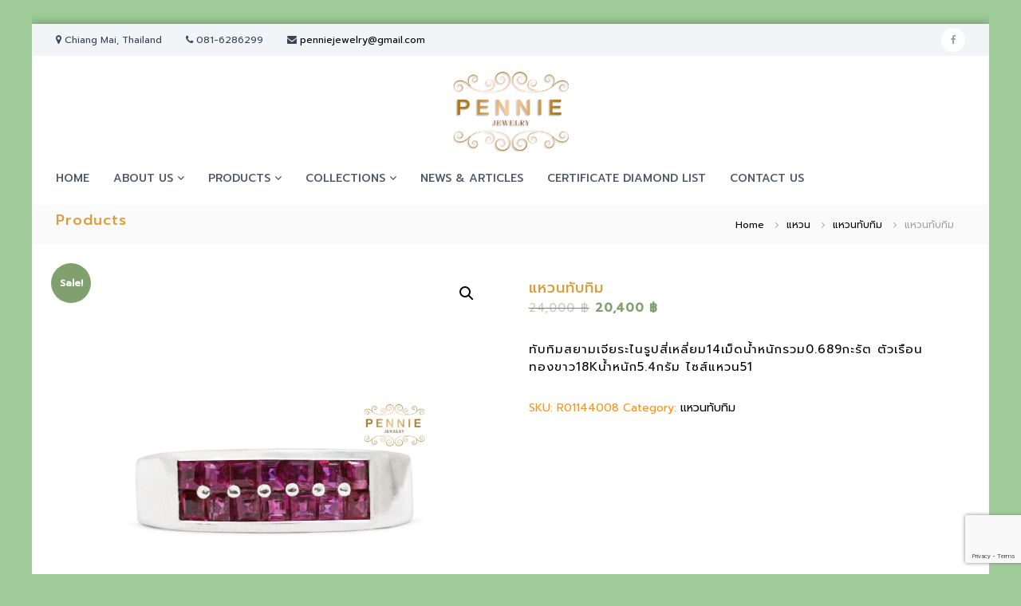

--- FILE ---
content_type: text/html; charset=UTF-8
request_url: https://penniejewelry.com/product/%E0%B9%81%E0%B8%AB%E0%B8%A7%E0%B8%99%E0%B8%97%E0%B8%B1%E0%B8%9A%E0%B8%97%E0%B8%B4%E0%B8%A1/
body_size: 16624
content:
<!DOCTYPE html>
<html lang="en-US">
<head>
<meta charset="UTF-8">
<meta name="viewport" content="width=device-width, initial-scale=1">
<link rel="profile" href="https://gmpg.org/xfn/11">

<title>แหวนทับทิม &#8211; Pennie Jewelry</title>
<meta name='robots' content='max-image-preview:large' />
	<style>img:is([sizes="auto" i], [sizes^="auto," i]) { contain-intrinsic-size: 3000px 1500px }</style>
	<link rel="alternate" type="application/rss+xml" title="Pennie Jewelry &raquo; Feed" href="https://penniejewelry.com/feed/" />
<script type="text/javascript">
/* <![CDATA[ */
window._wpemojiSettings = {"baseUrl":"https:\/\/s.w.org\/images\/core\/emoji\/16.0.1\/72x72\/","ext":".png","svgUrl":"https:\/\/s.w.org\/images\/core\/emoji\/16.0.1\/svg\/","svgExt":".svg","source":{"concatemoji":"https:\/\/penniejewelry.com\/wp-includes\/js\/wp-emoji-release.min.js?ver=6.8.3"}};
/*! This file is auto-generated */
!function(s,n){var o,i,e;function c(e){try{var t={supportTests:e,timestamp:(new Date).valueOf()};sessionStorage.setItem(o,JSON.stringify(t))}catch(e){}}function p(e,t,n){e.clearRect(0,0,e.canvas.width,e.canvas.height),e.fillText(t,0,0);var t=new Uint32Array(e.getImageData(0,0,e.canvas.width,e.canvas.height).data),a=(e.clearRect(0,0,e.canvas.width,e.canvas.height),e.fillText(n,0,0),new Uint32Array(e.getImageData(0,0,e.canvas.width,e.canvas.height).data));return t.every(function(e,t){return e===a[t]})}function u(e,t){e.clearRect(0,0,e.canvas.width,e.canvas.height),e.fillText(t,0,0);for(var n=e.getImageData(16,16,1,1),a=0;a<n.data.length;a++)if(0!==n.data[a])return!1;return!0}function f(e,t,n,a){switch(t){case"flag":return n(e,"\ud83c\udff3\ufe0f\u200d\u26a7\ufe0f","\ud83c\udff3\ufe0f\u200b\u26a7\ufe0f")?!1:!n(e,"\ud83c\udde8\ud83c\uddf6","\ud83c\udde8\u200b\ud83c\uddf6")&&!n(e,"\ud83c\udff4\udb40\udc67\udb40\udc62\udb40\udc65\udb40\udc6e\udb40\udc67\udb40\udc7f","\ud83c\udff4\u200b\udb40\udc67\u200b\udb40\udc62\u200b\udb40\udc65\u200b\udb40\udc6e\u200b\udb40\udc67\u200b\udb40\udc7f");case"emoji":return!a(e,"\ud83e\udedf")}return!1}function g(e,t,n,a){var r="undefined"!=typeof WorkerGlobalScope&&self instanceof WorkerGlobalScope?new OffscreenCanvas(300,150):s.createElement("canvas"),o=r.getContext("2d",{willReadFrequently:!0}),i=(o.textBaseline="top",o.font="600 32px Arial",{});return e.forEach(function(e){i[e]=t(o,e,n,a)}),i}function t(e){var t=s.createElement("script");t.src=e,t.defer=!0,s.head.appendChild(t)}"undefined"!=typeof Promise&&(o="wpEmojiSettingsSupports",i=["flag","emoji"],n.supports={everything:!0,everythingExceptFlag:!0},e=new Promise(function(e){s.addEventListener("DOMContentLoaded",e,{once:!0})}),new Promise(function(t){var n=function(){try{var e=JSON.parse(sessionStorage.getItem(o));if("object"==typeof e&&"number"==typeof e.timestamp&&(new Date).valueOf()<e.timestamp+604800&&"object"==typeof e.supportTests)return e.supportTests}catch(e){}return null}();if(!n){if("undefined"!=typeof Worker&&"undefined"!=typeof OffscreenCanvas&&"undefined"!=typeof URL&&URL.createObjectURL&&"undefined"!=typeof Blob)try{var e="postMessage("+g.toString()+"("+[JSON.stringify(i),f.toString(),p.toString(),u.toString()].join(",")+"));",a=new Blob([e],{type:"text/javascript"}),r=new Worker(URL.createObjectURL(a),{name:"wpTestEmojiSupports"});return void(r.onmessage=function(e){c(n=e.data),r.terminate(),t(n)})}catch(e){}c(n=g(i,f,p,u))}t(n)}).then(function(e){for(var t in e)n.supports[t]=e[t],n.supports.everything=n.supports.everything&&n.supports[t],"flag"!==t&&(n.supports.everythingExceptFlag=n.supports.everythingExceptFlag&&n.supports[t]);n.supports.everythingExceptFlag=n.supports.everythingExceptFlag&&!n.supports.flag,n.DOMReady=!1,n.readyCallback=function(){n.DOMReady=!0}}).then(function(){return e}).then(function(){var e;n.supports.everything||(n.readyCallback(),(e=n.source||{}).concatemoji?t(e.concatemoji):e.wpemoji&&e.twemoji&&(t(e.twemoji),t(e.wpemoji)))}))}((window,document),window._wpemojiSettings);
/* ]]> */
</script>
<style id='wp-emoji-styles-inline-css' type='text/css'>

	img.wp-smiley, img.emoji {
		display: inline !important;
		border: none !important;
		box-shadow: none !important;
		height: 1em !important;
		width: 1em !important;
		margin: 0 0.07em !important;
		vertical-align: -0.1em !important;
		background: none !important;
		padding: 0 !important;
	}
</style>
<link rel='stylesheet' id='wp-block-library-css' href='https://penniejewelry.com/wp-includes/css/dist/block-library/style.min.css?ver=6.8.3' type='text/css' media='all' />
<style id='wp-block-library-theme-inline-css' type='text/css'>
.wp-block-audio :where(figcaption){color:#555;font-size:13px;text-align:center}.is-dark-theme .wp-block-audio :where(figcaption){color:#ffffffa6}.wp-block-audio{margin:0 0 1em}.wp-block-code{border:1px solid #ccc;border-radius:4px;font-family:Menlo,Consolas,monaco,monospace;padding:.8em 1em}.wp-block-embed :where(figcaption){color:#555;font-size:13px;text-align:center}.is-dark-theme .wp-block-embed :where(figcaption){color:#ffffffa6}.wp-block-embed{margin:0 0 1em}.blocks-gallery-caption{color:#555;font-size:13px;text-align:center}.is-dark-theme .blocks-gallery-caption{color:#ffffffa6}:root :where(.wp-block-image figcaption){color:#555;font-size:13px;text-align:center}.is-dark-theme :root :where(.wp-block-image figcaption){color:#ffffffa6}.wp-block-image{margin:0 0 1em}.wp-block-pullquote{border-bottom:4px solid;border-top:4px solid;color:currentColor;margin-bottom:1.75em}.wp-block-pullquote cite,.wp-block-pullquote footer,.wp-block-pullquote__citation{color:currentColor;font-size:.8125em;font-style:normal;text-transform:uppercase}.wp-block-quote{border-left:.25em solid;margin:0 0 1.75em;padding-left:1em}.wp-block-quote cite,.wp-block-quote footer{color:currentColor;font-size:.8125em;font-style:normal;position:relative}.wp-block-quote:where(.has-text-align-right){border-left:none;border-right:.25em solid;padding-left:0;padding-right:1em}.wp-block-quote:where(.has-text-align-center){border:none;padding-left:0}.wp-block-quote.is-large,.wp-block-quote.is-style-large,.wp-block-quote:where(.is-style-plain){border:none}.wp-block-search .wp-block-search__label{font-weight:700}.wp-block-search__button{border:1px solid #ccc;padding:.375em .625em}:where(.wp-block-group.has-background){padding:1.25em 2.375em}.wp-block-separator.has-css-opacity{opacity:.4}.wp-block-separator{border:none;border-bottom:2px solid;margin-left:auto;margin-right:auto}.wp-block-separator.has-alpha-channel-opacity{opacity:1}.wp-block-separator:not(.is-style-wide):not(.is-style-dots){width:100px}.wp-block-separator.has-background:not(.is-style-dots){border-bottom:none;height:1px}.wp-block-separator.has-background:not(.is-style-wide):not(.is-style-dots){height:2px}.wp-block-table{margin:0 0 1em}.wp-block-table td,.wp-block-table th{word-break:normal}.wp-block-table :where(figcaption){color:#555;font-size:13px;text-align:center}.is-dark-theme .wp-block-table :where(figcaption){color:#ffffffa6}.wp-block-video :where(figcaption){color:#555;font-size:13px;text-align:center}.is-dark-theme .wp-block-video :where(figcaption){color:#ffffffa6}.wp-block-video{margin:0 0 1em}:root :where(.wp-block-template-part.has-background){margin-bottom:0;margin-top:0;padding:1.25em 2.375em}
</style>
<style id='classic-theme-styles-inline-css' type='text/css'>
/*! This file is auto-generated */
.wp-block-button__link{color:#fff;background-color:#32373c;border-radius:9999px;box-shadow:none;text-decoration:none;padding:calc(.667em + 2px) calc(1.333em + 2px);font-size:1.125em}.wp-block-file__button{background:#32373c;color:#fff;text-decoration:none}
</style>
<link rel='stylesheet' id='font-awesome-css' href='https://penniejewelry.com/wp-content/plugins/contact-widgets/assets/css/font-awesome.min.css?ver=4.7.0' type='text/css' media='all' />
<style id='global-styles-inline-css' type='text/css'>
:root{--wp--preset--aspect-ratio--square: 1;--wp--preset--aspect-ratio--4-3: 4/3;--wp--preset--aspect-ratio--3-4: 3/4;--wp--preset--aspect-ratio--3-2: 3/2;--wp--preset--aspect-ratio--2-3: 2/3;--wp--preset--aspect-ratio--16-9: 16/9;--wp--preset--aspect-ratio--9-16: 9/16;--wp--preset--color--black: #000000;--wp--preset--color--cyan-bluish-gray: #abb8c3;--wp--preset--color--white: #ffffff;--wp--preset--color--pale-pink: #f78da7;--wp--preset--color--vivid-red: #cf2e2e;--wp--preset--color--luminous-vivid-orange: #ff6900;--wp--preset--color--luminous-vivid-amber: #fcb900;--wp--preset--color--light-green-cyan: #7bdcb5;--wp--preset--color--vivid-green-cyan: #00d084;--wp--preset--color--pale-cyan-blue: #8ed1fc;--wp--preset--color--vivid-cyan-blue: #0693e3;--wp--preset--color--vivid-purple: #9b51e0;--wp--preset--gradient--vivid-cyan-blue-to-vivid-purple: linear-gradient(135deg,rgba(6,147,227,1) 0%,rgb(155,81,224) 100%);--wp--preset--gradient--light-green-cyan-to-vivid-green-cyan: linear-gradient(135deg,rgb(122,220,180) 0%,rgb(0,208,130) 100%);--wp--preset--gradient--luminous-vivid-amber-to-luminous-vivid-orange: linear-gradient(135deg,rgba(252,185,0,1) 0%,rgba(255,105,0,1) 100%);--wp--preset--gradient--luminous-vivid-orange-to-vivid-red: linear-gradient(135deg,rgba(255,105,0,1) 0%,rgb(207,46,46) 100%);--wp--preset--gradient--very-light-gray-to-cyan-bluish-gray: linear-gradient(135deg,rgb(238,238,238) 0%,rgb(169,184,195) 100%);--wp--preset--gradient--cool-to-warm-spectrum: linear-gradient(135deg,rgb(74,234,220) 0%,rgb(151,120,209) 20%,rgb(207,42,186) 40%,rgb(238,44,130) 60%,rgb(251,105,98) 80%,rgb(254,248,76) 100%);--wp--preset--gradient--blush-light-purple: linear-gradient(135deg,rgb(255,206,236) 0%,rgb(152,150,240) 100%);--wp--preset--gradient--blush-bordeaux: linear-gradient(135deg,rgb(254,205,165) 0%,rgb(254,45,45) 50%,rgb(107,0,62) 100%);--wp--preset--gradient--luminous-dusk: linear-gradient(135deg,rgb(255,203,112) 0%,rgb(199,81,192) 50%,rgb(65,88,208) 100%);--wp--preset--gradient--pale-ocean: linear-gradient(135deg,rgb(255,245,203) 0%,rgb(182,227,212) 50%,rgb(51,167,181) 100%);--wp--preset--gradient--electric-grass: linear-gradient(135deg,rgb(202,248,128) 0%,rgb(113,206,126) 100%);--wp--preset--gradient--midnight: linear-gradient(135deg,rgb(2,3,129) 0%,rgb(40,116,252) 100%);--wp--preset--font-size--small: 13px;--wp--preset--font-size--medium: 20px;--wp--preset--font-size--large: 36px;--wp--preset--font-size--x-large: 42px;--wp--preset--spacing--20: 0.44rem;--wp--preset--spacing--30: 0.67rem;--wp--preset--spacing--40: 1rem;--wp--preset--spacing--50: 1.5rem;--wp--preset--spacing--60: 2.25rem;--wp--preset--spacing--70: 3.38rem;--wp--preset--spacing--80: 5.06rem;--wp--preset--shadow--natural: 6px 6px 9px rgba(0, 0, 0, 0.2);--wp--preset--shadow--deep: 12px 12px 50px rgba(0, 0, 0, 0.4);--wp--preset--shadow--sharp: 6px 6px 0px rgba(0, 0, 0, 0.2);--wp--preset--shadow--outlined: 6px 6px 0px -3px rgba(255, 255, 255, 1), 6px 6px rgba(0, 0, 0, 1);--wp--preset--shadow--crisp: 6px 6px 0px rgba(0, 0, 0, 1);}:where(.is-layout-flex){gap: 0.5em;}:where(.is-layout-grid){gap: 0.5em;}body .is-layout-flex{display: flex;}.is-layout-flex{flex-wrap: wrap;align-items: center;}.is-layout-flex > :is(*, div){margin: 0;}body .is-layout-grid{display: grid;}.is-layout-grid > :is(*, div){margin: 0;}:where(.wp-block-columns.is-layout-flex){gap: 2em;}:where(.wp-block-columns.is-layout-grid){gap: 2em;}:where(.wp-block-post-template.is-layout-flex){gap: 1.25em;}:where(.wp-block-post-template.is-layout-grid){gap: 1.25em;}.has-black-color{color: var(--wp--preset--color--black) !important;}.has-cyan-bluish-gray-color{color: var(--wp--preset--color--cyan-bluish-gray) !important;}.has-white-color{color: var(--wp--preset--color--white) !important;}.has-pale-pink-color{color: var(--wp--preset--color--pale-pink) !important;}.has-vivid-red-color{color: var(--wp--preset--color--vivid-red) !important;}.has-luminous-vivid-orange-color{color: var(--wp--preset--color--luminous-vivid-orange) !important;}.has-luminous-vivid-amber-color{color: var(--wp--preset--color--luminous-vivid-amber) !important;}.has-light-green-cyan-color{color: var(--wp--preset--color--light-green-cyan) !important;}.has-vivid-green-cyan-color{color: var(--wp--preset--color--vivid-green-cyan) !important;}.has-pale-cyan-blue-color{color: var(--wp--preset--color--pale-cyan-blue) !important;}.has-vivid-cyan-blue-color{color: var(--wp--preset--color--vivid-cyan-blue) !important;}.has-vivid-purple-color{color: var(--wp--preset--color--vivid-purple) !important;}.has-black-background-color{background-color: var(--wp--preset--color--black) !important;}.has-cyan-bluish-gray-background-color{background-color: var(--wp--preset--color--cyan-bluish-gray) !important;}.has-white-background-color{background-color: var(--wp--preset--color--white) !important;}.has-pale-pink-background-color{background-color: var(--wp--preset--color--pale-pink) !important;}.has-vivid-red-background-color{background-color: var(--wp--preset--color--vivid-red) !important;}.has-luminous-vivid-orange-background-color{background-color: var(--wp--preset--color--luminous-vivid-orange) !important;}.has-luminous-vivid-amber-background-color{background-color: var(--wp--preset--color--luminous-vivid-amber) !important;}.has-light-green-cyan-background-color{background-color: var(--wp--preset--color--light-green-cyan) !important;}.has-vivid-green-cyan-background-color{background-color: var(--wp--preset--color--vivid-green-cyan) !important;}.has-pale-cyan-blue-background-color{background-color: var(--wp--preset--color--pale-cyan-blue) !important;}.has-vivid-cyan-blue-background-color{background-color: var(--wp--preset--color--vivid-cyan-blue) !important;}.has-vivid-purple-background-color{background-color: var(--wp--preset--color--vivid-purple) !important;}.has-black-border-color{border-color: var(--wp--preset--color--black) !important;}.has-cyan-bluish-gray-border-color{border-color: var(--wp--preset--color--cyan-bluish-gray) !important;}.has-white-border-color{border-color: var(--wp--preset--color--white) !important;}.has-pale-pink-border-color{border-color: var(--wp--preset--color--pale-pink) !important;}.has-vivid-red-border-color{border-color: var(--wp--preset--color--vivid-red) !important;}.has-luminous-vivid-orange-border-color{border-color: var(--wp--preset--color--luminous-vivid-orange) !important;}.has-luminous-vivid-amber-border-color{border-color: var(--wp--preset--color--luminous-vivid-amber) !important;}.has-light-green-cyan-border-color{border-color: var(--wp--preset--color--light-green-cyan) !important;}.has-vivid-green-cyan-border-color{border-color: var(--wp--preset--color--vivid-green-cyan) !important;}.has-pale-cyan-blue-border-color{border-color: var(--wp--preset--color--pale-cyan-blue) !important;}.has-vivid-cyan-blue-border-color{border-color: var(--wp--preset--color--vivid-cyan-blue) !important;}.has-vivid-purple-border-color{border-color: var(--wp--preset--color--vivid-purple) !important;}.has-vivid-cyan-blue-to-vivid-purple-gradient-background{background: var(--wp--preset--gradient--vivid-cyan-blue-to-vivid-purple) !important;}.has-light-green-cyan-to-vivid-green-cyan-gradient-background{background: var(--wp--preset--gradient--light-green-cyan-to-vivid-green-cyan) !important;}.has-luminous-vivid-amber-to-luminous-vivid-orange-gradient-background{background: var(--wp--preset--gradient--luminous-vivid-amber-to-luminous-vivid-orange) !important;}.has-luminous-vivid-orange-to-vivid-red-gradient-background{background: var(--wp--preset--gradient--luminous-vivid-orange-to-vivid-red) !important;}.has-very-light-gray-to-cyan-bluish-gray-gradient-background{background: var(--wp--preset--gradient--very-light-gray-to-cyan-bluish-gray) !important;}.has-cool-to-warm-spectrum-gradient-background{background: var(--wp--preset--gradient--cool-to-warm-spectrum) !important;}.has-blush-light-purple-gradient-background{background: var(--wp--preset--gradient--blush-light-purple) !important;}.has-blush-bordeaux-gradient-background{background: var(--wp--preset--gradient--blush-bordeaux) !important;}.has-luminous-dusk-gradient-background{background: var(--wp--preset--gradient--luminous-dusk) !important;}.has-pale-ocean-gradient-background{background: var(--wp--preset--gradient--pale-ocean) !important;}.has-electric-grass-gradient-background{background: var(--wp--preset--gradient--electric-grass) !important;}.has-midnight-gradient-background{background: var(--wp--preset--gradient--midnight) !important;}.has-small-font-size{font-size: var(--wp--preset--font-size--small) !important;}.has-medium-font-size{font-size: var(--wp--preset--font-size--medium) !important;}.has-large-font-size{font-size: var(--wp--preset--font-size--large) !important;}.has-x-large-font-size{font-size: var(--wp--preset--font-size--x-large) !important;}
:where(.wp-block-post-template.is-layout-flex){gap: 1.25em;}:where(.wp-block-post-template.is-layout-grid){gap: 1.25em;}
:where(.wp-block-columns.is-layout-flex){gap: 2em;}:where(.wp-block-columns.is-layout-grid){gap: 2em;}
:root :where(.wp-block-pullquote){font-size: 1.5em;line-height: 1.6;}
</style>
<link rel='stylesheet' id='bbp-default-css' href='https://penniejewelry.com/wp-content/plugins/bbpress/templates/default/css/bbpress.min.css?ver=2.6.13' type='text/css' media='all' />
<link rel='stylesheet' id='contact-form-7-css' href='https://penniejewelry.com/wp-content/plugins/contact-form-7/includes/css/styles.css?ver=6.0.6' type='text/css' media='all' />
<link rel='stylesheet' id='photoswipe-css' href='https://penniejewelry.com/wp-content/plugins/woocommerce/assets/css/photoswipe/photoswipe.min.css?ver=9.8.1' type='text/css' media='all' />
<link rel='stylesheet' id='photoswipe-default-skin-css' href='https://penniejewelry.com/wp-content/plugins/woocommerce/assets/css/photoswipe/default-skin/default-skin.min.css?ver=9.8.1' type='text/css' media='all' />
<link rel='stylesheet' id='woocommerce-layout-css' href='https://penniejewelry.com/wp-content/plugins/woocommerce/assets/css/woocommerce-layout.css?ver=9.8.1' type='text/css' media='all' />
<link rel='stylesheet' id='woocommerce-smallscreen-css' href='https://penniejewelry.com/wp-content/plugins/woocommerce/assets/css/woocommerce-smallscreen.css?ver=9.8.1' type='text/css' media='only screen and (max-width: 768px)' />
<link rel='stylesheet' id='woocommerce-general-css' href='https://penniejewelry.com/wp-content/plugins/woocommerce/assets/css/woocommerce.css?ver=9.8.1' type='text/css' media='all' />
<style id='woocommerce-inline-inline-css' type='text/css'>
.woocommerce form .form-row .required { visibility: visible; }
</style>
<link rel='stylesheet' id='brands-styles-css' href='https://penniejewelry.com/wp-content/plugins/woocommerce/assets/css/brands.css?ver=9.8.1' type='text/css' media='all' />
<link rel='stylesheet' id='flash-style-css' href='https://penniejewelry.com/wp-content/themes/flash/style.css?ver=6.8.3' type='text/css' media='all' />
<style id='flash-style-inline-css' type='text/css'>

	/* Custom Link Color */
	#site-navigation ul li:hover > a, #site-navigation ul li.current-menu-item > a, #site-navigation ul li.current_page_item > a, #site-navigation ul li.current_page_ancestor > a, #site-navigation ul li.current-menu-ancestor > a,#site-navigation ul.sub-menu li:hover > a,#site-navigation ul li ul.sub-menu li.menu-item-has-children ul li:hover > a,#site-navigation ul li ul.sub-menu li.menu-item-has-children:hover > .menu-item,body.transparent #masthead .header-bottom #site-navigation ul li:hover > .menu-item,body.transparent #masthead .header-bottom #site-navigation ul li:hover > a,body.transparent #masthead .header-bottom #site-navigation ul.sub-menu li:hover > a,body.transparent #masthead .header-bottom #site-navigation ul.sub-menu li.menu-item-has-children ul li:hover > a,body.transparent.header-sticky #masthead-sticky-wrapper #masthead .header-bottom #site-navigation ul.sub-menu li > a:hover,.tg-service-widget .service-title-wrap a:hover,.tg-service-widget .service-more,.feature-product-section .button-group button:hover ,.fun-facts-section .fun-facts-icon-wrap,.fun-facts-section .tg-fun-facts-widget.tg-fun-facts-layout-2 .counter-wrapper,.blog-section .tg-blog-widget-layout-2 .blog-content .read-more-container .read-more a,footer.footer-layout #top-footer .widget-title::first-letter,footer.footer-layout #top-footer .widget ul li a:hover,footer.footer-layout #bottom-footer .copyright .copyright-text a:hover,footer.footer-layout #bottom-footer .footer-menu ul li a:hover,.archive #primary .entry-content-block h2.entry-title a:hover,.blog #primary .entry-content-block h2.entry-title a:hover,#secondary .widget ul li a:hover,.woocommerce-Price-amount.amount,.team-wrapper .team-content-wrapper .team-social a:hover,.testimonial-container .testimonial-wrapper .testimonial-slide .testominial-content-wrapper .testimonial-icon,.footer-menu li a:hover,.tg-feature-product-filter-layout .button.is-checked:hover,.testimonial-container .testimonial-icon,#site-navigation ul li.menu-item-has-children:hover > .sub-toggle,.woocommerce-error::before, .woocommerce-info::before, .woocommerce-message::before,#primary .post .entry-content-block .entry-meta a:hover,#primary .post .entry-content-block .entry-meta span:hover,.entry-meta span:hover a,.post .entry-content-block .entry-footer span a:hover,#secondary .widget ul li a,#comments .comment-list article.comment-body .reply a,.tg-slider-widget .btn-wrapper a,.entry-content a, .related-posts-wrapper .entry-title a:hover,
		.related-posts-wrapper .entry-meta > span a:hover{
			color: #80a06d;
	}

	.blog-section .tg-blog-widget-layout-1 .tg-blog-widget:hover, #scroll-up,.header-bottom .search-wrap .search-box .searchform .btn:hover,.header-bottom .cart-wrap .flash-cart-views a span,body.transparent #masthead .header-bottom #site-navigation ul li a::before,.tg-slider-widget.slider-dark .btn-wrapper a:hover, .section-title:after,.about-section .about-content-wrapper .btn-wrapper a,.tg-service-widget .service-icon-wrap,.team-wrapper .team-content-wrapper .team-designation:after,.call-to-action-section .btn-wrapper a:hover,.blog-section .tg-blog-widget-layout-1:hover,.blog-section .tg-blog-widget-layout-2 .post-image .entry-date,.blog-section .tg-blog-widget-layout-2 .blog-content .post-readmore,.pricing-table-section .tg-pricing-table-widget:hover,.pricing-table-section .tg-pricing-table-widget.tg-pricing-table-layout-2 .pricing,.pricing-table-section .tg-pricing-table-widget.tg-pricing-table-layout-2 .btn-wrapper a,footer.footer-layout #top-footer .widget_tag_cloud .tagcloud a:hover,#secondary .widget-title:after, #secondary .searchform .btn:hover,#primary .searchform .btn:hover,  #respond #commentform .form-submit input,.woocommerce span.onsale, .woocommerce ul.products li.product .onsale,.woocommerce ul.products li.product .button,.woocommerce #respond input#submit.alt,.woocommerce a.button.alt,.woocommerce button.button.alt,.woocommerce input.button.alt,.added_to_cart.wc-forward,.testimonial-container .swiper-pagination.testimonial-pager .swiper-pagination-bullet:hover, .testimonial-container .swiper-pagination.testimonial-pager .swiper-pagination-bullet.swiper-pagination-bullet-active,.header-bottom .searchform .btn,.navigation .nav-links a:hover, .bttn:hover, button, input[type="button"]:hover, input[type="reset"]:hover, input[type="submit"]:hover,.tg-slider-widget .btn-wrapper a:hover  {
		background-color: #80a06d;
	}
	.feature-product-section .tg-feature-product-layout-2 .tg-container .tg-column-wrapper .tg-feature-product-widget .featured-image-desc, .tg-team-widget.tg-team-layout-3 .team-wrapper .team-img .team-social {
		background-color: rgba( 128, 160, 109, 0.8);
	}
	#respond #commentform .form-submit input:hover{
	background-color: #6c8c59;
	}

	.tg-slider-widget.slider-dark .btn-wrapper a:hover,.call-to-action-section .btn-wrapper a:hover,footer.footer-layout #top-footer .widget_tag_cloud .tagcloud a:hover,.woocommerce-error, .woocommerce-info, .woocommerce-message,#comments .comment-list article.comment-body .reply a::before,.tg-slider-widget .btn-wrapper a, .tg-slider-widget .btn-wrapper a:hover {
		border-color: #80a06d;
	}
	body.transparent.header-sticky #masthead-sticky-wrapper.is-sticky #site-navigation ul li.current-flash-item a, #site-navigation ul li.current-flash-item a, body.transparent.header-sticky #masthead-sticky-wrapper #site-navigation ul li:hover > a,body.transparent #site-navigation ul li:hover .sub-toggle{
			color: #80a06d;
		}

	.tg-service-widget .service-icon-wrap:after{
			border-top-color: #80a06d;
		}
	body.transparent.header-sticky #masthead-sticky-wrapper .search-wrap .search-icon:hover, body.transparent .search-wrap .search-icon:hover, .header-bottom .search-wrap .search-icon:hover {
	  border-color: #80a06d;
	}
	body.transparent.header-sticky #masthead-sticky-wrapper .search-wrap .search-icon:hover, body.transparent #masthead .header-bottom .search-wrap .search-icon:hover, .header-bottom .search-wrap .search-icon:hover,.breadcrumb-trail.breadcrumbs .trail-items li:first-child span:hover,.breadcrumb-trail.breadcrumbs .trail-items li span:hover a {
	  color: #80a06d;
	}
	.woocommerce ul.products li.product .button:hover, .woocommerce #respond input#submit.alt:hover, .woocommerce a.button.alt:hover, .woocommerce button.button.alt:hover, .woocommerce input.button.alt:hover,.added_to_cart.wc-forward:hover{
		background-color: #6c8c59;
	}
	#preloader-background span {
		background-color: #6c8c59;
	}
	#preloader-background span {
		--primary-color : #6c8c59;
	}
	.feature-product-section .tg-feature-product-widget .featured-image-desc::before,.blog-section .row:nth-child(odd) .tg-blog-widget:hover .post-image::before{
			border-right-color: #80a06d;
		}
	.feature-product-section .tg-feature-product-widget .featured-image-desc::before,.blog-section .row:nth-child(odd) .tg-blog-widget:hover .post-image::before,footer.footer-layout #top-footer .widget-title,.blog-section .row:nth-child(2n) .tg-blog-widget:hover .post-image::before{
		border-left-color: #80a06d;
	}
	.blog-section .tg-blog-widget-layout-2 .entry-title a:hover,
	.blog-section .tg-blog-widget-layout-2 .tg-blog-widget:hover .blog-content .entry-title a:hover,
	.tg-blog-widget-layout-2 .read-more-container .entry-author:hover a,
	.tg-blog-widget-layout-2 .read-more-container .entry-author:hover,
	.blog-section .tg-blog-widget-layout-2 .read-more-container .read-more:hover a{
			color: #6c8c59;
		}

	.tg-service-widget .service-more:hover{
		color: #6c8c59;
	}

	@media(max-width: 980px){
		#site-navigation ul li.menu-item-has-children span.sub-toggle {
			background-color: #80a06d;
		}
	}

		@media screen and (min-width: 56.875em) {
			.main-navigation li:hover > a,
			.main-navigation li.focus > a {
				color: #80a06d;
			}
		}
	

		/* Custom Main Text Color */
		.tg-slider-widget .swiper-button-next::before,.tg-slider-widget .swiper-button-prev::before,.tg-slider-widget .caption-title,.section-title-wrapper .section-title,.tg-service-widget .service-title-wrap a ,.team-wrapper .team-content-wrapper .team-title a,.testimonial-container .testimonial-wrapper .testimonial-slide .testimonial-client-detail .client-detail-block .testimonial-title,.blog-section .row:nth-child(odd) .blog-content .entry-title a,.blog-section .row:nth-child(even) .blog-content .entry-title a,.blog-section .tg-blog-widget:hover .blog-content .entry-title a:hover,.blog-section .tg-blog-widget-layout-2 .tg-blog-widget:hover .blog-content .entry-title a,.pricing-table-section .tg-pricing-table-widget .pricing-table-title ,.pricing-table-section .tg-pricing-table-widget .pricing,.pricing-table-section .tg-pricing-table-widget .btn-wrapper a,.pricing-table-section .tg-pricing-table-widget.standard .popular-batch,.single-post #primary .author-description .author-description-block .author-title,.section-title-wrapper .section-title,.tg-service-widget .service-title-wrap a,.tg-service-widget .service-title-wrap a,.blog-section .tg-blog-widget-layout-2 .entry-title a,.entry-content-block .entry-title a,.blog #primary .entry-content-block .entry-content,.breadcrumb-trail.breadcrumbs .trail-title,#secondary .widget-title,#secondary .widget ul li,.archive #primary .entry-content-block .entry-content,.entry-content, .entry-summary,#comments .comments-title,#comments .comment-list article.comment-body .comment-content,.comment-reply-title,.search .entry-title a,.section-title,.blog-section .row:nth-child(odd) .entry-summary,.blog-section .row:nth-child(even) .entry-summary,.blog-wrapper .entry-title a,.tg-blog-widget-layout-3 .entry-title a,.feature-product-section .tg-feature-product-widget .feature-title-wrap a,.team-wrapper .team-title,.testimonial-container .testimonial-content{
			color: #ff9011;
		}

		.header-bottom .search-wrap .search-box .searchform .btn,.testimonial-container .swiper-pagination.testimonial-pager .swiper-pagination-bullet{
			background-color: #ff9011;
		}

		.feature-product-section .tg-feature-product-layout-2 .tg-container .tg-column-wrapper .tg-feature-product-widget .featured-image-desc::before{
			border-right-color: #ff9011;
		}

	

		/* Custom Secondary Text Color */
		.tg-service-widget .service-content-wrap,.section-title-wrapper .section-description,.team-wrapper .team-content-wrapper .team-content,.testimonial-container .testimonial-wrapper .testimonial-slide .testominial-content-wrapper .testimonial-content, button, input, select, textarea,.entry-meta a,.cat-links a,.entry-footer a,.entry-meta span,.single .entry-content-block .entry-footer span a,.single .entry-content-block .entry-footer span,#comments .comment-list article.comment-body .comment-metadata a,#comments .comment-list article.comment-body .comment-author,#respond #commentform p,.testimonial-container .testimonial-degicnation,.fun-facts-section .fun-facts-title-wrap,.blog-section .row:nth-child(odd) .entry-meta a,.blog-section .row:nth-child(even) .entry-meta a,.tg-blog-widget-layout-2 .read-more-container .entry-author a,.blog-section .tg-blog-widget-layout-2 .read-more-container .entry-author,.tg-slider-widget .caption-desc  {
			color: #000000;
		}
	

		/* Site Title */
		.site-branding {
			margin: 0 auto 0 0;
		}

		.site-branding .site-title,
		.site-description {
			clip: rect(1px, 1px, 1px, 1px);
			position: absolute !important;
			height: 1px;
			width: 1px;
			overflow: hidden;
		}
		.logo .logo-text{
			padding: 0;
		}
		
</style>
<link rel='stylesheet' id='responsive-css' href='https://penniejewelry.com/wp-content/themes/flash/css/responsive.min.css?ver=6.8.3' type='text/css' media='' />
<script type="text/javascript" src="https://penniejewelry.com/wp-includes/js/jquery/jquery.min.js?ver=3.7.1" id="jquery-core-js"></script>
<script type="text/javascript" src="https://penniejewelry.com/wp-includes/js/jquery/jquery-migrate.min.js?ver=3.4.1" id="jquery-migrate-js"></script>
<script type="text/javascript" src="https://penniejewelry.com/wp-content/plugins/woocommerce/assets/js/zoom/jquery.zoom.min.js?ver=1.7.21-wc.9.8.1" id="zoom-js" defer="defer" data-wp-strategy="defer"></script>
<script type="text/javascript" src="https://penniejewelry.com/wp-content/plugins/woocommerce/assets/js/flexslider/jquery.flexslider.min.js?ver=2.7.2-wc.9.8.1" id="flexslider-js" defer="defer" data-wp-strategy="defer"></script>
<script type="text/javascript" src="https://penniejewelry.com/wp-content/plugins/woocommerce/assets/js/photoswipe/photoswipe.min.js?ver=4.1.1-wc.9.8.1" id="photoswipe-js" defer="defer" data-wp-strategy="defer"></script>
<script type="text/javascript" src="https://penniejewelry.com/wp-content/plugins/woocommerce/assets/js/photoswipe/photoswipe-ui-default.min.js?ver=4.1.1-wc.9.8.1" id="photoswipe-ui-default-js" defer="defer" data-wp-strategy="defer"></script>
<script type="text/javascript" id="wc-single-product-js-extra">
/* <![CDATA[ */
var wc_single_product_params = {"i18n_required_rating_text":"Please select a rating","i18n_rating_options":["1 of 5 stars","2 of 5 stars","3 of 5 stars","4 of 5 stars","5 of 5 stars"],"i18n_product_gallery_trigger_text":"View full-screen image gallery","review_rating_required":"yes","flexslider":{"rtl":false,"animation":"slide","smoothHeight":true,"directionNav":false,"controlNav":"thumbnails","slideshow":false,"animationSpeed":500,"animationLoop":false,"allowOneSlide":false},"zoom_enabled":"1","zoom_options":[],"photoswipe_enabled":"1","photoswipe_options":{"shareEl":false,"closeOnScroll":false,"history":false,"hideAnimationDuration":0,"showAnimationDuration":0},"flexslider_enabled":"1"};
/* ]]> */
</script>
<script type="text/javascript" src="https://penniejewelry.com/wp-content/plugins/woocommerce/assets/js/frontend/single-product.min.js?ver=9.8.1" id="wc-single-product-js" defer="defer" data-wp-strategy="defer"></script>
<script type="text/javascript" src="https://penniejewelry.com/wp-content/plugins/woocommerce/assets/js/jquery-blockui/jquery.blockUI.min.js?ver=2.7.0-wc.9.8.1" id="jquery-blockui-js" defer="defer" data-wp-strategy="defer"></script>
<script type="text/javascript" src="https://penniejewelry.com/wp-content/plugins/woocommerce/assets/js/js-cookie/js.cookie.min.js?ver=2.1.4-wc.9.8.1" id="js-cookie-js" defer="defer" data-wp-strategy="defer"></script>
<script type="text/javascript" id="woocommerce-js-extra">
/* <![CDATA[ */
var woocommerce_params = {"ajax_url":"\/wp-admin\/admin-ajax.php","wc_ajax_url":"\/?wc-ajax=%%endpoint%%","i18n_password_show":"Show password","i18n_password_hide":"Hide password"};
/* ]]> */
</script>
<script type="text/javascript" src="https://penniejewelry.com/wp-content/plugins/woocommerce/assets/js/frontend/woocommerce.min.js?ver=9.8.1" id="woocommerce-js" defer="defer" data-wp-strategy="defer"></script>
<link rel="https://api.w.org/" href="https://penniejewelry.com/wp-json/" /><link rel="alternate" title="JSON" type="application/json" href="https://penniejewelry.com/wp-json/wp/v2/product/1083" /><link rel="EditURI" type="application/rsd+xml" title="RSD" href="https://penniejewelry.com/xmlrpc.php?rsd" />
<meta name="generator" content="WordPress 6.8.3" />
<meta name="generator" content="WooCommerce 9.8.1" />
<link rel="canonical" href="https://penniejewelry.com/product/%e0%b9%81%e0%b8%ab%e0%b8%a7%e0%b8%99%e0%b8%97%e0%b8%b1%e0%b8%9a%e0%b8%97%e0%b8%b4%e0%b8%a1/" />
<link rel='shortlink' href='https://penniejewelry.com/?p=1083' />
<link rel="alternate" title="oEmbed (JSON)" type="application/json+oembed" href="https://penniejewelry.com/wp-json/oembed/1.0/embed?url=https%3A%2F%2Fpenniejewelry.com%2Fproduct%2F%25e0%25b9%2581%25e0%25b8%25ab%25e0%25b8%25a7%25e0%25b8%2599%25e0%25b8%2597%25e0%25b8%25b1%25e0%25b8%259a%25e0%25b8%2597%25e0%25b8%25b4%25e0%25b8%25a1%2F" />
<link rel="alternate" title="oEmbed (XML)" type="text/xml+oembed" href="https://penniejewelry.com/wp-json/oembed/1.0/embed?url=https%3A%2F%2Fpenniejewelry.com%2Fproduct%2F%25e0%25b9%2581%25e0%25b8%25ab%25e0%25b8%25a7%25e0%25b8%2599%25e0%25b8%2597%25e0%25b8%25b1%25e0%25b8%259a%25e0%25b8%2597%25e0%25b8%25b4%25e0%25b8%25a1%2F&#038;format=xml" />
	<link rel="preconnect" href="https://fonts.googleapis.com">
	<link rel="preconnect" href="https://fonts.gstatic.com">
	<link href='https://fonts.googleapis.com/css2?display=swap&family=Prompt:wght@400;500' rel='stylesheet'>	<noscript><style>.woocommerce-product-gallery{ opacity: 1 !important; }</style></noscript>
	<style type="text/css" id="custom-background-css">
body.custom-background { background-color: #9fcc98; }
</style>
	<!-- Google Tag Manager -->
<script>(function(w,d,s,l,i){w[l]=w[l]||[];w[l].push({'gtm.start':
new Date().getTime(),event:'gtm.js'});var f=d.getElementsByTagName(s)[0],
j=d.createElement(s),dl=l!='dataLayer'?'&l='+l:'';j.async=true;j.src=
'https://www.googletagmanager.com/gtm.js?id='+i+dl;f.parentNode.insertBefore(j,f);
})(window,document,'script','dataLayer','GTM-NQQFHX9');</script>
<!-- End Google Tag Manager -->

<!-- Google Tag Manager -->
<script>(function(w,d,s,l,i){w[l]=w[l]||[];w[l].push({'gtm.start':
new Date().getTime(),event:'gtm.js'});var f=d.getElementsByTagName(s)[0],
j=d.createElement(s),dl=l!='dataLayer'?'&l='+l:'';j.async=true;j.src=
'https://www.googletagmanager.com/gtm.js?id='+i+dl;f.parentNode.insertBefore(j,f);
})(window,document,'script','dataLayer','GTM-MJQLRNQ');</script>
<!-- End Google Tag Manager -->

<link rel="icon" href="https://penniejewelry.com/wp-content/uploads/2017/05/pennie-logo-retina-1-70x70.png" sizes="32x32" />
<link rel="icon" href="https://penniejewelry.com/wp-content/uploads/2017/05/pennie-logo-retina-1-200x200.png" sizes="192x192" />
<link rel="apple-touch-icon" href="https://penniejewelry.com/wp-content/uploads/2017/05/pennie-logo-retina-1-200x200.png" />
<meta name="msapplication-TileImage" content="https://penniejewelry.com/wp-content/uploads/2017/05/pennie-logo-retina-1-300x300.png" />
		<style type="text/css" id="wp-custom-css">
			#top-footer {
    background-color: #ADCC9B;
    padding: 30px 0 10px;
}

#site-navigation ul li a
{ text-transform: uppercase;
	font-weight: 500;
}

#bottom-footer {
    padding: 20px 0;
    background-color: #749D4F;
}

.related.products { display: none; }

.woocommerce nav.woocommerce-pagination ul li a, .woocommerce nav.woocommerce-pagination ul li span{
	padding:1em;
}


.woocommerce ul.products li.product .woocommerce-loop-category__title, .woocommerce ul.products li.product .woocommerce-loop-product__title, .woocommerce ul.products li.product h3 {
    text-align: center;
}

.woocommerce ul.products li.product .price {
    text-align: center;
}		</style>
		<style id="kirki-inline-styles">body{font-family:Prompt;font-weight:400;}/* thai */
@font-face {
  font-family: 'Prompt';
  font-style: normal;
  font-weight: 400;
  font-display: swap;
  src: url(https://penniejewelry.com/wp-content/fonts/prompt/font) format('woff');
  unicode-range: U+02D7, U+0303, U+0331, U+0E01-0E5B, U+200C-200D, U+25CC;
}
/* vietnamese */
@font-face {
  font-family: 'Prompt';
  font-style: normal;
  font-weight: 400;
  font-display: swap;
  src: url(https://penniejewelry.com/wp-content/fonts/prompt/font) format('woff');
  unicode-range: U+0102-0103, U+0110-0111, U+0128-0129, U+0168-0169, U+01A0-01A1, U+01AF-01B0, U+0300-0301, U+0303-0304, U+0308-0309, U+0323, U+0329, U+1EA0-1EF9, U+20AB;
}
/* latin-ext */
@font-face {
  font-family: 'Prompt';
  font-style: normal;
  font-weight: 400;
  font-display: swap;
  src: url(https://penniejewelry.com/wp-content/fonts/prompt/font) format('woff');
  unicode-range: U+0100-02BA, U+02BD-02C5, U+02C7-02CC, U+02CE-02D7, U+02DD-02FF, U+0304, U+0308, U+0329, U+1D00-1DBF, U+1E00-1E9F, U+1EF2-1EFF, U+2020, U+20A0-20AB, U+20AD-20C0, U+2113, U+2C60-2C7F, U+A720-A7FF;
}
/* latin */
@font-face {
  font-family: 'Prompt';
  font-style: normal;
  font-weight: 400;
  font-display: swap;
  src: url(https://penniejewelry.com/wp-content/fonts/prompt/font) format('woff');
  unicode-range: U+0000-00FF, U+0131, U+0152-0153, U+02BB-02BC, U+02C6, U+02DA, U+02DC, U+0304, U+0308, U+0329, U+2000-206F, U+20AC, U+2122, U+2191, U+2193, U+2212, U+2215, U+FEFF, U+FFFD;
}/* thai */
@font-face {
  font-family: 'Prompt';
  font-style: normal;
  font-weight: 400;
  font-display: swap;
  src: url(https://penniejewelry.com/wp-content/fonts/prompt/font) format('woff');
  unicode-range: U+02D7, U+0303, U+0331, U+0E01-0E5B, U+200C-200D, U+25CC;
}
/* vietnamese */
@font-face {
  font-family: 'Prompt';
  font-style: normal;
  font-weight: 400;
  font-display: swap;
  src: url(https://penniejewelry.com/wp-content/fonts/prompt/font) format('woff');
  unicode-range: U+0102-0103, U+0110-0111, U+0128-0129, U+0168-0169, U+01A0-01A1, U+01AF-01B0, U+0300-0301, U+0303-0304, U+0308-0309, U+0323, U+0329, U+1EA0-1EF9, U+20AB;
}
/* latin-ext */
@font-face {
  font-family: 'Prompt';
  font-style: normal;
  font-weight: 400;
  font-display: swap;
  src: url(https://penniejewelry.com/wp-content/fonts/prompt/font) format('woff');
  unicode-range: U+0100-02BA, U+02BD-02C5, U+02C7-02CC, U+02CE-02D7, U+02DD-02FF, U+0304, U+0308, U+0329, U+1D00-1DBF, U+1E00-1E9F, U+1EF2-1EFF, U+2020, U+20A0-20AB, U+20AD-20C0, U+2113, U+2C60-2C7F, U+A720-A7FF;
}
/* latin */
@font-face {
  font-family: 'Prompt';
  font-style: normal;
  font-weight: 400;
  font-display: swap;
  src: url(https://penniejewelry.com/wp-content/fonts/prompt/font) format('woff');
  unicode-range: U+0000-00FF, U+0131, U+0152-0153, U+02BB-02BC, U+02C6, U+02DA, U+02DC, U+0304, U+0308, U+0329, U+2000-206F, U+20AC, U+2122, U+2191, U+2193, U+2212, U+2215, U+FEFF, U+FFFD;
}/* thai */
@font-face {
  font-family: 'Prompt';
  font-style: normal;
  font-weight: 400;
  font-display: swap;
  src: url(https://penniejewelry.com/wp-content/fonts/prompt/font) format('woff');
  unicode-range: U+02D7, U+0303, U+0331, U+0E01-0E5B, U+200C-200D, U+25CC;
}
/* vietnamese */
@font-face {
  font-family: 'Prompt';
  font-style: normal;
  font-weight: 400;
  font-display: swap;
  src: url(https://penniejewelry.com/wp-content/fonts/prompt/font) format('woff');
  unicode-range: U+0102-0103, U+0110-0111, U+0128-0129, U+0168-0169, U+01A0-01A1, U+01AF-01B0, U+0300-0301, U+0303-0304, U+0308-0309, U+0323, U+0329, U+1EA0-1EF9, U+20AB;
}
/* latin-ext */
@font-face {
  font-family: 'Prompt';
  font-style: normal;
  font-weight: 400;
  font-display: swap;
  src: url(https://penniejewelry.com/wp-content/fonts/prompt/font) format('woff');
  unicode-range: U+0100-02BA, U+02BD-02C5, U+02C7-02CC, U+02CE-02D7, U+02DD-02FF, U+0304, U+0308, U+0329, U+1D00-1DBF, U+1E00-1E9F, U+1EF2-1EFF, U+2020, U+20A0-20AB, U+20AD-20C0, U+2113, U+2C60-2C7F, U+A720-A7FF;
}
/* latin */
@font-face {
  font-family: 'Prompt';
  font-style: normal;
  font-weight: 400;
  font-display: swap;
  src: url(https://penniejewelry.com/wp-content/fonts/prompt/font) format('woff');
  unicode-range: U+0000-00FF, U+0131, U+0152-0153, U+02BB-02BC, U+02C6, U+02DA, U+02DC, U+0304, U+0308, U+0329, U+2000-206F, U+20AC, U+2122, U+2191, U+2193, U+2212, U+2215, U+FEFF, U+FFFD;
}</style>	<style id="egf-frontend-styles" type="text/css">
		h1, h2, h3, h4 {color: #dd9d3b!important;font-family: 'Prompt', sans-serif!important;font-size: 18px!important;font-style: normal!important;font-weight: 500!important;letter-spacing: 1px!important;} h1 {font-family: 'Prompt', sans-serif;font-style: normal;font-weight: 400;} .site-description {color: #c79143;font-family: 'Prompt', sans-serif;font-size: 22px;font-style: normal;font-weight: 400;text-decoration: none;text-transform: none;} h5 {color: #595959;font-family: 'Prompt', sans-serif;font-size: 31px;font-style: normal;font-weight: 500;} p {color: #000000;font-family: 'Prompt', sans-serif;font-size: 15px;font-style: normal;font-weight: 400;letter-spacing: 1px;} h2 {font-family: 'Prompt', sans-serif;font-style: normal;font-weight: 400;} h3 {font-family: 'Prompt', sans-serif;font-style: normal;font-weight: 400;} h4 {font-family: 'Prompt', sans-serif;font-style: normal;font-weight: 400;} h5 {font-family: 'Prompt', sans-serif;font-style: normal;font-weight: 400;} h6 {font-family: 'Prompt', sans-serif;font-style: normal;font-weight: 400;} 	</style>
	</head>

<body class="wp-singular product-template-default single single-product postid-1083 custom-background wp-custom-logo wp-embed-responsive wp-theme-flash theme-flash woocommerce woocommerce-page woocommerce-no-js boxed  center-logo-below-menu full-width">
<!-- Google Tag Manager (noscript) -->
<noscript><iframe src="https://www.googletagmanager.com/ns.html?id=GTM-NQQFHX9"
height="0" width="0" style="display:none;visibility:hidden"></iframe></noscript>
<!-- End Google Tag Manager (noscript) -->

<!-- Google Tag Manager (noscript) -->
<noscript><iframe src="https://www.googletagmanager.com/ns.html?id=GTM-MJQLRNQ"
height="0" width="0" style="display:none;visibility:hidden"></iframe></noscript>
<!-- End Google Tag Manager (noscript) -->


<script type="text/javascript" id="bbp-swap-no-js-body-class">
	document.body.className = document.body.className.replace( 'bbp-no-js', 'bbp-js' );
</script>


<div id="preloader-background">
	<div id="spinners">
		<div id="preloader">
			<span></span>
			<span></span>
			<span></span>
			<span></span>
			<span></span>
		</div>
	</div>
</div>


<div id="page" class="site">
	<a class="skip-link screen-reader-text" href="#content">Skip to content</a>

	
	<header id="masthead" class="site-header" role="banner">
				<div class="header-top">
			<div class="tg-container">
				<div class="tg-column-wrapper clearfix">
					<div class="left-content">
						<ul class="contact-info">
 	<li><i class="fa fa-map-marker"></i> Chiang Mai, Thailand</li>
 	<li><i class="fa fa-phone"></i> 081-6286299</li>
 	<li><i class="fa fa-envelope"></i> <a href="penniejewelry@gmail.com">penniejewelry@gmail.com</a></li>
</ul>					</div>
					<div class="right-content">
						<div class="menu-social-menu-container"><ul id="menu-social-menu" class="social-menu"><li id="menu-item-11596" class="menu-item menu-item-type-custom menu-item-object-custom menu-item-11596"><a href="https://www.facebook.com/Penniejewelry"><span class="screen-reader-text">facebook</span></a></li>
</ul></div>					</div>
				</div>
			</div>
		</div>
		
		<div class="header-bottom">
			<div class="tg-container">

				<div class="logo">
										<figure class="logo-image">
						<a href="https://penniejewelry.com/" class="custom-logo-link" rel="home"><img width="145" height="100" src="https://penniejewelry.com/wp-content/uploads/2017/05/pennie-logo-trans-shadow.png" class="custom-logo" alt="Pennie Jewelry" decoding="async" srcset="https://penniejewelry.com/wp-content/uploads/2017/05/pennie-logo-trans-shadow.png 145w, https://penniejewelry.com/wp-content/uploads/2017/05/pennie-logo-trans-shadow-140x97.png 140w" sizes="(max-width: 145px) 100vw, 145px" /></a>											</figure>
					
					<div class="logo-text site-branding">
													<p class="site-title"><a href="https://penniejewelry.com/" rel="home">Pennie Jewelry</a></p>
													<p class="site-description">Experience the outstanding collectoin of fine jewelry, your special gift only at Pennie</p>
											</div>
				</div>
				<div class="site-navigation-wrapper">
					<nav id="site-navigation" class="main-navigation" role="navigation">
						<div class="menu-toggle">
							<i class="fa fa-bars"></i>
						</div>
						<div class="menu-primary-menu-container"><ul id="primary-menu" class="menu"><li id="menu-item-12933" class="menu-item menu-item-type-custom menu-item-object-custom menu-item-12933"><a href="/">HOME</a></li>
<li id="menu-item-117" class="menu-item menu-item-type-post_type menu-item-object-page menu-item-has-children menu-item-117"><a href="https://penniejewelry.com/about/">About Us</a>
<ul class="sub-menu">
	<li id="menu-item-12944" class="menu-item menu-item-type-post_type menu-item-object-page menu-item-12944"><a href="https://penniejewelry.com/about/owner-talk/">Owner Talk</a></li>
	<li id="menu-item-12945" class="menu-item menu-item-type-post_type menu-item-object-page menu-item-12945"><a href="https://penniejewelry.com/about/wedding-engagement-ring/">Wedding &#038; Engagement ring</a></li>
	<li id="menu-item-12946" class="menu-item menu-item-type-post_type menu-item-object-page menu-item-12946"><a href="https://penniejewelry.com/about/fashion-jewelry/">Fashion Jewelry</a></li>
	<li id="menu-item-12947" class="menu-item menu-item-type-post_type menu-item-object-page menu-item-12947"><a href="https://penniejewelry.com/about/owner-certificate/">Owner Certificate</a></li>
</ul>
</li>
<li id="menu-item-116" class="menu-item menu-item-type-post_type menu-item-object-page menu-item-has-children current_page_parent menu-item-116"><a href="https://penniejewelry.com/products/">Products</a>
<ul class="sub-menu">
	<li id="menu-item-12934" class="menu-item menu-item-type-taxonomy menu-item-object-product_cat current-product-ancestor menu-item-has-children menu-item-12934"><a href="https://penniejewelry.com/product-category/%e0%b9%81%e0%b8%ab%e0%b8%a7%e0%b8%99/">แหวน</a>
	<ul class="sub-menu">
		<li id="menu-item-12954" class="menu-item menu-item-type-taxonomy menu-item-object-product_cat menu-item-12954"><a href="https://penniejewelry.com/product-category/%e0%b9%81%e0%b8%ab%e0%b8%a7%e0%b8%99/%e0%b9%81%e0%b8%ab%e0%b8%a7%e0%b8%99%e0%b9%80%e0%b8%9e%e0%b8%8a%e0%b8%a3/">แหวนเพชร</a></li>
		<li id="menu-item-12955" class="menu-item menu-item-type-taxonomy menu-item-object-product_cat menu-item-12955"><a href="https://penniejewelry.com/product-category/%e0%b9%81%e0%b8%ab%e0%b8%a7%e0%b8%99/%e0%b9%81%e0%b8%ab%e0%b8%a7%e0%b8%99%e0%b8%ab%e0%b8%a1%e0%b8%b1%e0%b9%89%e0%b8%99/">แหวนหมั้น</a></li>
		<li id="menu-item-12956" class="menu-item menu-item-type-taxonomy menu-item-object-product_cat menu-item-12956"><a href="https://penniejewelry.com/product-category/%e0%b9%81%e0%b8%ab%e0%b8%a7%e0%b8%99/%e0%b9%81%e0%b8%ab%e0%b8%a7%e0%b8%99%e0%b8%84%e0%b8%b9%e0%b9%88/">แหวนคู่</a></li>
		<li id="menu-item-12957" class="menu-item menu-item-type-taxonomy menu-item-object-product_cat menu-item-12957"><a href="https://penniejewelry.com/product-category/%e0%b9%81%e0%b8%ab%e0%b8%a7%e0%b8%99/%e0%b9%81%e0%b8%ab%e0%b8%a7%e0%b8%99%e0%b9%80%e0%b8%9e%e0%b8%8a%e0%b8%a3%e0%b8%9c%e0%b8%b9%e0%b9%89%e0%b8%8a%e0%b8%b2%e0%b8%a2/">แหวนเพชรผู้ชาย</a></li>
		<li id="menu-item-12958" class="menu-item menu-item-type-taxonomy menu-item-object-product_cat current-product-ancestor current-menu-parent current-product-parent menu-item-12958"><a href="https://penniejewelry.com/product-category/%e0%b9%81%e0%b8%ab%e0%b8%a7%e0%b8%99/%e0%b9%81%e0%b8%ab%e0%b8%a7%e0%b8%99%e0%b8%97%e0%b8%b1%e0%b8%9a%e0%b8%97%e0%b8%b4%e0%b8%a1/">แหวนทับทิม</a></li>
		<li id="menu-item-12959" class="menu-item menu-item-type-taxonomy menu-item-object-product_cat menu-item-12959"><a href="https://penniejewelry.com/product-category/%e0%b9%81%e0%b8%ab%e0%b8%a7%e0%b8%99/%e0%b9%81%e0%b8%ab%e0%b8%a7%e0%b8%99%e0%b9%84%e0%b8%9e%e0%b8%a5%e0%b8%b4%e0%b8%99/">แหวนไพลิน</a></li>
		<li id="menu-item-12960" class="menu-item menu-item-type-taxonomy menu-item-object-product_cat menu-item-12960"><a href="https://penniejewelry.com/product-category/%e0%b9%81%e0%b8%ab%e0%b8%a7%e0%b8%99/%e0%b9%81%e0%b8%ab%e0%b8%a7%e0%b8%99%e0%b8%a1%e0%b8%a3%e0%b8%81%e0%b8%95/">แหวนมรกต</a></li>
		<li id="menu-item-12961" class="menu-item menu-item-type-taxonomy menu-item-object-product_cat menu-item-12961"><a href="https://penniejewelry.com/product-category/%e0%b9%81%e0%b8%ab%e0%b8%a7%e0%b8%99/%e0%b9%81%e0%b8%ab%e0%b8%a7%e0%b8%99%e0%b8%ab%e0%b8%a2%e0%b8%81/">แหวนหยก</a></li>
		<li id="menu-item-12962" class="menu-item menu-item-type-taxonomy menu-item-object-product_cat menu-item-12962"><a href="https://penniejewelry.com/product-category/%e0%b9%81%e0%b8%ab%e0%b8%a7%e0%b8%99/%e0%b9%81%e0%b8%ab%e0%b8%a7%e0%b8%99%e0%b8%9a%e0%b8%b8%e0%b8%a9%e0%b8%a3%e0%b8%b2%e0%b8%84%e0%b8%b1%e0%b8%a1/">แหวนบุษราคัม</a></li>
		<li id="menu-item-12963" class="menu-item menu-item-type-taxonomy menu-item-object-product_cat menu-item-12963"><a href="https://penniejewelry.com/product-category/%e0%b9%81%e0%b8%ab%e0%b8%a7%e0%b8%99/%e0%b9%81%e0%b8%ab%e0%b8%a7%e0%b8%99%e0%b8%9e%e0%b8%a5%e0%b8%ad%e0%b8%a2/">แหวนพลอย</a></li>
		<li id="menu-item-12964" class="menu-item menu-item-type-taxonomy menu-item-object-product_cat menu-item-12964"><a href="https://penniejewelry.com/product-category/%e0%b9%81%e0%b8%ab%e0%b8%a7%e0%b8%99/%e0%b9%81%e0%b8%ab%e0%b8%a7%e0%b8%99%e0%b9%80%e0%b8%82%e0%b8%b5%e0%b8%a2%e0%b8%a7%e0%b8%aa%e0%b9%88%e0%b8%ad%e0%b8%87/">แหวนเขียวส่อง</a></li>
		<li id="menu-item-12965" class="menu-item menu-item-type-taxonomy menu-item-object-product_cat menu-item-12965"><a href="https://penniejewelry.com/product-category/%e0%b9%81%e0%b8%ab%e0%b8%a7%e0%b8%99/%e0%b9%81%e0%b8%ab%e0%b8%a7%e0%b8%99%e0%b8%a1%e0%b8%b8%e0%b8%81/">แหวนมุก</a></li>
	</ul>
</li>
	<li id="menu-item-12935" class="menu-item menu-item-type-taxonomy menu-item-object-product_cat menu-item-has-children menu-item-12935"><a href="https://penniejewelry.com/product-category/%e0%b8%95%e0%b9%88%e0%b8%b2%e0%b8%87%e0%b8%ab%e0%b8%b9/">ต่างหู</a>
	<ul class="sub-menu">
		<li id="menu-item-12966" class="menu-item menu-item-type-taxonomy menu-item-object-product_cat menu-item-12966"><a href="https://penniejewelry.com/product-category/%e0%b8%95%e0%b9%88%e0%b8%b2%e0%b8%87%e0%b8%ab%e0%b8%b9/%e0%b8%95%e0%b9%88%e0%b8%b2%e0%b8%87%e0%b8%ab%e0%b8%b9%e0%b9%80%e0%b8%9e%e0%b8%8a%e0%b8%a3/">ต่างหูเพชร</a></li>
		<li id="menu-item-12967" class="menu-item menu-item-type-taxonomy menu-item-object-product_cat menu-item-12967"><a href="https://penniejewelry.com/product-category/%e0%b8%95%e0%b9%88%e0%b8%b2%e0%b8%87%e0%b8%ab%e0%b8%b9/%e0%b8%95%e0%b9%88%e0%b8%b2%e0%b8%87%e0%b8%ab%e0%b8%b9%e0%b8%97%e0%b8%b1%e0%b8%9a%e0%b8%97%e0%b8%b4%e0%b8%a1/">ต่างหูทับทิม</a></li>
		<li id="menu-item-12968" class="menu-item menu-item-type-taxonomy menu-item-object-product_cat menu-item-12968"><a href="https://penniejewelry.com/product-category/%e0%b8%95%e0%b9%88%e0%b8%b2%e0%b8%87%e0%b8%ab%e0%b8%b9/%e0%b8%95%e0%b9%88%e0%b8%b2%e0%b8%87%e0%b8%ab%e0%b8%b9%e0%b9%84%e0%b8%9e%e0%b8%a5%e0%b8%b4%e0%b8%99/">ต่างหูไพลิน</a></li>
		<li id="menu-item-12969" class="menu-item menu-item-type-taxonomy menu-item-object-product_cat menu-item-12969"><a href="https://penniejewelry.com/product-category/%e0%b8%95%e0%b9%88%e0%b8%b2%e0%b8%87%e0%b8%ab%e0%b8%b9/%e0%b8%95%e0%b9%88%e0%b8%b2%e0%b8%87%e0%b8%ab%e0%b8%b9%e0%b8%ab%e0%b8%a2%e0%b8%81/">ต่างหูหยก</a></li>
		<li id="menu-item-12970" class="menu-item menu-item-type-taxonomy menu-item-object-product_cat menu-item-12970"><a href="https://penniejewelry.com/product-category/%e0%b8%95%e0%b9%88%e0%b8%b2%e0%b8%87%e0%b8%ab%e0%b8%b9/%e0%b8%95%e0%b9%88%e0%b8%b2%e0%b8%87%e0%b8%ab%e0%b8%b9%e0%b8%9a%e0%b8%b8%e0%b8%a9%e0%b8%a3%e0%b8%b2%e0%b8%84%e0%b8%b1%e0%b8%a1/">ต่างหูบุษราคัม</a></li>
		<li id="menu-item-12971" class="menu-item menu-item-type-taxonomy menu-item-object-product_cat menu-item-12971"><a href="https://penniejewelry.com/product-category/%e0%b8%95%e0%b9%88%e0%b8%b2%e0%b8%87%e0%b8%ab%e0%b8%b9/%e0%b8%95%e0%b9%88%e0%b8%b2%e0%b8%87%e0%b8%ab%e0%b8%b9%e0%b8%a1%e0%b8%b8%e0%b8%81/">ต่างหูมุก</a></li>
		<li id="menu-item-12972" class="menu-item menu-item-type-taxonomy menu-item-object-product_cat menu-item-12972"><a href="https://penniejewelry.com/product-category/%e0%b8%95%e0%b9%88%e0%b8%b2%e0%b8%87%e0%b8%ab%e0%b8%b9/%e0%b8%95%e0%b9%88%e0%b8%b2%e0%b8%87%e0%b8%ab%e0%b8%b9%e0%b8%9e%e0%b8%a5%e0%b8%ad%e0%b8%a2/">ต่างหูพลอย</a></li>
	</ul>
</li>
	<li id="menu-item-12936" class="menu-item menu-item-type-taxonomy menu-item-object-product_cat menu-item-has-children menu-item-12936"><a href="https://penniejewelry.com/product-category/%e0%b8%88%e0%b8%b5%e0%b9%89/">จี้</a>
	<ul class="sub-menu">
		<li id="menu-item-12973" class="menu-item menu-item-type-taxonomy menu-item-object-product_cat menu-item-12973"><a href="https://penniejewelry.com/product-category/%e0%b8%88%e0%b8%b5%e0%b9%89/%e0%b8%88%e0%b8%b5%e0%b9%89%e0%b9%80%e0%b8%9e%e0%b8%8a%e0%b8%a3/">จี้เพชร</a></li>
		<li id="menu-item-12974" class="menu-item menu-item-type-taxonomy menu-item-object-product_cat menu-item-12974"><a href="https://penniejewelry.com/product-category/%e0%b8%88%e0%b8%b5%e0%b9%89/%e0%b8%88%e0%b8%b5%e0%b9%89%e0%b8%9e%e0%b8%a5%e0%b8%ad%e0%b8%a2/">จี้พลอย</a></li>
		<li id="menu-item-12975" class="menu-item menu-item-type-taxonomy menu-item-object-product_cat menu-item-12975"><a href="https://penniejewelry.com/product-category/%e0%b8%88%e0%b8%b5%e0%b9%89/%e0%b8%88%e0%b8%b5%e0%b9%89%e0%b8%97%e0%b8%b1%e0%b8%9a%e0%b8%97%e0%b8%b4%e0%b8%a1/">จี้ทับทิม</a></li>
		<li id="menu-item-12976" class="menu-item menu-item-type-taxonomy menu-item-object-product_cat menu-item-12976"><a href="https://penniejewelry.com/product-category/%e0%b8%88%e0%b8%b5%e0%b9%89/%e0%b8%88%e0%b8%b5%e0%b9%89%e0%b9%84%e0%b8%9e%e0%b8%a5%e0%b8%b4%e0%b8%99/">จี้ไพลิน</a></li>
		<li id="menu-item-12977" class="menu-item menu-item-type-taxonomy menu-item-object-product_cat menu-item-12977"><a href="https://penniejewelry.com/product-category/%e0%b8%88%e0%b8%b5%e0%b9%89/%e0%b8%88%e0%b8%b5%e0%b9%89%e0%b8%ab%e0%b8%a2%e0%b8%81/">จี้หยก</a></li>
		<li id="menu-item-12978" class="menu-item menu-item-type-taxonomy menu-item-object-product_cat menu-item-12978"><a href="https://penniejewelry.com/product-category/%e0%b8%88%e0%b8%b5%e0%b9%89/%e0%b8%88%e0%b8%b5%e0%b9%89%e0%b8%a1%e0%b8%b8%e0%b8%81/">จี้มุก</a></li>
	</ul>
</li>
	<li id="menu-item-12937" class="menu-item menu-item-type-taxonomy menu-item-object-product_cat menu-item-has-children menu-item-12937"><a href="https://penniejewelry.com/product-category/%e0%b8%aa%e0%b8%a3%e0%b9%89%e0%b8%ad%e0%b8%a2%e0%b8%84%e0%b8%ad/">สร้อยคอ</a>
	<ul class="sub-menu">
		<li id="menu-item-12979" class="menu-item menu-item-type-taxonomy menu-item-object-product_cat menu-item-12979"><a href="https://penniejewelry.com/product-category/%e0%b8%aa%e0%b8%a3%e0%b9%89%e0%b8%ad%e0%b8%a2%e0%b8%84%e0%b8%ad/%e0%b8%aa%e0%b8%a3%e0%b9%89%e0%b8%ad%e0%b8%a2%e0%b8%84%e0%b8%ad%e0%b9%80%e0%b8%9e%e0%b8%8a%e0%b8%a3/">สร้อยคอเพชร</a></li>
		<li id="menu-item-12980" class="menu-item menu-item-type-taxonomy menu-item-object-product_cat menu-item-12980"><a href="https://penniejewelry.com/product-category/%e0%b8%aa%e0%b8%a3%e0%b9%89%e0%b8%ad%e0%b8%a2%e0%b8%84%e0%b8%ad/%e0%b8%aa%e0%b8%a3%e0%b9%89%e0%b8%ad%e0%b8%a2%e0%b8%84%e0%b8%ad%e0%b8%9e%e0%b8%a5%e0%b8%ad%e0%b8%a2/">สร้อยคอพลอย</a></li>
		<li id="menu-item-12981" class="menu-item menu-item-type-taxonomy menu-item-object-product_cat menu-item-12981"><a href="https://penniejewelry.com/product-category/%e0%b8%aa%e0%b8%a3%e0%b9%89%e0%b8%ad%e0%b8%a2%e0%b8%84%e0%b8%ad/%e0%b8%aa%e0%b8%a3%e0%b9%89%e0%b8%ad%e0%b8%a2%e0%b8%84%e0%b8%ad%e0%b8%a1%e0%b8%b8%e0%b8%81/">สร้อยคอมุก</a></li>
	</ul>
</li>
	<li id="menu-item-12938" class="menu-item menu-item-type-taxonomy menu-item-object-product_cat menu-item-has-children menu-item-12938"><a href="https://penniejewelry.com/product-category/%e0%b8%aa%e0%b8%a3%e0%b9%89%e0%b8%ad%e0%b8%a2%e0%b8%82%e0%b9%89%e0%b8%ad%e0%b8%a1%e0%b8%b7%e0%b8%ad/">สร้อยข้อมือ</a>
	<ul class="sub-menu">
		<li id="menu-item-12982" class="menu-item menu-item-type-taxonomy menu-item-object-product_cat menu-item-12982"><a href="https://penniejewelry.com/product-category/%e0%b8%aa%e0%b8%a3%e0%b9%89%e0%b8%ad%e0%b8%a2%e0%b8%82%e0%b9%89%e0%b8%ad%e0%b8%a1%e0%b8%b7%e0%b8%ad/%e0%b8%aa%e0%b8%a3%e0%b9%89%e0%b8%ad%e0%b8%a2%e0%b8%82%e0%b9%89%e0%b8%ad%e0%b8%a1%e0%b8%b7%e0%b8%ad%e0%b9%80%e0%b8%9e%e0%b8%8a%e0%b8%a3/">สร้อยข้อมือเพชร</a></li>
		<li id="menu-item-12983" class="menu-item menu-item-type-taxonomy menu-item-object-product_cat menu-item-12983"><a href="https://penniejewelry.com/product-category/%e0%b8%aa%e0%b8%a3%e0%b9%89%e0%b8%ad%e0%b8%a2%e0%b8%82%e0%b9%89%e0%b8%ad%e0%b8%a1%e0%b8%b7%e0%b8%ad/%e0%b8%aa%e0%b8%a3%e0%b9%89%e0%b8%ad%e0%b8%a2%e0%b8%82%e0%b9%89%e0%b8%ad%e0%b8%a1%e0%b8%b7%e0%b8%ad%e0%b8%9e%e0%b8%a5%e0%b8%ad%e0%b8%a2/">สร้อยข้อมือพลอย</a></li>
	</ul>
</li>
	<li id="menu-item-12939" class="menu-item menu-item-type-taxonomy menu-item-object-product_cat menu-item-has-children menu-item-12939"><a href="https://penniejewelry.com/product-category/%e0%b8%81%e0%b8%b3%e0%b9%84%e0%b8%a5/">กำไล</a>
	<ul class="sub-menu">
		<li id="menu-item-12984" class="menu-item menu-item-type-taxonomy menu-item-object-product_cat menu-item-12984"><a href="https://penniejewelry.com/product-category/%e0%b8%81%e0%b8%b3%e0%b9%84%e0%b8%a5/%e0%b8%81%e0%b8%b3%e0%b9%84%e0%b8%a5%e0%b9%80%e0%b8%9e%e0%b8%8a%e0%b8%a3/">กำไลเพชร</a></li>
		<li id="menu-item-12985" class="menu-item menu-item-type-taxonomy menu-item-object-product_cat menu-item-12985"><a href="https://penniejewelry.com/product-category/%e0%b8%81%e0%b8%b3%e0%b9%84%e0%b8%a5/%e0%b8%81%e0%b8%b3%e0%b9%84%e0%b8%a5%e0%b8%9e%e0%b8%a5%e0%b8%ad%e0%b8%a2/">กำไลพลอย</a></li>
	</ul>
</li>
	<li id="menu-item-12940" class="menu-item menu-item-type-taxonomy menu-item-object-product_cat menu-item-has-children menu-item-12940"><a href="https://penniejewelry.com/product-category/%e0%b9%80%e0%b8%82%e0%b9%87%e0%b8%a1%e0%b8%81%e0%b8%a5%e0%b8%b1%e0%b8%94/">เข็มกลัด</a>
	<ul class="sub-menu">
		<li id="menu-item-12986" class="menu-item menu-item-type-taxonomy menu-item-object-product_cat menu-item-12986"><a href="https://penniejewelry.com/product-category/%e0%b9%80%e0%b8%82%e0%b9%87%e0%b8%a1%e0%b8%81%e0%b8%a5%e0%b8%b1%e0%b8%94/%e0%b9%80%e0%b8%82%e0%b9%87%e0%b8%a1%e0%b8%81%e0%b8%a5%e0%b8%b1%e0%b8%94%e0%b9%80%e0%b8%9e%e0%b8%8a%e0%b8%a3/">เข็มกลัดเพชร</a></li>
		<li id="menu-item-12987" class="menu-item menu-item-type-taxonomy menu-item-object-product_cat menu-item-12987"><a href="https://penniejewelry.com/product-category/%e0%b9%80%e0%b8%82%e0%b9%87%e0%b8%a1%e0%b8%81%e0%b8%a5%e0%b8%b1%e0%b8%94/%e0%b9%80%e0%b8%82%e0%b9%87%e0%b8%a1%e0%b8%81%e0%b8%a5%e0%b8%b1%e0%b8%94%e0%b8%9e%e0%b8%a5%e0%b8%ad%e0%b8%a2/">เข็มกลัดพลอย</a></li>
		<li id="menu-item-12988" class="menu-item menu-item-type-taxonomy menu-item-object-product_cat menu-item-12988"><a href="https://penniejewelry.com/product-category/%e0%b9%80%e0%b8%82%e0%b9%87%e0%b8%a1%e0%b8%81%e0%b8%a5%e0%b8%b1%e0%b8%94/%e0%b9%80%e0%b8%82%e0%b9%87%e0%b8%a1%e0%b8%81%e0%b8%a5%e0%b8%b1%e0%b8%94%e0%b8%a1%e0%b8%b8%e0%b8%81/">เข็มกลัดมุก</a></li>
	</ul>
</li>
	<li id="menu-item-12942" class="menu-item menu-item-type-taxonomy menu-item-object-product_cat menu-item-has-children menu-item-12942"><a href="https://penniejewelry.com/product-category/%e0%b8%aa%e0%b8%b4%e0%b8%99%e0%b8%84%e0%b9%89%e0%b8%b2%e0%b8%aa%e0%b8%b1%e0%b9%88%e0%b8%87%e0%b8%97%e0%b8%b3/">สินค้าสั่งทำ</a>
	<ul class="sub-menu">
		<li id="menu-item-12990" class="menu-item menu-item-type-taxonomy menu-item-object-product_cat menu-item-12990"><a href="https://penniejewelry.com/product-category/%e0%b8%aa%e0%b8%b4%e0%b8%99%e0%b8%84%e0%b9%89%e0%b8%b2%e0%b8%aa%e0%b8%b1%e0%b9%88%e0%b8%87%e0%b8%97%e0%b8%b3/%e0%b9%81%e0%b8%ab%e0%b8%a7%e0%b8%99%e0%b8%aa%e0%b8%b1%e0%b9%88%e0%b8%87%e0%b8%97%e0%b8%b3/">แหวนสั่งทำ</a></li>
		<li id="menu-item-12991" class="menu-item menu-item-type-taxonomy menu-item-object-product_cat menu-item-12991"><a href="https://penniejewelry.com/product-category/%e0%b8%aa%e0%b8%b4%e0%b8%99%e0%b8%84%e0%b9%89%e0%b8%b2%e0%b8%aa%e0%b8%b1%e0%b9%88%e0%b8%87%e0%b8%97%e0%b8%b3/%e0%b8%95%e0%b9%88%e0%b8%b2%e0%b8%87%e0%b8%ab%e0%b8%b9%e0%b8%aa%e0%b8%b1%e0%b9%88%e0%b8%87/">ต่างหูสั่งทำ</a></li>
		<li id="menu-item-12992" class="menu-item menu-item-type-taxonomy menu-item-object-product_cat menu-item-12992"><a href="https://penniejewelry.com/product-category/%e0%b8%aa%e0%b8%b4%e0%b8%99%e0%b8%84%e0%b9%89%e0%b8%b2%e0%b8%aa%e0%b8%b1%e0%b9%88%e0%b8%87%e0%b8%97%e0%b8%b3/%e0%b8%88%e0%b8%b5%e0%b9%89%e0%b8%aa%e0%b8%b1%e0%b9%88%e0%b8%87%e0%b8%97%e0%b8%b3/">จี้สั่งทำ</a></li>
		<li id="menu-item-12993" class="menu-item menu-item-type-taxonomy menu-item-object-product_cat menu-item-12993"><a href="https://penniejewelry.com/product-category/%e0%b8%aa%e0%b8%b4%e0%b8%99%e0%b8%84%e0%b9%89%e0%b8%b2%e0%b8%aa%e0%b8%b1%e0%b9%88%e0%b8%87%e0%b8%97%e0%b8%b3/%e0%b8%aa%e0%b8%a3%e0%b9%89%e0%b8%ad%e0%b8%a2%e0%b8%84%e0%b8%ad%e0%b8%aa%e0%b8%b1%e0%b9%88%e0%b8%87%e0%b8%97%e0%b8%b3/">สร้อยคอสั่งทำ</a></li>
		<li id="menu-item-12994" class="menu-item menu-item-type-taxonomy menu-item-object-product_cat menu-item-12994"><a href="https://penniejewelry.com/product-category/%e0%b8%aa%e0%b8%b4%e0%b8%99%e0%b8%84%e0%b9%89%e0%b8%b2%e0%b8%aa%e0%b8%b1%e0%b9%88%e0%b8%87%e0%b8%97%e0%b8%b3/%e0%b8%81%e0%b8%b3%e0%b9%84%e0%b8%a5%e0%b8%aa%e0%b8%b1%e0%b9%88%e0%b8%87%e0%b8%97%e0%b8%b3/">กำไลสั่งทำ</a></li>
		<li id="menu-item-12995" class="menu-item menu-item-type-taxonomy menu-item-object-product_cat menu-item-12995"><a href="https://penniejewelry.com/product-category/%e0%b8%aa%e0%b8%b4%e0%b8%99%e0%b8%84%e0%b9%89%e0%b8%b2%e0%b8%aa%e0%b8%b1%e0%b9%88%e0%b8%87%e0%b8%97%e0%b8%b3/%e0%b8%aa%e0%b8%a3%e0%b9%89%e0%b8%ad%e0%b8%a2%e0%b8%82%e0%b9%89%e0%b8%ad%e0%b8%a1%e0%b8%b7%e0%b8%ad%e0%b8%aa%e0%b8%b1%e0%b9%88%e0%b8%87%e0%b8%97%e0%b8%b3/">สร้อยข้อมือสั่งทำ</a></li>
		<li id="menu-item-12996" class="menu-item menu-item-type-taxonomy menu-item-object-product_cat menu-item-12996"><a href="https://penniejewelry.com/product-category/%e0%b8%aa%e0%b8%b4%e0%b8%99%e0%b8%84%e0%b9%89%e0%b8%b2%e0%b8%aa%e0%b8%b1%e0%b9%88%e0%b8%87%e0%b8%97%e0%b8%b3/%e0%b9%80%e0%b8%82%e0%b9%87%e0%b8%a1%e0%b8%81%e0%b8%a5%e0%b8%b1%e0%b8%94%e0%b8%aa%e0%b8%b1%e0%b9%88%e0%b8%87%e0%b8%97%e0%b8%b3/">เข็มกลัดสั่งทำ</a></li>
		<li id="menu-item-12989" class="menu-item menu-item-type-taxonomy menu-item-object-product_cat menu-item-12989"><a href="https://penniejewelry.com/product-category/%e0%b8%aa%e0%b8%b4%e0%b8%99%e0%b8%84%e0%b9%89%e0%b8%b2%e0%b8%aa%e0%b8%b1%e0%b9%88%e0%b8%87%e0%b8%97%e0%b8%b3/%e0%b8%81%e0%b8%a3%e0%b8%ad%e0%b8%9a%e0%b8%9e%e0%b8%a3%e0%b8%b0%e0%b8%aa%e0%b8%b1%e0%b9%88%e0%b8%87%e0%b8%97%e0%b8%b3/">กรอบพระสั่งทำ</a></li>
	</ul>
</li>
	<li id="menu-item-12941" class="menu-item menu-item-type-taxonomy menu-item-object-product_cat menu-item-has-children menu-item-12941"><a href="https://penniejewelry.com/product-category/%e0%b8%aa%e0%b8%b4%e0%b8%99%e0%b8%84%e0%b9%89%e0%b8%b2%e0%b8%97%e0%b8%b5%e0%b9%88%e0%b8%82%e0%b8%b2%e0%b8%a2%e0%b9%81%e0%b8%a5%e0%b9%89%e0%b8%a7/">สินค้าที่ขายแล้ว</a>
	<ul class="sub-menu">
		<li id="menu-item-13001" class="menu-item menu-item-type-taxonomy menu-item-object-product_cat menu-item-13001"><a href="https://penniejewelry.com/product-category/%e0%b8%aa%e0%b8%b4%e0%b8%99%e0%b8%84%e0%b9%89%e0%b8%b2%e0%b8%97%e0%b8%b5%e0%b9%88%e0%b8%82%e0%b8%b2%e0%b8%a2%e0%b9%81%e0%b8%a5%e0%b9%89%e0%b8%a7/%e0%b9%81%e0%b8%ab%e0%b8%a7%e0%b8%99%e0%b9%80%e0%b8%9e%e0%b8%8a%e0%b8%a3%e0%b8%82%e0%b8%b2%e0%b8%a2%e0%b9%81%e0%b8%a5%e0%b9%89%e0%b8%a7/">แหวนเพชรขายแล้ว</a></li>
		<li id="menu-item-13002" class="menu-item menu-item-type-taxonomy menu-item-object-product_cat menu-item-13002"><a href="https://penniejewelry.com/product-category/%e0%b8%aa%e0%b8%b4%e0%b8%99%e0%b8%84%e0%b9%89%e0%b8%b2%e0%b8%97%e0%b8%b5%e0%b9%88%e0%b8%82%e0%b8%b2%e0%b8%a2%e0%b9%81%e0%b8%a5%e0%b9%89%e0%b8%a7/%e0%b9%81%e0%b8%ab%e0%b8%a7%e0%b8%99%e0%b8%9e%e0%b8%a5%e0%b8%ad%e0%b8%a2%e0%b8%82%e0%b8%b2%e0%b8%a2%e0%b9%81%e0%b8%a5%e0%b9%89%e0%b8%a7/">แหวนพลอยขายแล้ว</a></li>
		<li id="menu-item-13003" class="menu-item menu-item-type-taxonomy menu-item-object-product_cat menu-item-13003"><a href="https://penniejewelry.com/product-category/%e0%b8%aa%e0%b8%b4%e0%b8%99%e0%b8%84%e0%b9%89%e0%b8%b2%e0%b8%97%e0%b8%b5%e0%b9%88%e0%b8%82%e0%b8%b2%e0%b8%a2%e0%b9%81%e0%b8%a5%e0%b9%89%e0%b8%a7/%e0%b8%95%e0%b9%88%e0%b8%b2%e0%b8%87%e0%b8%ab%e0%b8%b9%e0%b9%80%e0%b8%9e%e0%b8%8a%e0%b8%a3%e0%b8%82%e0%b8%b2%e0%b8%a2%e0%b9%81%e0%b8%a5%e0%b9%89%e0%b8%a7/">ต่างหูเพชรขายแล้ว</a></li>
		<li id="menu-item-13004" class="menu-item menu-item-type-taxonomy menu-item-object-product_cat menu-item-13004"><a href="https://penniejewelry.com/product-category/%e0%b8%aa%e0%b8%b4%e0%b8%99%e0%b8%84%e0%b9%89%e0%b8%b2%e0%b8%97%e0%b8%b5%e0%b9%88%e0%b8%82%e0%b8%b2%e0%b8%a2%e0%b9%81%e0%b8%a5%e0%b9%89%e0%b8%a7/%e0%b8%95%e0%b9%88%e0%b8%b2%e0%b8%87%e0%b8%ab%e0%b8%b9%e0%b8%9e%e0%b8%a5%e0%b8%ad%e0%b8%a2%e0%b8%82%e0%b8%b2%e0%b8%a2%e0%b9%81%e0%b8%a5%e0%b9%89%e0%b8%a7/">ต่างหูพลอยขายแล้ว</a></li>
		<li id="menu-item-13005" class="menu-item menu-item-type-taxonomy menu-item-object-product_cat menu-item-13005"><a href="https://penniejewelry.com/product-category/%e0%b8%aa%e0%b8%b4%e0%b8%99%e0%b8%84%e0%b9%89%e0%b8%b2%e0%b8%97%e0%b8%b5%e0%b9%88%e0%b8%82%e0%b8%b2%e0%b8%a2%e0%b9%81%e0%b8%a5%e0%b9%89%e0%b8%a7/%e0%b8%88%e0%b8%b5%e0%b9%89%e0%b9%80%e0%b8%9e%e0%b8%8a%e0%b8%a3%e0%b8%82%e0%b8%b2%e0%b8%a2%e0%b9%81%e0%b8%a5%e0%b9%89%e0%b8%a7/">จี้เพชรขายแล้ว</a></li>
		<li id="menu-item-13006" class="menu-item menu-item-type-taxonomy menu-item-object-product_cat menu-item-13006"><a href="https://penniejewelry.com/product-category/%e0%b8%aa%e0%b8%b4%e0%b8%99%e0%b8%84%e0%b9%89%e0%b8%b2%e0%b8%97%e0%b8%b5%e0%b9%88%e0%b8%82%e0%b8%b2%e0%b8%a2%e0%b9%81%e0%b8%a5%e0%b9%89%e0%b8%a7/%e0%b8%88%e0%b8%b5%e0%b9%89%e0%b8%9e%e0%b8%a5%e0%b8%ad%e0%b8%a2%e0%b8%82%e0%b8%b2%e0%b8%a2%e0%b9%81%e0%b8%a5%e0%b9%89%e0%b8%a7/">จี้พลอยขายแล้ว</a></li>
		<li id="menu-item-13007" class="menu-item menu-item-type-taxonomy menu-item-object-product_cat menu-item-13007"><a href="https://penniejewelry.com/product-category/%e0%b8%aa%e0%b8%b4%e0%b8%99%e0%b8%84%e0%b9%89%e0%b8%b2%e0%b8%97%e0%b8%b5%e0%b9%88%e0%b8%82%e0%b8%b2%e0%b8%a2%e0%b9%81%e0%b8%a5%e0%b9%89%e0%b8%a7/%e0%b8%aa%e0%b8%a3%e0%b9%89%e0%b8%ad%e0%b8%a2%e0%b8%84%e0%b8%ad%e0%b9%80%e0%b8%9e%e0%b8%8a%e0%b8%a3%e0%b8%82%e0%b8%b2%e0%b8%a2%e0%b9%81%e0%b8%a5%e0%b9%89%e0%b8%a7/">สร้อยคอเพชรขายแล้ว</a></li>
		<li id="menu-item-13008" class="menu-item menu-item-type-taxonomy menu-item-object-product_cat menu-item-13008"><a href="https://penniejewelry.com/product-category/%e0%b8%aa%e0%b8%b4%e0%b8%99%e0%b8%84%e0%b9%89%e0%b8%b2%e0%b8%97%e0%b8%b5%e0%b9%88%e0%b8%82%e0%b8%b2%e0%b8%a2%e0%b9%81%e0%b8%a5%e0%b9%89%e0%b8%a7/%e0%b8%aa%e0%b8%a3%e0%b9%89%e0%b8%ad%e0%b8%a2%e0%b8%84%e0%b8%ad%e0%b8%9e%e0%b8%a5%e0%b8%ad%e0%b8%a2%e0%b8%82%e0%b8%b2%e0%b8%a2%e0%b9%81%e0%b8%a5%e0%b9%89%e0%b8%a7/">สร้อยคอพลอยขายแล้ว</a></li>
		<li id="menu-item-13009" class="menu-item menu-item-type-taxonomy menu-item-object-product_cat menu-item-13009"><a href="https://penniejewelry.com/product-category/%e0%b8%aa%e0%b8%b4%e0%b8%99%e0%b8%84%e0%b9%89%e0%b8%b2%e0%b8%97%e0%b8%b5%e0%b9%88%e0%b8%82%e0%b8%b2%e0%b8%a2%e0%b9%81%e0%b8%a5%e0%b9%89%e0%b8%a7/%e0%b8%aa%e0%b8%a3%e0%b9%89%e0%b8%ad%e0%b8%a2%e0%b8%82%e0%b9%89%e0%b8%ad%e0%b8%a1%e0%b8%b7%e0%b8%ad%e0%b9%80%e0%b8%9e%e0%b8%8a%e0%b8%a3%e0%b8%82%e0%b8%b2%e0%b8%a2%e0%b9%81%e0%b8%a5%e0%b9%89%e0%b8%a7/">สร้อยข้อมือเพชรขายแล้ว</a></li>
		<li id="menu-item-13010" class="menu-item menu-item-type-taxonomy menu-item-object-product_cat menu-item-13010"><a href="https://penniejewelry.com/product-category/%e0%b8%aa%e0%b8%b4%e0%b8%99%e0%b8%84%e0%b9%89%e0%b8%b2%e0%b8%97%e0%b8%b5%e0%b9%88%e0%b8%82%e0%b8%b2%e0%b8%a2%e0%b9%81%e0%b8%a5%e0%b9%89%e0%b8%a7/%e0%b8%aa%e0%b8%a3%e0%b9%89%e0%b8%ad%e0%b8%a2%e0%b8%82%e0%b9%89%e0%b8%ad%e0%b8%a1%e0%b8%b7%e0%b8%ad%e0%b8%9e%e0%b8%a5%e0%b8%ad%e0%b8%a2%e0%b8%82%e0%b8%b2%e0%b8%a2%e0%b9%81%e0%b8%a5%e0%b9%89%e0%b8%a7/">สร้อยข้อมือพลอยขายแล้ว</a></li>
		<li id="menu-item-13011" class="menu-item menu-item-type-taxonomy menu-item-object-product_cat menu-item-13011"><a href="https://penniejewelry.com/product-category/%e0%b8%aa%e0%b8%b4%e0%b8%99%e0%b8%84%e0%b9%89%e0%b8%b2%e0%b8%97%e0%b8%b5%e0%b9%88%e0%b8%82%e0%b8%b2%e0%b8%a2%e0%b9%81%e0%b8%a5%e0%b9%89%e0%b8%a7/%e0%b8%81%e0%b8%b3%e0%b9%84%e0%b8%a5%e0%b9%80%e0%b8%9e%e0%b8%8a%e0%b8%a3%e0%b8%82%e0%b8%b2%e0%b8%a2%e0%b9%81%e0%b8%a5%e0%b9%89%e0%b8%a7/">กำไลเพชรขายแล้ว</a></li>
		<li id="menu-item-13012" class="menu-item menu-item-type-taxonomy menu-item-object-product_cat menu-item-13012"><a href="https://penniejewelry.com/product-category/%e0%b8%aa%e0%b8%b4%e0%b8%99%e0%b8%84%e0%b9%89%e0%b8%b2%e0%b8%97%e0%b8%b5%e0%b9%88%e0%b8%82%e0%b8%b2%e0%b8%a2%e0%b9%81%e0%b8%a5%e0%b9%89%e0%b8%a7/%e0%b8%81%e0%b8%b3%e0%b9%84%e0%b8%a5%e0%b8%9e%e0%b8%a5%e0%b8%ad%e0%b8%a2%e0%b8%82%e0%b8%b2%e0%b8%a2%e0%b9%81%e0%b8%a5%e0%b9%89%e0%b8%a7/">กำไลพลอยขายแล้ว</a></li>
		<li id="menu-item-13013" class="menu-item menu-item-type-taxonomy menu-item-object-product_cat menu-item-13013"><a href="https://penniejewelry.com/product-category/%e0%b8%aa%e0%b8%b4%e0%b8%99%e0%b8%84%e0%b9%89%e0%b8%b2%e0%b8%97%e0%b8%b5%e0%b9%88%e0%b8%82%e0%b8%b2%e0%b8%a2%e0%b9%81%e0%b8%a5%e0%b9%89%e0%b8%a7/%e0%b9%80%e0%b8%82%e0%b9%87%e0%b8%a1%e0%b8%81%e0%b8%a5%e0%b8%b1%e0%b8%94%e0%b9%80%e0%b8%9e%e0%b8%8a%e0%b8%a3%e0%b8%82%e0%b8%b2%e0%b8%a2%e0%b9%81%e0%b8%a5%e0%b9%89%e0%b8%a7/">เข็มกลัดเพชรขายแล้ว</a></li>
		<li id="menu-item-13014" class="menu-item menu-item-type-taxonomy menu-item-object-product_cat menu-item-13014"><a href="https://penniejewelry.com/product-category/%e0%b8%aa%e0%b8%b4%e0%b8%99%e0%b8%84%e0%b9%89%e0%b8%b2%e0%b8%97%e0%b8%b5%e0%b9%88%e0%b8%82%e0%b8%b2%e0%b8%a2%e0%b9%81%e0%b8%a5%e0%b9%89%e0%b8%a7/%e0%b9%80%e0%b8%82%e0%b9%87%e0%b8%a1%e0%b8%81%e0%b8%a5%e0%b8%b1%e0%b8%94%e0%b8%9e%e0%b8%a5%e0%b8%ad%e0%b8%a2%e0%b8%82%e0%b8%b2%e0%b8%a2%e0%b9%81%e0%b8%a5%e0%b9%89%e0%b8%a7/">เข็มกลัดพลอยขายแล้ว</a></li>
	</ul>
</li>
</ul>
</li>
<li id="menu-item-13000" class="menu-item menu-item-type-post_type menu-item-object-page menu-item-has-children menu-item-13000"><a href="https://penniejewelry.com/collections-2/">Collections</a>
<ul class="sub-menu">
	<li id="menu-item-12948" class="menu-item menu-item-type-post_type menu-item-object-page menu-item-12948"><a href="https://penniejewelry.com/luxury-precious/">Luxury &#038; precious</a></li>
	<li id="menu-item-12949" class="menu-item menu-item-type-post_type menu-item-object-page menu-item-12949"><a href="https://penniejewelry.com/passion-of-the-color/">Passion of the color</a></li>
	<li id="menu-item-12950" class="menu-item menu-item-type-post_type menu-item-object-page menu-item-12950"><a href="https://penniejewelry.com/love-for-yourself/">Love for yourself</a></li>
	<li id="menu-item-12951" class="menu-item menu-item-type-post_type menu-item-object-page menu-item-12951"><a href="https://penniejewelry.com/just-for-him/">Just for him</a></li>
	<li id="menu-item-12952" class="menu-item menu-item-type-post_type menu-item-object-page menu-item-12952"><a href="https://penniejewelry.com/forever-love/">Forever love</a></li>
	<li id="menu-item-12953" class="menu-item menu-item-type-post_type menu-item-object-page menu-item-12953"><a href="https://penniejewelry.com/collections/">For My Angel</a></li>
</ul>
</li>
<li id="menu-item-114" class="menu-item menu-item-type-post_type menu-item-object-page menu-item-114"><a href="https://penniejewelry.com/news/">News &#038; Articles</a></li>
<li id="menu-item-12997" class="menu-item menu-item-type-post_type menu-item-object-page menu-item-12997"><a href="https://penniejewelry.com/certificate-diamond-list/">Certificate diamond list</a></li>
<li id="menu-item-113" class="menu-item menu-item-type-post_type menu-item-object-page menu-item-113"><a href="https://penniejewelry.com/contact/">Contact Us</a></li>
</ul></div>					</nav><!-- #site-navigation -->

					
											<div class="header-action-container">

							
													</div>
									</div>

				<div class="header-action-container">
					
									</div>
			</div>
		</div>
	</header><!-- #masthead -->

	
	
		<nav id="flash-breadcrumbs" class="breadcrumb-trail breadcrumbs">
		<div class="tg-container">
			<h1 class="trail-title">Products</h1>			<nav class="woocommerce-breadcrumb" aria-label="Breadcrumb"><span><a href="https://penniejewelry.com">Home</a></span><span><a href="https://penniejewelry.com/product-category/%e0%b9%81%e0%b8%ab%e0%b8%a7%e0%b8%99/">แหวน</a></span><span><a href="https://penniejewelry.com/product-category/%e0%b9%81%e0%b8%ab%e0%b8%a7%e0%b8%99/%e0%b9%81%e0%b8%ab%e0%b8%a7%e0%b8%99%e0%b8%97%e0%b8%b1%e0%b8%9a%e0%b8%97%e0%b8%b4%e0%b8%a1/">แหวนทับทิม</a></span><span>แหวนทับทิม</span></nav>		</div>
	</nav>
	
	
	<div id="content" class="site-content">
		<div class="tg-container">

	<div id="primary" class="content-area"><main id="main" class="site-main" role="main">
					
			<div class="woocommerce-notices-wrapper"></div><div id="product-1083" class="product type-product post-1083 status-publish first instock product_cat-38 has-post-thumbnail sale shipping-taxable purchasable product-type-simple">

	
	<span class="onsale">Sale!</span>
	<div class="woocommerce-product-gallery woocommerce-product-gallery--with-images woocommerce-product-gallery--columns-4 images" data-columns="4" style="opacity: 0; transition: opacity .25s ease-in-out;">
	<div class="woocommerce-product-gallery__wrapper">
		<div data-thumb="https://penniejewelry.com/wp-content/uploads/2017/05/0904-011-4420008-3-100x100.jpg" data-thumb-alt="แหวนทับทิม" data-thumb-srcset="https://penniejewelry.com/wp-content/uploads/2017/05/0904-011-4420008-3-100x100.jpg 100w, https://penniejewelry.com/wp-content/uploads/2017/05/0904-011-4420008-3-300x300.jpg 300w, https://penniejewelry.com/wp-content/uploads/2017/05/0904-011-4420008-3-1024x1024.jpg 1024w, https://penniejewelry.com/wp-content/uploads/2017/05/0904-011-4420008-3-150x150.jpg 150w, https://penniejewelry.com/wp-content/uploads/2017/05/0904-011-4420008-3-768x768.jpg 768w, https://penniejewelry.com/wp-content/uploads/2017/05/0904-011-4420008-3-1536x1536.jpg 1536w, https://penniejewelry.com/wp-content/uploads/2017/05/0904-011-4420008-3-500x500.jpg 500w, https://penniejewelry.com/wp-content/uploads/2017/05/0904-011-4420008-3-1000x1000.jpg 1000w, https://penniejewelry.com/wp-content/uploads/2017/05/0904-011-4420008-3.jpg 2000w"  data-thumb-sizes="(max-width: 100px) 100vw, 100px" class="woocommerce-product-gallery__image"><a href="https://penniejewelry.com/wp-content/uploads/2017/05/0904-011-4420008-3.jpg"><img width="1000" height="1000" src="https://penniejewelry.com/wp-content/uploads/2017/05/0904-011-4420008-3-1000x1000.jpg" class="wp-post-image" alt="แหวนทับทิม" data-caption="" data-src="https://penniejewelry.com/wp-content/uploads/2017/05/0904-011-4420008-3.jpg" data-large_image="https://penniejewelry.com/wp-content/uploads/2017/05/0904-011-4420008-3.jpg" data-large_image_width="2000" data-large_image_height="2000" decoding="async" fetchpriority="high" srcset="https://penniejewelry.com/wp-content/uploads/2017/05/0904-011-4420008-3-1000x1000.jpg 1000w, https://penniejewelry.com/wp-content/uploads/2017/05/0904-011-4420008-3-300x300.jpg 300w, https://penniejewelry.com/wp-content/uploads/2017/05/0904-011-4420008-3-1024x1024.jpg 1024w, https://penniejewelry.com/wp-content/uploads/2017/05/0904-011-4420008-3-150x150.jpg 150w, https://penniejewelry.com/wp-content/uploads/2017/05/0904-011-4420008-3-768x768.jpg 768w, https://penniejewelry.com/wp-content/uploads/2017/05/0904-011-4420008-3-1536x1536.jpg 1536w, https://penniejewelry.com/wp-content/uploads/2017/05/0904-011-4420008-3-500x500.jpg 500w, https://penniejewelry.com/wp-content/uploads/2017/05/0904-011-4420008-3-100x100.jpg 100w, https://penniejewelry.com/wp-content/uploads/2017/05/0904-011-4420008-3.jpg 2000w" sizes="(max-width: 1000px) 100vw, 1000px" /></a></div><div data-thumb="https://penniejewelry.com/wp-content/uploads/2017/05/0999-123-5520056-100x100.jpg" data-thumb-alt="แหวนทับทิม - Image 2" data-thumb-srcset="https://penniejewelry.com/wp-content/uploads/2017/05/0999-123-5520056-100x100.jpg 100w, https://penniejewelry.com/wp-content/uploads/2017/05/0999-123-5520056-150x150.jpg 150w, https://penniejewelry.com/wp-content/uploads/2017/05/0999-123-5520056-300x300.jpg 300w"  data-thumb-sizes="(max-width: 100px) 100vw, 100px" class="woocommerce-product-gallery__image"><a href="https://penniejewelry.com/wp-content/uploads/2017/05/0999-123-5520056.jpg"><img width="650" height="440" src="https://penniejewelry.com/wp-content/uploads/2017/05/0999-123-5520056.jpg" class="" alt="แหวนทับทิม - Image 2" data-caption="" data-src="https://penniejewelry.com/wp-content/uploads/2017/05/0999-123-5520056.jpg" data-large_image="https://penniejewelry.com/wp-content/uploads/2017/05/0999-123-5520056.jpg" data-large_image_width="650" data-large_image_height="440" decoding="async" srcset="https://penniejewelry.com/wp-content/uploads/2017/05/0999-123-5520056.jpg 650w, https://penniejewelry.com/wp-content/uploads/2017/05/0999-123-5520056-300x203.jpg 300w" sizes="(max-width: 650px) 100vw, 650px" /></a></div>	</div>
</div>

	<div class="summary entry-summary">
		<h1 class="product_title entry-title">แหวนทับทิม</h1><p class="price"><del aria-hidden="true"><span class="woocommerce-Price-amount amount"><bdi>24,000&nbsp;<span class="woocommerce-Price-currencySymbol">&#3647;</span></bdi></span></del> <span class="screen-reader-text">Original price was: 24,000&nbsp;&#3647;.</span><ins aria-hidden="true"><span class="woocommerce-Price-amount amount"><bdi>20,400&nbsp;<span class="woocommerce-Price-currencySymbol">&#3647;</span></bdi></span></ins><span class="screen-reader-text">Current price is: 20,400&nbsp;&#3647;.</span></p>
			<style>
				.single_add_to_cart_button {
					display: none !important;
				}
				.qty{
					display: none !important;
				}
			</style>
		<div class="woocommerce-product-details__short-description">
	<p>ทับทิมสยามเจียระไนรูปสี่เหลี่ยม14เม็ดน้ำหนักรวม0.689กะรัต ตัวเรือนทองขาว18Kน้ำหนัก5.4กรัม ไซส์แหวน51</p>
</div>
<div class="product_meta">

	
	
		<span class="sku_wrapper">SKU: <span class="sku">R01144008</span></span>

	
	<span class="posted_in">Category: <a href="https://penniejewelry.com/product-category/%e0%b9%81%e0%b8%ab%e0%b8%a7%e0%b8%99/%e0%b9%81%e0%b8%ab%e0%b8%a7%e0%b8%99%e0%b8%97%e0%b8%b1%e0%b8%9a%e0%b8%97%e0%b8%b4%e0%b8%a1/" rel="tag">แหวนทับทิม</a></span>
	
	
</div>
	</div>

	
	<section class="related products">

					<h2>Related products</h2>
				<ul class="products columns-4">

			
					<li class="product type-product post-1089 status-publish first instock product_cat-38 has-post-thumbnail sale shipping-taxable purchasable product-type-simple">
	<a href="https://penniejewelry.com/product/%e0%b9%81%e0%b8%ab%e0%b8%a7%e0%b8%99%e0%b8%97%e0%b8%b1%e0%b8%9a%e0%b8%97%e0%b8%b4%e0%b8%a1%e0%b8%9b%e0%b8%a3%e0%b8%b0%e0%b8%94%e0%b8%b1%e0%b8%9a%e0%b9%80%e0%b8%9e%e0%b8%8a%e0%b8%a3%e0%b9%89/" class="woocommerce-LoopProduct-link woocommerce-loop-product__link">
	<span class="onsale">Sale!</span>
	<img width="500" height="500" src="https://penniejewelry.com/wp-content/uploads/2017/05/0904-001-5920020-2-1-500x500.jpg" class="attachment-woocommerce_thumbnail size-woocommerce_thumbnail" alt="แหวนทับทิมประดับเพชร" decoding="async" srcset="https://penniejewelry.com/wp-content/uploads/2017/05/0904-001-5920020-2-1-500x500.jpg 500w, https://penniejewelry.com/wp-content/uploads/2017/05/0904-001-5920020-2-1-300x300.jpg 300w, https://penniejewelry.com/wp-content/uploads/2017/05/0904-001-5920020-2-1-1024x1024.jpg 1024w, https://penniejewelry.com/wp-content/uploads/2017/05/0904-001-5920020-2-1-150x150.jpg 150w, https://penniejewelry.com/wp-content/uploads/2017/05/0904-001-5920020-2-1-768x768.jpg 768w, https://penniejewelry.com/wp-content/uploads/2017/05/0904-001-5920020-2-1-1536x1536.jpg 1536w, https://penniejewelry.com/wp-content/uploads/2017/05/0904-001-5920020-2-1-1000x1000.jpg 1000w, https://penniejewelry.com/wp-content/uploads/2017/05/0904-001-5920020-2-1-100x100.jpg 100w, https://penniejewelry.com/wp-content/uploads/2017/05/0904-001-5920020-2-1.jpg 2000w" sizes="(max-width: 500px) 100vw, 500px" /><h2 class="woocommerce-loop-product__title">แหวนทับทิมประดับเพชร</h2>
	<span class="price"><del aria-hidden="true"><span class="woocommerce-Price-amount amount"><bdi>42,000&nbsp;<span class="woocommerce-Price-currencySymbol">&#3647;</span></bdi></span></del> <span class="screen-reader-text">Original price was: 42,000&nbsp;&#3647;.</span><ins aria-hidden="true"><span class="woocommerce-Price-amount amount"><bdi>35,700&nbsp;<span class="woocommerce-Price-currencySymbol">&#3647;</span></bdi></span></ins><span class="screen-reader-text">Current price is: 35,700&nbsp;&#3647;.</span></span>
</a>	<span id="woocommerce_loop_add_to_cart_link_describedby_1089" class="screen-reader-text">
			</span>
</li>

			
					<li class="product type-product post-1123 status-publish instock product_cat-38 has-post-thumbnail sale shipping-taxable purchasable product-type-simple">
	<a href="https://penniejewelry.com/product/%e0%b9%81%e0%b8%ab%e0%b8%a7%e0%b8%99%e0%b8%97%e0%b8%b1%e0%b8%9a%e0%b8%97%e0%b8%b4%e0%b8%a1%e0%b8%a5%e0%b9%89%e0%b8%ad%e0%b8%a1%e0%b9%80%e0%b8%9e%e0%b8%8a%e0%b8%a3-5/" class="woocommerce-LoopProduct-link woocommerce-loop-product__link">
	<span class="onsale">Sale!</span>
	<img width="500" height="500" src="https://penniejewelry.com/wp-content/uploads/2017/05/0904-001-5220025-4-500x500.jpg" class="attachment-woocommerce_thumbnail size-woocommerce_thumbnail" alt="แหวนทับทิมล้อมเพชร" decoding="async" loading="lazy" srcset="https://penniejewelry.com/wp-content/uploads/2017/05/0904-001-5220025-4-500x500.jpg 500w, https://penniejewelry.com/wp-content/uploads/2017/05/0904-001-5220025-4-300x300.jpg 300w, https://penniejewelry.com/wp-content/uploads/2017/05/0904-001-5220025-4-1024x1024.jpg 1024w, https://penniejewelry.com/wp-content/uploads/2017/05/0904-001-5220025-4-150x150.jpg 150w, https://penniejewelry.com/wp-content/uploads/2017/05/0904-001-5220025-4-768x768.jpg 768w, https://penniejewelry.com/wp-content/uploads/2017/05/0904-001-5220025-4-1536x1536.jpg 1536w, https://penniejewelry.com/wp-content/uploads/2017/05/0904-001-5220025-4-1000x1000.jpg 1000w, https://penniejewelry.com/wp-content/uploads/2017/05/0904-001-5220025-4-100x100.jpg 100w, https://penniejewelry.com/wp-content/uploads/2017/05/0904-001-5220025-4.jpg 2000w" sizes="auto, (max-width: 500px) 100vw, 500px" /><h2 class="woocommerce-loop-product__title">แหวนทับทิมล้อมเพชร</h2>
	<span class="price"><del aria-hidden="true"><span class="woocommerce-Price-amount amount"><bdi>45,000&nbsp;<span class="woocommerce-Price-currencySymbol">&#3647;</span></bdi></span></del> <span class="screen-reader-text">Original price was: 45,000&nbsp;&#3647;.</span><ins aria-hidden="true"><span class="woocommerce-Price-amount amount"><bdi>38,200&nbsp;<span class="woocommerce-Price-currencySymbol">&#3647;</span></bdi></span></ins><span class="screen-reader-text">Current price is: 38,200&nbsp;&#3647;.</span></span>
</a>	<span id="woocommerce_loop_add_to_cart_link_describedby_1123" class="screen-reader-text">
			</span>
</li>

			
					<li class="product type-product post-1131 status-publish instock product_cat-38 has-post-thumbnail sale shipping-taxable purchasable product-type-simple">
	<a href="https://penniejewelry.com/product/%e0%b9%81%e0%b8%ab%e0%b8%a7%e0%b8%99%e0%b8%97%e0%b8%b1%e0%b8%9a%e0%b8%97%e0%b8%b4%e0%b8%a1%e0%b8%a5%e0%b9%89%e0%b8%ad%e0%b8%a1%e0%b9%80%e0%b8%9e%e0%b8%8a%e0%b8%a3-6/" class="woocommerce-LoopProduct-link woocommerce-loop-product__link">
	<span class="onsale">Sale!</span>
	<img width="500" height="500" src="https://penniejewelry.com/wp-content/uploads/2017/05/0904-001-5020030-2-500x500.jpg" class="attachment-woocommerce_thumbnail size-woocommerce_thumbnail" alt="แหวนทับทิมล้อมเพชร" decoding="async" loading="lazy" srcset="https://penniejewelry.com/wp-content/uploads/2017/05/0904-001-5020030-2-500x500.jpg 500w, https://penniejewelry.com/wp-content/uploads/2017/05/0904-001-5020030-2-300x300.jpg 300w, https://penniejewelry.com/wp-content/uploads/2017/05/0904-001-5020030-2-1024x1024.jpg 1024w, https://penniejewelry.com/wp-content/uploads/2017/05/0904-001-5020030-2-150x150.jpg 150w, https://penniejewelry.com/wp-content/uploads/2017/05/0904-001-5020030-2-768x768.jpg 768w, https://penniejewelry.com/wp-content/uploads/2017/05/0904-001-5020030-2-1536x1536.jpg 1536w, https://penniejewelry.com/wp-content/uploads/2017/05/0904-001-5020030-2-1000x1000.jpg 1000w, https://penniejewelry.com/wp-content/uploads/2017/05/0904-001-5020030-2-100x100.jpg 100w, https://penniejewelry.com/wp-content/uploads/2017/05/0904-001-5020030-2.jpg 2000w" sizes="auto, (max-width: 500px) 100vw, 500px" /><h2 class="woocommerce-loop-product__title">แหวนทับทิมล้อมเพชร</h2>
	<span class="price"><del aria-hidden="true"><span class="woocommerce-Price-amount amount"><bdi>140,000&nbsp;<span class="woocommerce-Price-currencySymbol">&#3647;</span></bdi></span></del> <span class="screen-reader-text">Original price was: 140,000&nbsp;&#3647;.</span><ins aria-hidden="true"><span class="woocommerce-Price-amount amount"><bdi>119,000&nbsp;<span class="woocommerce-Price-currencySymbol">&#3647;</span></bdi></span></ins><span class="screen-reader-text">Current price is: 119,000&nbsp;&#3647;.</span></span>
</a>	<span id="woocommerce_loop_add_to_cart_link_describedby_1131" class="screen-reader-text">
			</span>
</li>

			
					<li class="product type-product post-1105 status-publish last instock product_cat-38 has-post-thumbnail sale shipping-taxable purchasable product-type-simple">
	<a href="https://penniejewelry.com/product/%e0%b9%81%e0%b8%ab%e0%b8%a7%e0%b8%99%e0%b8%97%e0%b8%b1%e0%b8%9a%e0%b8%97%e0%b8%b4%e0%b8%a1%e0%b8%a5%e0%b9%89%e0%b8%ad%e0%b8%a1%e0%b9%80%e0%b8%9e%e0%b8%8a%e0%b8%a3%e0%b8%8a%e0%b8%b2%e0%b8%a2-2/" class="woocommerce-LoopProduct-link woocommerce-loop-product__link">
	<span class="onsale">Sale!</span>
	<img width="500" height="500" src="https://penniejewelry.com/wp-content/uploads/2017/05/0904-001-5720006-4-500x500.jpg" class="attachment-woocommerce_thumbnail size-woocommerce_thumbnail" alt="แหวนทับทิมล้อมเพชรชาย" decoding="async" loading="lazy" srcset="https://penniejewelry.com/wp-content/uploads/2017/05/0904-001-5720006-4-500x500.jpg 500w, https://penniejewelry.com/wp-content/uploads/2017/05/0904-001-5720006-4-300x300.jpg 300w, https://penniejewelry.com/wp-content/uploads/2017/05/0904-001-5720006-4-1024x1024.jpg 1024w, https://penniejewelry.com/wp-content/uploads/2017/05/0904-001-5720006-4-150x150.jpg 150w, https://penniejewelry.com/wp-content/uploads/2017/05/0904-001-5720006-4-768x768.jpg 768w, https://penniejewelry.com/wp-content/uploads/2017/05/0904-001-5720006-4-1536x1536.jpg 1536w, https://penniejewelry.com/wp-content/uploads/2017/05/0904-001-5720006-4-1000x1000.jpg 1000w, https://penniejewelry.com/wp-content/uploads/2017/05/0904-001-5720006-4-100x100.jpg 100w, https://penniejewelry.com/wp-content/uploads/2017/05/0904-001-5720006-4.jpg 2000w" sizes="auto, (max-width: 500px) 100vw, 500px" /><h2 class="woocommerce-loop-product__title">แหวนทับทิมล้อมเพชรชาย</h2>
	<span class="price"><del aria-hidden="true"><span class="woocommerce-Price-amount amount"><bdi>70,000&nbsp;<span class="woocommerce-Price-currencySymbol">&#3647;</span></bdi></span></del> <span class="screen-reader-text">Original price was: 70,000&nbsp;&#3647;.</span><ins aria-hidden="true"><span class="woocommerce-Price-amount amount"><bdi>59,500&nbsp;<span class="woocommerce-Price-currencySymbol">&#3647;</span></bdi></span></ins><span class="screen-reader-text">Current price is: 59,500&nbsp;&#3647;.</span></span>
</a>	<span id="woocommerce_loop_add_to_cart_link_describedby_1105" class="screen-reader-text">
			</span>
</li>

			
		</ul>

	</section>
	</div>


		
	</main></div>
	

		</div><!-- .tg-container -->
	</div><!-- #content -->

	
	
	<footer id="colophon" class="footer-layout site-footer" role="contentinfo">
		<div id="top-footer">
	<div class="tg-container">
		<div class="tg-column-wrapper">

							<div class="tg-column-4 footer-block">

				
		<section id="recent-posts-2" class="widget widget_recent_entries">
		<h3 class="widget-title">ข่าวสาร</h3>
		<ul>
											<li>
					<a href="https://penniejewelry.com/%e0%b8%a7%e0%b8%b4%e0%b8%98%e0%b8%b5%e0%b8%81%e0%b8%b2%e0%b8%a3%e0%b9%80%e0%b8%a5%e0%b8%b7%e0%b8%ad%e0%b8%81%e0%b8%8b%e0%b8%b7%e0%b9%89%e0%b8%ad%e0%b9%80%e0%b8%84%e0%b8%a3%e0%b8%b7%e0%b9%88%e0%b8%ad/">วิธีการเลือกซื้อเครื่องประดับอัญมณี</a>
									</li>
											<li>
					<a href="https://penniejewelry.com/%e0%b8%a7%e0%b8%b4%e0%b8%98%e0%b8%b5%e0%b8%81%e0%b8%b2%e0%b8%a3%e0%b9%80%e0%b8%a5%e0%b8%b7%e0%b8%ad%e0%b8%81%e0%b8%8b%e0%b8%b7%e0%b9%89%e0%b8%ad%e0%b9%81%e0%b8%a5%e0%b8%b0%e0%b8%94%e0%b8%b9%e0%b9%81/">วิธีการดูแลรักษาเครื่องประดับอัญมณี</a>
									</li>
											<li>
					<a href="https://penniejewelry.com/%e0%b9%82%e0%b8%9b%e0%b8%a3%e0%b9%82%e0%b8%a1%e0%b8%8a%e0%b8%b1%e0%b9%88%e0%b8%99%e0%b8%88%e0%b8%b2%e0%b8%81%e0%b8%97%e0%b8%b2%e0%b8%87%e0%b8%a3%e0%b9%89%e0%b8%b2%e0%b8%99/">โปรโมชั่นจากทางร้าน</a>
									</li>
					</ul>

		</section>				</div>

							<div class="tg-column-4 footer-block">

				<section id="nav_menu-3" class="widget widget_nav_menu"><h3 class="widget-title">ข้อมูลช่วยเหลือ</h3><div class="menu-informations-container"><ul id="menu-informations" class="menu"><li id="menu-item-6265" class="menu-item menu-item-type-post_type menu-item-object-page menu-item-6265"><a href="https://penniejewelry.com/%e0%b8%a7%e0%b8%b4%e0%b8%98%e0%b8%b5%e0%b8%81%e0%b8%b2%e0%b8%a3%e0%b8%aa%e0%b8%b1%e0%b9%88%e0%b8%87%e0%b8%8b%e0%b8%b7%e0%b9%89%e0%b8%ad%e0%b8%aa%e0%b8%b4%e0%b8%99%e0%b8%84%e0%b9%89%e0%b8%b2/">วิธีการสั่งซื้อสินค้า</a></li>
<li id="menu-item-358" class="menu-item menu-item-type-post_type menu-item-object-page menu-item-358"><a href="https://penniejewelry.com/%e0%b8%a7%e0%b8%b4%e0%b8%98%e0%b8%b5%e0%b8%81%e0%b8%b2%e0%b8%a3%e0%b8%aa%e0%b8%b1%e0%b9%88%e0%b8%87%e0%b8%97%e0%b8%b3%e0%b8%aa%e0%b8%b4%e0%b8%99%e0%b8%84%e0%b9%89%e0%b8%b2/">วิธีการสั่งทำสินค้า</a></li>
<li id="menu-item-11552" class="menu-item menu-item-type-taxonomy menu-item-object-product_cat menu-item-11552"><a href="https://penniejewelry.com/product-category/%e0%b8%aa%e0%b8%b4%e0%b8%99%e0%b8%84%e0%b9%89%e0%b8%b2%e0%b8%aa%e0%b8%b1%e0%b9%88%e0%b8%87%e0%b8%97%e0%b8%b3/">ตัวอย่างสินค้าสั่งทำ</a></li>
<li id="menu-item-362" class="menu-item menu-item-type-post_type menu-item-object-page menu-item-362"><a href="https://penniejewelry.com/%e0%b8%81%e0%b8%b2%e0%b8%a3%e0%b8%8a%e0%b8%b3%e0%b8%a3%e0%b8%b0%e0%b9%80%e0%b8%87%e0%b8%b4%e0%b8%99/">การชำระเงิน</a></li>
<li id="menu-item-6231" class="menu-item menu-item-type-post_type menu-item-object-page menu-item-6231"><a href="https://penniejewelry.com/%e0%b9%81%e0%b8%88%e0%b9%89%e0%b8%87%e0%b8%8a%e0%b8%b3%e0%b8%a3%e0%b8%b0%e0%b9%80%e0%b8%87%e0%b8%b4%e0%b8%99/">แจ้งชำระเงิน</a></li>
<li id="menu-item-361" class="menu-item menu-item-type-post_type menu-item-object-page menu-item-361"><a href="https://penniejewelry.com/%e0%b8%81%e0%b8%b2%e0%b8%a3%e0%b8%aa%e0%b9%88%e0%b8%87%e0%b8%aa%e0%b8%b4%e0%b8%99%e0%b8%84%e0%b9%89%e0%b8%b2/">การส่งสินค้า</a></li>
<li id="menu-item-357" class="menu-item menu-item-type-post_type menu-item-object-page menu-item-357"><a href="https://penniejewelry.com/%e0%b9%80%e0%b8%87%e0%b8%b7%e0%b9%88%e0%b8%ad%e0%b8%99%e0%b9%84%e0%b8%82%e0%b8%81%e0%b8%b2%e0%b8%a3%e0%b8%a3%e0%b8%b1%e0%b8%9a%e0%b8%84%e0%b8%b7%e0%b8%99%e0%b8%aa%e0%b8%b4%e0%b8%99%e0%b8%84%e0%b9%89/">เงื่อนไขการรับประกันสินค้า</a></li>
<li id="menu-item-356" class="menu-item menu-item-type-post_type menu-item-object-page menu-item-356"><a href="https://penniejewelry.com/certificate-diamond-list/">Certificate diamond list</a></li>
<li id="menu-item-360" class="menu-item menu-item-type-post_type menu-item-object-page menu-item-360"><a href="https://penniejewelry.com/%e0%b8%84%e0%b8%b3%e0%b8%96%e0%b8%b2%e0%b8%a1%e0%b8%97%e0%b8%b5%e0%b9%88%e0%b8%9e%e0%b8%9a%e0%b8%9a%e0%b9%88%e0%b8%ad%e0%b8%a2/">คำถามที่พบบ่อย</a></li>
<li id="menu-item-6258" class="menu-item menu-item-type-post_type_archive menu-item-object-forum menu-item-6258"><a href="https://penniejewelry.com/forums/">Webboard</a></li>
<li id="menu-item-6284" class="menu-item menu-item-type-post_type menu-item-object-page menu-item-6284"><a href="https://penniejewelry.com/contact/">ติดต่อเรา</a></li>
</ul></div></section>				</div>

							<div class="tg-column-4 footer-block">

				<section id="text-9" class="widget widget_text"><h3 class="widget-title">ติดต่อร้านเพ็ญนี</h3>			<div class="textwidget"><b>Email:</b> penniejewelry@gmail.com<br><br>
<b>Phone:</b> <a href=tel:0816286299>081-6286299</a>  และ <a href=tel:0819513525>081-9513525</a><br><br>
<b>Line ID:</b> yingpenpimol<br><br>
<b>Facebook:</b> <a href="https://web.facebook.com/Penniejewelry/?fref=ts" target="_blank">Facebook Penniejewelry</a><br><br>
<b>Address: </b> <br>7/1 ถ.เสริมสุข ต.ช้างเผือก อ.เมือง จ.เชียงใหม่ 50300<br><br>
<a href="https://penniejewelry.com/wp-content/uploads/2017/06/map.jpg" target="_blank"><b>ดูแผนที่</b></a></div>
		</section>				</div>

							<div class="tg-column-4 footer-block">

				<section id="text-8" class="widget widget_text"><h3 class="widget-title">ติดตามสินค้า</h3>			<div class="textwidget"><a href="http://track.thailandpost.co.th/tracking/default.aspx" target="_blank"><img src="https://penniejewelry.com/wp-content/uploads/2017/05/ems-tracking-banner.png"></a></div>
		</section>				</div>

					</div>
	</div>
</div>

		<div id="bottom-footer">
			<div class="tg-container">

							<div class="copyright">
	<span class="copyright-text">
		Copyright &copy;  2026		<a href="https://penniejewelry.com/">Pennie Jewelry</a>
		All rights reserved. Theme: <a href="https://themegrill.com/themes/flash/" target="_blank" rel="nofollow">Flash</a> by ThemeGrill.		Powered by <a href="https://wordpress.org/"target="_blank" rel="nofollow">WordPress</a>	</span>

		</div><!-- .copyright -->

		
					
			</div>
		</div>
	</footer><!-- #colophon -->

	
		<a href="#masthead" id="scroll-up"><i class="fa fa-chevron-up"></i></a>
	</div><!-- #page -->


<script type="speculationrules">
{"prefetch":[{"source":"document","where":{"and":[{"href_matches":"\/*"},{"not":{"href_matches":["\/wp-*.php","\/wp-admin\/*","\/wp-content\/uploads\/*","\/wp-content\/*","\/wp-content\/plugins\/*","\/wp-content\/themes\/flash\/*","\/*\\?(.+)"]}},{"not":{"selector_matches":"a[rel~=\"nofollow\"]"}},{"not":{"selector_matches":".no-prefetch, .no-prefetch a"}}]},"eagerness":"conservative"}]}
</script>
<!-- โค้ดสำหรับแท็กรีมาร์เก็ตติ้งของ Google -->
<!--------------------------------------------------
แท็กรีมาร์เก็ตติ้งอาจจะไม่เกี่ยวข้องกับข้อมูลส่วนบุคคลที่สามารถระบุตัวตนได้หรือถูกจัดวางไว้ในหน้าที่เกี่ยวข้องกับหมวดหมู่ที่มีเนื้อหาละเอียดอ่อน ดูข้อมูลและคำแนะนำเพิ่มเติมเกี่ยวกับวิธีการตั้งค่าแท็กที่: http://google.com/ads/remarketingsetup
--------------------------------------------------->
<script type="text/javascript">
/* <![CDATA[ */
var google_conversion_id = 827347247;
var google_custom_params = window.google_tag_params;
var google_remarketing_only = true;
/* ]]> */
</script>
<script type="text/javascript" src="//www.googleadservices.com/pagead/conversion.js">
</script>
<noscript>
<div style="display:inline;">
<img height="1" width="1" style="border-style:none;" alt="" src="//googleads.g.doubleclick.net/pagead/viewthroughconversion/827347247/?guid=ON&amp;script=0"/>
</div>
</noscript><script type="application/ld+json">{"@context":"https:\/\/schema.org\/","@graph":[{"@context":"https:\/\/schema.org\/","@type":"BreadcrumbList","itemListElement":[{"@type":"ListItem","position":1,"item":{"name":"Home","@id":"https:\/\/penniejewelry.com"}},{"@type":"ListItem","position":2,"item":{"name":"\u0e41\u0e2b\u0e27\u0e19","@id":"https:\/\/penniejewelry.com\/product-category\/%e0%b9%81%e0%b8%ab%e0%b8%a7%e0%b8%99\/"}},{"@type":"ListItem","position":3,"item":{"name":"\u0e41\u0e2b\u0e27\u0e19\u0e17\u0e31\u0e1a\u0e17\u0e34\u0e21","@id":"https:\/\/penniejewelry.com\/product-category\/%e0%b9%81%e0%b8%ab%e0%b8%a7%e0%b8%99\/%e0%b9%81%e0%b8%ab%e0%b8%a7%e0%b8%99%e0%b8%97%e0%b8%b1%e0%b8%9a%e0%b8%97%e0%b8%b4%e0%b8%a1\/"}},{"@type":"ListItem","position":4,"item":{"name":"\u0e41\u0e2b\u0e27\u0e19\u0e17\u0e31\u0e1a\u0e17\u0e34\u0e21","@id":"https:\/\/penniejewelry.com\/product\/%e0%b9%81%e0%b8%ab%e0%b8%a7%e0%b8%99%e0%b8%97%e0%b8%b1%e0%b8%9a%e0%b8%97%e0%b8%b4%e0%b8%a1\/"}}]},{"@context":"https:\/\/schema.org\/","@type":"Product","@id":"https:\/\/penniejewelry.com\/product\/%e0%b9%81%e0%b8%ab%e0%b8%a7%e0%b8%99%e0%b8%97%e0%b8%b1%e0%b8%9a%e0%b8%97%e0%b8%b4%e0%b8%a1\/#product","name":"\u0e41\u0e2b\u0e27\u0e19\u0e17\u0e31\u0e1a\u0e17\u0e34\u0e21","url":"https:\/\/penniejewelry.com\/product\/%e0%b9%81%e0%b8%ab%e0%b8%a7%e0%b8%99%e0%b8%97%e0%b8%b1%e0%b8%9a%e0%b8%97%e0%b8%b4%e0%b8%a1\/","description":"\u0e17\u0e31\u0e1a\u0e17\u0e34\u0e21\u0e2a\u0e22\u0e32\u0e21\u0e40\u0e08\u0e35\u0e22\u0e23\u0e30\u0e44\u0e19\u0e23\u0e39\u0e1b\u0e2a\u0e35\u0e48\u0e40\u0e2b\u0e25\u0e35\u0e48\u0e22\u0e2114\u0e40\u0e21\u0e47\u0e14\u0e19\u0e49\u0e33\u0e2b\u0e19\u0e31\u0e01\u0e23\u0e27\u0e210.689\u0e01\u0e30\u0e23\u0e31\u0e15 \u0e15\u0e31\u0e27\u0e40\u0e23\u0e37\u0e2d\u0e19\u0e17\u0e2d\u0e07\u0e02\u0e32\u0e2718K\u0e19\u0e49\u0e33\u0e2b\u0e19\u0e31\u0e015.4\u0e01\u0e23\u0e31\u0e21 \u0e44\u0e0b\u0e2a\u0e4c\u0e41\u0e2b\u0e27\u0e1951","image":"https:\/\/penniejewelry.com\/wp-content\/uploads\/2017\/05\/0904-011-4420008-3.jpg","sku":"R01144008","offers":[{"@type":"Offer","priceSpecification":[{"@type":"UnitPriceSpecification","price":"20400","priceCurrency":"THB","valueAddedTaxIncluded":false,"validThrough":"2027-12-31"},{"@type":"UnitPriceSpecification","price":"24000","priceCurrency":"THB","valueAddedTaxIncluded":false,"validThrough":"2027-12-31","priceType":"https:\/\/schema.org\/ListPrice"}],"priceValidUntil":"2027-12-31","availability":"http:\/\/schema.org\/InStock","url":"https:\/\/penniejewelry.com\/product\/%e0%b9%81%e0%b8%ab%e0%b8%a7%e0%b8%99%e0%b8%97%e0%b8%b1%e0%b8%9a%e0%b8%97%e0%b8%b4%e0%b8%a1\/","seller":{"@type":"Organization","name":"Pennie Jewelry","url":"https:\/\/penniejewelry.com"}}]}]}</script>
<div class="pswp" tabindex="-1" role="dialog" aria-modal="true" aria-hidden="true">
	<div class="pswp__bg"></div>
	<div class="pswp__scroll-wrap">
		<div class="pswp__container">
			<div class="pswp__item"></div>
			<div class="pswp__item"></div>
			<div class="pswp__item"></div>
		</div>
		<div class="pswp__ui pswp__ui--hidden">
			<div class="pswp__top-bar">
				<div class="pswp__counter"></div>
				<button class="pswp__button pswp__button--zoom" aria-label="Zoom in/out"></button>
				<button class="pswp__button pswp__button--fs" aria-label="Toggle fullscreen"></button>
				<button class="pswp__button pswp__button--share" aria-label="Share"></button>
				<button class="pswp__button pswp__button--close" aria-label="Close (Esc)"></button>
				<div class="pswp__preloader">
					<div class="pswp__preloader__icn">
						<div class="pswp__preloader__cut">
							<div class="pswp__preloader__donut"></div>
						</div>
					</div>
				</div>
			</div>
			<div class="pswp__share-modal pswp__share-modal--hidden pswp__single-tap">
				<div class="pswp__share-tooltip"></div>
			</div>
			<button class="pswp__button pswp__button--arrow--left" aria-label="Previous (arrow left)"></button>
			<button class="pswp__button pswp__button--arrow--right" aria-label="Next (arrow right)"></button>
			<div class="pswp__caption">
				<div class="pswp__caption__center"></div>
			</div>
		</div>
	</div>
</div>
	<script type='text/javascript'>
		(function () {
			var c = document.body.className;
			c = c.replace(/woocommerce-no-js/, 'woocommerce-js');
			document.body.className = c;
		})();
	</script>
	<link rel='stylesheet' id='wc-blocks-style-css' href='https://penniejewelry.com/wp-content/plugins/woocommerce/assets/client/blocks/wc-blocks.css?ver=wc-9.8.1' type='text/css' media='all' />
<script type="text/javascript" src="https://penniejewelry.com/wp-includes/js/dist/hooks.min.js?ver=4d63a3d491d11ffd8ac6" id="wp-hooks-js"></script>
<script type="text/javascript" src="https://penniejewelry.com/wp-includes/js/dist/i18n.min.js?ver=5e580eb46a90c2b997e6" id="wp-i18n-js"></script>
<script type="text/javascript" id="wp-i18n-js-after">
/* <![CDATA[ */
wp.i18n.setLocaleData( { 'text direction\u0004ltr': [ 'ltr' ] } );
/* ]]> */
</script>
<script type="text/javascript" src="https://penniejewelry.com/wp-content/plugins/contact-form-7/includes/swv/js/index.js?ver=6.0.6" id="swv-js"></script>
<script type="text/javascript" id="contact-form-7-js-before">
/* <![CDATA[ */
var wpcf7 = {
    "api": {
        "root": "https:\/\/penniejewelry.com\/wp-json\/",
        "namespace": "contact-form-7\/v1"
    }
};
/* ]]> */
</script>
<script type="text/javascript" src="https://penniejewelry.com/wp-content/plugins/contact-form-7/includes/js/index.js?ver=6.0.6" id="contact-form-7-js"></script>
<script type="text/javascript" src="https://penniejewelry.com/wp-content/themes/flash/js/jquery.nav.min.js?ver=6.8.3" id="nav-js"></script>
<script type="text/javascript" src="https://penniejewelry.com/wp-content/themes/flash/js/flash.min.js?ver=6.8.3" id="flash-custom-js"></script>
<script type="text/javascript" src="https://penniejewelry.com/wp-content/themes/flash/js/navigation.min.js?ver=6.8.3" id="flash-navigation-js"></script>
<script type="text/javascript" src="https://penniejewelry.com/wp-content/themes/flash/js/skip-link-focus-fix.js?ver=20151215" id="flash-skip-link-focus-fix-js"></script>
<script type="text/javascript" src="https://penniejewelry.com/wp-content/plugins/woocommerce/assets/js/sourcebuster/sourcebuster.min.js?ver=9.8.1" id="sourcebuster-js-js"></script>
<script type="text/javascript" id="wc-order-attribution-js-extra">
/* <![CDATA[ */
var wc_order_attribution = {"params":{"lifetime":1.0e-5,"session":30,"base64":false,"ajaxurl":"https:\/\/penniejewelry.com\/wp-admin\/admin-ajax.php","prefix":"wc_order_attribution_","allowTracking":true},"fields":{"source_type":"current.typ","referrer":"current_add.rf","utm_campaign":"current.cmp","utm_source":"current.src","utm_medium":"current.mdm","utm_content":"current.cnt","utm_id":"current.id","utm_term":"current.trm","utm_source_platform":"current.plt","utm_creative_format":"current.fmt","utm_marketing_tactic":"current.tct","session_entry":"current_add.ep","session_start_time":"current_add.fd","session_pages":"session.pgs","session_count":"udata.vst","user_agent":"udata.uag"}};
/* ]]> */
</script>
<script type="text/javascript" src="https://penniejewelry.com/wp-content/plugins/woocommerce/assets/js/frontend/order-attribution.min.js?ver=9.8.1" id="wc-order-attribution-js"></script>
<script type="text/javascript" src="https://www.google.com/recaptcha/api.js?render=6LdjSu8jAAAAAEbHzsP5jyv5JDN88UkE3b51GXaG&amp;ver=3.0" id="google-recaptcha-js"></script>
<script type="text/javascript" src="https://penniejewelry.com/wp-includes/js/dist/vendor/wp-polyfill.min.js?ver=3.15.0" id="wp-polyfill-js"></script>
<script type="text/javascript" id="wpcf7-recaptcha-js-before">
/* <![CDATA[ */
var wpcf7_recaptcha = {
    "sitekey": "6LdjSu8jAAAAAEbHzsP5jyv5JDN88UkE3b51GXaG",
    "actions": {
        "homepage": "homepage",
        "contactform": "contactform"
    }
};
/* ]]> */
</script>
<script type="text/javascript" src="https://penniejewelry.com/wp-content/plugins/contact-form-7/modules/recaptcha/index.js?ver=6.0.6" id="wpcf7-recaptcha-js"></script>

</body>
</html>


--- FILE ---
content_type: text/html; charset=utf-8
request_url: https://www.google.com/recaptcha/api2/anchor?ar=1&k=6LdjSu8jAAAAAEbHzsP5jyv5JDN88UkE3b51GXaG&co=aHR0cHM6Ly9wZW5uaWVqZXdlbHJ5LmNvbTo0NDM.&hl=en&v=N67nZn4AqZkNcbeMu4prBgzg&size=invisible&anchor-ms=20000&execute-ms=30000&cb=hey9rhf8dfzs
body_size: 48711
content:
<!DOCTYPE HTML><html dir="ltr" lang="en"><head><meta http-equiv="Content-Type" content="text/html; charset=UTF-8">
<meta http-equiv="X-UA-Compatible" content="IE=edge">
<title>reCAPTCHA</title>
<style type="text/css">
/* cyrillic-ext */
@font-face {
  font-family: 'Roboto';
  font-style: normal;
  font-weight: 400;
  font-stretch: 100%;
  src: url(//fonts.gstatic.com/s/roboto/v48/KFO7CnqEu92Fr1ME7kSn66aGLdTylUAMa3GUBHMdazTgWw.woff2) format('woff2');
  unicode-range: U+0460-052F, U+1C80-1C8A, U+20B4, U+2DE0-2DFF, U+A640-A69F, U+FE2E-FE2F;
}
/* cyrillic */
@font-face {
  font-family: 'Roboto';
  font-style: normal;
  font-weight: 400;
  font-stretch: 100%;
  src: url(//fonts.gstatic.com/s/roboto/v48/KFO7CnqEu92Fr1ME7kSn66aGLdTylUAMa3iUBHMdazTgWw.woff2) format('woff2');
  unicode-range: U+0301, U+0400-045F, U+0490-0491, U+04B0-04B1, U+2116;
}
/* greek-ext */
@font-face {
  font-family: 'Roboto';
  font-style: normal;
  font-weight: 400;
  font-stretch: 100%;
  src: url(//fonts.gstatic.com/s/roboto/v48/KFO7CnqEu92Fr1ME7kSn66aGLdTylUAMa3CUBHMdazTgWw.woff2) format('woff2');
  unicode-range: U+1F00-1FFF;
}
/* greek */
@font-face {
  font-family: 'Roboto';
  font-style: normal;
  font-weight: 400;
  font-stretch: 100%;
  src: url(//fonts.gstatic.com/s/roboto/v48/KFO7CnqEu92Fr1ME7kSn66aGLdTylUAMa3-UBHMdazTgWw.woff2) format('woff2');
  unicode-range: U+0370-0377, U+037A-037F, U+0384-038A, U+038C, U+038E-03A1, U+03A3-03FF;
}
/* math */
@font-face {
  font-family: 'Roboto';
  font-style: normal;
  font-weight: 400;
  font-stretch: 100%;
  src: url(//fonts.gstatic.com/s/roboto/v48/KFO7CnqEu92Fr1ME7kSn66aGLdTylUAMawCUBHMdazTgWw.woff2) format('woff2');
  unicode-range: U+0302-0303, U+0305, U+0307-0308, U+0310, U+0312, U+0315, U+031A, U+0326-0327, U+032C, U+032F-0330, U+0332-0333, U+0338, U+033A, U+0346, U+034D, U+0391-03A1, U+03A3-03A9, U+03B1-03C9, U+03D1, U+03D5-03D6, U+03F0-03F1, U+03F4-03F5, U+2016-2017, U+2034-2038, U+203C, U+2040, U+2043, U+2047, U+2050, U+2057, U+205F, U+2070-2071, U+2074-208E, U+2090-209C, U+20D0-20DC, U+20E1, U+20E5-20EF, U+2100-2112, U+2114-2115, U+2117-2121, U+2123-214F, U+2190, U+2192, U+2194-21AE, U+21B0-21E5, U+21F1-21F2, U+21F4-2211, U+2213-2214, U+2216-22FF, U+2308-230B, U+2310, U+2319, U+231C-2321, U+2336-237A, U+237C, U+2395, U+239B-23B7, U+23D0, U+23DC-23E1, U+2474-2475, U+25AF, U+25B3, U+25B7, U+25BD, U+25C1, U+25CA, U+25CC, U+25FB, U+266D-266F, U+27C0-27FF, U+2900-2AFF, U+2B0E-2B11, U+2B30-2B4C, U+2BFE, U+3030, U+FF5B, U+FF5D, U+1D400-1D7FF, U+1EE00-1EEFF;
}
/* symbols */
@font-face {
  font-family: 'Roboto';
  font-style: normal;
  font-weight: 400;
  font-stretch: 100%;
  src: url(//fonts.gstatic.com/s/roboto/v48/KFO7CnqEu92Fr1ME7kSn66aGLdTylUAMaxKUBHMdazTgWw.woff2) format('woff2');
  unicode-range: U+0001-000C, U+000E-001F, U+007F-009F, U+20DD-20E0, U+20E2-20E4, U+2150-218F, U+2190, U+2192, U+2194-2199, U+21AF, U+21E6-21F0, U+21F3, U+2218-2219, U+2299, U+22C4-22C6, U+2300-243F, U+2440-244A, U+2460-24FF, U+25A0-27BF, U+2800-28FF, U+2921-2922, U+2981, U+29BF, U+29EB, U+2B00-2BFF, U+4DC0-4DFF, U+FFF9-FFFB, U+10140-1018E, U+10190-1019C, U+101A0, U+101D0-101FD, U+102E0-102FB, U+10E60-10E7E, U+1D2C0-1D2D3, U+1D2E0-1D37F, U+1F000-1F0FF, U+1F100-1F1AD, U+1F1E6-1F1FF, U+1F30D-1F30F, U+1F315, U+1F31C, U+1F31E, U+1F320-1F32C, U+1F336, U+1F378, U+1F37D, U+1F382, U+1F393-1F39F, U+1F3A7-1F3A8, U+1F3AC-1F3AF, U+1F3C2, U+1F3C4-1F3C6, U+1F3CA-1F3CE, U+1F3D4-1F3E0, U+1F3ED, U+1F3F1-1F3F3, U+1F3F5-1F3F7, U+1F408, U+1F415, U+1F41F, U+1F426, U+1F43F, U+1F441-1F442, U+1F444, U+1F446-1F449, U+1F44C-1F44E, U+1F453, U+1F46A, U+1F47D, U+1F4A3, U+1F4B0, U+1F4B3, U+1F4B9, U+1F4BB, U+1F4BF, U+1F4C8-1F4CB, U+1F4D6, U+1F4DA, U+1F4DF, U+1F4E3-1F4E6, U+1F4EA-1F4ED, U+1F4F7, U+1F4F9-1F4FB, U+1F4FD-1F4FE, U+1F503, U+1F507-1F50B, U+1F50D, U+1F512-1F513, U+1F53E-1F54A, U+1F54F-1F5FA, U+1F610, U+1F650-1F67F, U+1F687, U+1F68D, U+1F691, U+1F694, U+1F698, U+1F6AD, U+1F6B2, U+1F6B9-1F6BA, U+1F6BC, U+1F6C6-1F6CF, U+1F6D3-1F6D7, U+1F6E0-1F6EA, U+1F6F0-1F6F3, U+1F6F7-1F6FC, U+1F700-1F7FF, U+1F800-1F80B, U+1F810-1F847, U+1F850-1F859, U+1F860-1F887, U+1F890-1F8AD, U+1F8B0-1F8BB, U+1F8C0-1F8C1, U+1F900-1F90B, U+1F93B, U+1F946, U+1F984, U+1F996, U+1F9E9, U+1FA00-1FA6F, U+1FA70-1FA7C, U+1FA80-1FA89, U+1FA8F-1FAC6, U+1FACE-1FADC, U+1FADF-1FAE9, U+1FAF0-1FAF8, U+1FB00-1FBFF;
}
/* vietnamese */
@font-face {
  font-family: 'Roboto';
  font-style: normal;
  font-weight: 400;
  font-stretch: 100%;
  src: url(//fonts.gstatic.com/s/roboto/v48/KFO7CnqEu92Fr1ME7kSn66aGLdTylUAMa3OUBHMdazTgWw.woff2) format('woff2');
  unicode-range: U+0102-0103, U+0110-0111, U+0128-0129, U+0168-0169, U+01A0-01A1, U+01AF-01B0, U+0300-0301, U+0303-0304, U+0308-0309, U+0323, U+0329, U+1EA0-1EF9, U+20AB;
}
/* latin-ext */
@font-face {
  font-family: 'Roboto';
  font-style: normal;
  font-weight: 400;
  font-stretch: 100%;
  src: url(//fonts.gstatic.com/s/roboto/v48/KFO7CnqEu92Fr1ME7kSn66aGLdTylUAMa3KUBHMdazTgWw.woff2) format('woff2');
  unicode-range: U+0100-02BA, U+02BD-02C5, U+02C7-02CC, U+02CE-02D7, U+02DD-02FF, U+0304, U+0308, U+0329, U+1D00-1DBF, U+1E00-1E9F, U+1EF2-1EFF, U+2020, U+20A0-20AB, U+20AD-20C0, U+2113, U+2C60-2C7F, U+A720-A7FF;
}
/* latin */
@font-face {
  font-family: 'Roboto';
  font-style: normal;
  font-weight: 400;
  font-stretch: 100%;
  src: url(//fonts.gstatic.com/s/roboto/v48/KFO7CnqEu92Fr1ME7kSn66aGLdTylUAMa3yUBHMdazQ.woff2) format('woff2');
  unicode-range: U+0000-00FF, U+0131, U+0152-0153, U+02BB-02BC, U+02C6, U+02DA, U+02DC, U+0304, U+0308, U+0329, U+2000-206F, U+20AC, U+2122, U+2191, U+2193, U+2212, U+2215, U+FEFF, U+FFFD;
}
/* cyrillic-ext */
@font-face {
  font-family: 'Roboto';
  font-style: normal;
  font-weight: 500;
  font-stretch: 100%;
  src: url(//fonts.gstatic.com/s/roboto/v48/KFO7CnqEu92Fr1ME7kSn66aGLdTylUAMa3GUBHMdazTgWw.woff2) format('woff2');
  unicode-range: U+0460-052F, U+1C80-1C8A, U+20B4, U+2DE0-2DFF, U+A640-A69F, U+FE2E-FE2F;
}
/* cyrillic */
@font-face {
  font-family: 'Roboto';
  font-style: normal;
  font-weight: 500;
  font-stretch: 100%;
  src: url(//fonts.gstatic.com/s/roboto/v48/KFO7CnqEu92Fr1ME7kSn66aGLdTylUAMa3iUBHMdazTgWw.woff2) format('woff2');
  unicode-range: U+0301, U+0400-045F, U+0490-0491, U+04B0-04B1, U+2116;
}
/* greek-ext */
@font-face {
  font-family: 'Roboto';
  font-style: normal;
  font-weight: 500;
  font-stretch: 100%;
  src: url(//fonts.gstatic.com/s/roboto/v48/KFO7CnqEu92Fr1ME7kSn66aGLdTylUAMa3CUBHMdazTgWw.woff2) format('woff2');
  unicode-range: U+1F00-1FFF;
}
/* greek */
@font-face {
  font-family: 'Roboto';
  font-style: normal;
  font-weight: 500;
  font-stretch: 100%;
  src: url(//fonts.gstatic.com/s/roboto/v48/KFO7CnqEu92Fr1ME7kSn66aGLdTylUAMa3-UBHMdazTgWw.woff2) format('woff2');
  unicode-range: U+0370-0377, U+037A-037F, U+0384-038A, U+038C, U+038E-03A1, U+03A3-03FF;
}
/* math */
@font-face {
  font-family: 'Roboto';
  font-style: normal;
  font-weight: 500;
  font-stretch: 100%;
  src: url(//fonts.gstatic.com/s/roboto/v48/KFO7CnqEu92Fr1ME7kSn66aGLdTylUAMawCUBHMdazTgWw.woff2) format('woff2');
  unicode-range: U+0302-0303, U+0305, U+0307-0308, U+0310, U+0312, U+0315, U+031A, U+0326-0327, U+032C, U+032F-0330, U+0332-0333, U+0338, U+033A, U+0346, U+034D, U+0391-03A1, U+03A3-03A9, U+03B1-03C9, U+03D1, U+03D5-03D6, U+03F0-03F1, U+03F4-03F5, U+2016-2017, U+2034-2038, U+203C, U+2040, U+2043, U+2047, U+2050, U+2057, U+205F, U+2070-2071, U+2074-208E, U+2090-209C, U+20D0-20DC, U+20E1, U+20E5-20EF, U+2100-2112, U+2114-2115, U+2117-2121, U+2123-214F, U+2190, U+2192, U+2194-21AE, U+21B0-21E5, U+21F1-21F2, U+21F4-2211, U+2213-2214, U+2216-22FF, U+2308-230B, U+2310, U+2319, U+231C-2321, U+2336-237A, U+237C, U+2395, U+239B-23B7, U+23D0, U+23DC-23E1, U+2474-2475, U+25AF, U+25B3, U+25B7, U+25BD, U+25C1, U+25CA, U+25CC, U+25FB, U+266D-266F, U+27C0-27FF, U+2900-2AFF, U+2B0E-2B11, U+2B30-2B4C, U+2BFE, U+3030, U+FF5B, U+FF5D, U+1D400-1D7FF, U+1EE00-1EEFF;
}
/* symbols */
@font-face {
  font-family: 'Roboto';
  font-style: normal;
  font-weight: 500;
  font-stretch: 100%;
  src: url(//fonts.gstatic.com/s/roboto/v48/KFO7CnqEu92Fr1ME7kSn66aGLdTylUAMaxKUBHMdazTgWw.woff2) format('woff2');
  unicode-range: U+0001-000C, U+000E-001F, U+007F-009F, U+20DD-20E0, U+20E2-20E4, U+2150-218F, U+2190, U+2192, U+2194-2199, U+21AF, U+21E6-21F0, U+21F3, U+2218-2219, U+2299, U+22C4-22C6, U+2300-243F, U+2440-244A, U+2460-24FF, U+25A0-27BF, U+2800-28FF, U+2921-2922, U+2981, U+29BF, U+29EB, U+2B00-2BFF, U+4DC0-4DFF, U+FFF9-FFFB, U+10140-1018E, U+10190-1019C, U+101A0, U+101D0-101FD, U+102E0-102FB, U+10E60-10E7E, U+1D2C0-1D2D3, U+1D2E0-1D37F, U+1F000-1F0FF, U+1F100-1F1AD, U+1F1E6-1F1FF, U+1F30D-1F30F, U+1F315, U+1F31C, U+1F31E, U+1F320-1F32C, U+1F336, U+1F378, U+1F37D, U+1F382, U+1F393-1F39F, U+1F3A7-1F3A8, U+1F3AC-1F3AF, U+1F3C2, U+1F3C4-1F3C6, U+1F3CA-1F3CE, U+1F3D4-1F3E0, U+1F3ED, U+1F3F1-1F3F3, U+1F3F5-1F3F7, U+1F408, U+1F415, U+1F41F, U+1F426, U+1F43F, U+1F441-1F442, U+1F444, U+1F446-1F449, U+1F44C-1F44E, U+1F453, U+1F46A, U+1F47D, U+1F4A3, U+1F4B0, U+1F4B3, U+1F4B9, U+1F4BB, U+1F4BF, U+1F4C8-1F4CB, U+1F4D6, U+1F4DA, U+1F4DF, U+1F4E3-1F4E6, U+1F4EA-1F4ED, U+1F4F7, U+1F4F9-1F4FB, U+1F4FD-1F4FE, U+1F503, U+1F507-1F50B, U+1F50D, U+1F512-1F513, U+1F53E-1F54A, U+1F54F-1F5FA, U+1F610, U+1F650-1F67F, U+1F687, U+1F68D, U+1F691, U+1F694, U+1F698, U+1F6AD, U+1F6B2, U+1F6B9-1F6BA, U+1F6BC, U+1F6C6-1F6CF, U+1F6D3-1F6D7, U+1F6E0-1F6EA, U+1F6F0-1F6F3, U+1F6F7-1F6FC, U+1F700-1F7FF, U+1F800-1F80B, U+1F810-1F847, U+1F850-1F859, U+1F860-1F887, U+1F890-1F8AD, U+1F8B0-1F8BB, U+1F8C0-1F8C1, U+1F900-1F90B, U+1F93B, U+1F946, U+1F984, U+1F996, U+1F9E9, U+1FA00-1FA6F, U+1FA70-1FA7C, U+1FA80-1FA89, U+1FA8F-1FAC6, U+1FACE-1FADC, U+1FADF-1FAE9, U+1FAF0-1FAF8, U+1FB00-1FBFF;
}
/* vietnamese */
@font-face {
  font-family: 'Roboto';
  font-style: normal;
  font-weight: 500;
  font-stretch: 100%;
  src: url(//fonts.gstatic.com/s/roboto/v48/KFO7CnqEu92Fr1ME7kSn66aGLdTylUAMa3OUBHMdazTgWw.woff2) format('woff2');
  unicode-range: U+0102-0103, U+0110-0111, U+0128-0129, U+0168-0169, U+01A0-01A1, U+01AF-01B0, U+0300-0301, U+0303-0304, U+0308-0309, U+0323, U+0329, U+1EA0-1EF9, U+20AB;
}
/* latin-ext */
@font-face {
  font-family: 'Roboto';
  font-style: normal;
  font-weight: 500;
  font-stretch: 100%;
  src: url(//fonts.gstatic.com/s/roboto/v48/KFO7CnqEu92Fr1ME7kSn66aGLdTylUAMa3KUBHMdazTgWw.woff2) format('woff2');
  unicode-range: U+0100-02BA, U+02BD-02C5, U+02C7-02CC, U+02CE-02D7, U+02DD-02FF, U+0304, U+0308, U+0329, U+1D00-1DBF, U+1E00-1E9F, U+1EF2-1EFF, U+2020, U+20A0-20AB, U+20AD-20C0, U+2113, U+2C60-2C7F, U+A720-A7FF;
}
/* latin */
@font-face {
  font-family: 'Roboto';
  font-style: normal;
  font-weight: 500;
  font-stretch: 100%;
  src: url(//fonts.gstatic.com/s/roboto/v48/KFO7CnqEu92Fr1ME7kSn66aGLdTylUAMa3yUBHMdazQ.woff2) format('woff2');
  unicode-range: U+0000-00FF, U+0131, U+0152-0153, U+02BB-02BC, U+02C6, U+02DA, U+02DC, U+0304, U+0308, U+0329, U+2000-206F, U+20AC, U+2122, U+2191, U+2193, U+2212, U+2215, U+FEFF, U+FFFD;
}
/* cyrillic-ext */
@font-face {
  font-family: 'Roboto';
  font-style: normal;
  font-weight: 900;
  font-stretch: 100%;
  src: url(//fonts.gstatic.com/s/roboto/v48/KFO7CnqEu92Fr1ME7kSn66aGLdTylUAMa3GUBHMdazTgWw.woff2) format('woff2');
  unicode-range: U+0460-052F, U+1C80-1C8A, U+20B4, U+2DE0-2DFF, U+A640-A69F, U+FE2E-FE2F;
}
/* cyrillic */
@font-face {
  font-family: 'Roboto';
  font-style: normal;
  font-weight: 900;
  font-stretch: 100%;
  src: url(//fonts.gstatic.com/s/roboto/v48/KFO7CnqEu92Fr1ME7kSn66aGLdTylUAMa3iUBHMdazTgWw.woff2) format('woff2');
  unicode-range: U+0301, U+0400-045F, U+0490-0491, U+04B0-04B1, U+2116;
}
/* greek-ext */
@font-face {
  font-family: 'Roboto';
  font-style: normal;
  font-weight: 900;
  font-stretch: 100%;
  src: url(//fonts.gstatic.com/s/roboto/v48/KFO7CnqEu92Fr1ME7kSn66aGLdTylUAMa3CUBHMdazTgWw.woff2) format('woff2');
  unicode-range: U+1F00-1FFF;
}
/* greek */
@font-face {
  font-family: 'Roboto';
  font-style: normal;
  font-weight: 900;
  font-stretch: 100%;
  src: url(//fonts.gstatic.com/s/roboto/v48/KFO7CnqEu92Fr1ME7kSn66aGLdTylUAMa3-UBHMdazTgWw.woff2) format('woff2');
  unicode-range: U+0370-0377, U+037A-037F, U+0384-038A, U+038C, U+038E-03A1, U+03A3-03FF;
}
/* math */
@font-face {
  font-family: 'Roboto';
  font-style: normal;
  font-weight: 900;
  font-stretch: 100%;
  src: url(//fonts.gstatic.com/s/roboto/v48/KFO7CnqEu92Fr1ME7kSn66aGLdTylUAMawCUBHMdazTgWw.woff2) format('woff2');
  unicode-range: U+0302-0303, U+0305, U+0307-0308, U+0310, U+0312, U+0315, U+031A, U+0326-0327, U+032C, U+032F-0330, U+0332-0333, U+0338, U+033A, U+0346, U+034D, U+0391-03A1, U+03A3-03A9, U+03B1-03C9, U+03D1, U+03D5-03D6, U+03F0-03F1, U+03F4-03F5, U+2016-2017, U+2034-2038, U+203C, U+2040, U+2043, U+2047, U+2050, U+2057, U+205F, U+2070-2071, U+2074-208E, U+2090-209C, U+20D0-20DC, U+20E1, U+20E5-20EF, U+2100-2112, U+2114-2115, U+2117-2121, U+2123-214F, U+2190, U+2192, U+2194-21AE, U+21B0-21E5, U+21F1-21F2, U+21F4-2211, U+2213-2214, U+2216-22FF, U+2308-230B, U+2310, U+2319, U+231C-2321, U+2336-237A, U+237C, U+2395, U+239B-23B7, U+23D0, U+23DC-23E1, U+2474-2475, U+25AF, U+25B3, U+25B7, U+25BD, U+25C1, U+25CA, U+25CC, U+25FB, U+266D-266F, U+27C0-27FF, U+2900-2AFF, U+2B0E-2B11, U+2B30-2B4C, U+2BFE, U+3030, U+FF5B, U+FF5D, U+1D400-1D7FF, U+1EE00-1EEFF;
}
/* symbols */
@font-face {
  font-family: 'Roboto';
  font-style: normal;
  font-weight: 900;
  font-stretch: 100%;
  src: url(//fonts.gstatic.com/s/roboto/v48/KFO7CnqEu92Fr1ME7kSn66aGLdTylUAMaxKUBHMdazTgWw.woff2) format('woff2');
  unicode-range: U+0001-000C, U+000E-001F, U+007F-009F, U+20DD-20E0, U+20E2-20E4, U+2150-218F, U+2190, U+2192, U+2194-2199, U+21AF, U+21E6-21F0, U+21F3, U+2218-2219, U+2299, U+22C4-22C6, U+2300-243F, U+2440-244A, U+2460-24FF, U+25A0-27BF, U+2800-28FF, U+2921-2922, U+2981, U+29BF, U+29EB, U+2B00-2BFF, U+4DC0-4DFF, U+FFF9-FFFB, U+10140-1018E, U+10190-1019C, U+101A0, U+101D0-101FD, U+102E0-102FB, U+10E60-10E7E, U+1D2C0-1D2D3, U+1D2E0-1D37F, U+1F000-1F0FF, U+1F100-1F1AD, U+1F1E6-1F1FF, U+1F30D-1F30F, U+1F315, U+1F31C, U+1F31E, U+1F320-1F32C, U+1F336, U+1F378, U+1F37D, U+1F382, U+1F393-1F39F, U+1F3A7-1F3A8, U+1F3AC-1F3AF, U+1F3C2, U+1F3C4-1F3C6, U+1F3CA-1F3CE, U+1F3D4-1F3E0, U+1F3ED, U+1F3F1-1F3F3, U+1F3F5-1F3F7, U+1F408, U+1F415, U+1F41F, U+1F426, U+1F43F, U+1F441-1F442, U+1F444, U+1F446-1F449, U+1F44C-1F44E, U+1F453, U+1F46A, U+1F47D, U+1F4A3, U+1F4B0, U+1F4B3, U+1F4B9, U+1F4BB, U+1F4BF, U+1F4C8-1F4CB, U+1F4D6, U+1F4DA, U+1F4DF, U+1F4E3-1F4E6, U+1F4EA-1F4ED, U+1F4F7, U+1F4F9-1F4FB, U+1F4FD-1F4FE, U+1F503, U+1F507-1F50B, U+1F50D, U+1F512-1F513, U+1F53E-1F54A, U+1F54F-1F5FA, U+1F610, U+1F650-1F67F, U+1F687, U+1F68D, U+1F691, U+1F694, U+1F698, U+1F6AD, U+1F6B2, U+1F6B9-1F6BA, U+1F6BC, U+1F6C6-1F6CF, U+1F6D3-1F6D7, U+1F6E0-1F6EA, U+1F6F0-1F6F3, U+1F6F7-1F6FC, U+1F700-1F7FF, U+1F800-1F80B, U+1F810-1F847, U+1F850-1F859, U+1F860-1F887, U+1F890-1F8AD, U+1F8B0-1F8BB, U+1F8C0-1F8C1, U+1F900-1F90B, U+1F93B, U+1F946, U+1F984, U+1F996, U+1F9E9, U+1FA00-1FA6F, U+1FA70-1FA7C, U+1FA80-1FA89, U+1FA8F-1FAC6, U+1FACE-1FADC, U+1FADF-1FAE9, U+1FAF0-1FAF8, U+1FB00-1FBFF;
}
/* vietnamese */
@font-face {
  font-family: 'Roboto';
  font-style: normal;
  font-weight: 900;
  font-stretch: 100%;
  src: url(//fonts.gstatic.com/s/roboto/v48/KFO7CnqEu92Fr1ME7kSn66aGLdTylUAMa3OUBHMdazTgWw.woff2) format('woff2');
  unicode-range: U+0102-0103, U+0110-0111, U+0128-0129, U+0168-0169, U+01A0-01A1, U+01AF-01B0, U+0300-0301, U+0303-0304, U+0308-0309, U+0323, U+0329, U+1EA0-1EF9, U+20AB;
}
/* latin-ext */
@font-face {
  font-family: 'Roboto';
  font-style: normal;
  font-weight: 900;
  font-stretch: 100%;
  src: url(//fonts.gstatic.com/s/roboto/v48/KFO7CnqEu92Fr1ME7kSn66aGLdTylUAMa3KUBHMdazTgWw.woff2) format('woff2');
  unicode-range: U+0100-02BA, U+02BD-02C5, U+02C7-02CC, U+02CE-02D7, U+02DD-02FF, U+0304, U+0308, U+0329, U+1D00-1DBF, U+1E00-1E9F, U+1EF2-1EFF, U+2020, U+20A0-20AB, U+20AD-20C0, U+2113, U+2C60-2C7F, U+A720-A7FF;
}
/* latin */
@font-face {
  font-family: 'Roboto';
  font-style: normal;
  font-weight: 900;
  font-stretch: 100%;
  src: url(//fonts.gstatic.com/s/roboto/v48/KFO7CnqEu92Fr1ME7kSn66aGLdTylUAMa3yUBHMdazQ.woff2) format('woff2');
  unicode-range: U+0000-00FF, U+0131, U+0152-0153, U+02BB-02BC, U+02C6, U+02DA, U+02DC, U+0304, U+0308, U+0329, U+2000-206F, U+20AC, U+2122, U+2191, U+2193, U+2212, U+2215, U+FEFF, U+FFFD;
}

</style>
<link rel="stylesheet" type="text/css" href="https://www.gstatic.com/recaptcha/releases/N67nZn4AqZkNcbeMu4prBgzg/styles__ltr.css">
<script nonce="hBnSPBvS-Jo96YXh61AUDw" type="text/javascript">window['__recaptcha_api'] = 'https://www.google.com/recaptcha/api2/';</script>
<script type="text/javascript" src="https://www.gstatic.com/recaptcha/releases/N67nZn4AqZkNcbeMu4prBgzg/recaptcha__en.js" nonce="hBnSPBvS-Jo96YXh61AUDw">
      
    </script></head>
<body><div id="rc-anchor-alert" class="rc-anchor-alert"></div>
<input type="hidden" id="recaptcha-token" value="[base64]">
<script type="text/javascript" nonce="hBnSPBvS-Jo96YXh61AUDw">
      recaptcha.anchor.Main.init("[\x22ainput\x22,[\x22bgdata\x22,\x22\x22,\[base64]/[base64]/MjU1Ong/[base64]/[base64]/[base64]/[base64]/[base64]/[base64]/[base64]/[base64]/[base64]/[base64]/[base64]/[base64]/[base64]/[base64]/[base64]\\u003d\x22,\[base64]\\u003d\\u003d\x22,\[base64]/DgGcxw4vCvnQIw7jDtydNwokGw6jClzzDumh4GcKKwrpjJMOoDsKdNMKVwrghw5rCrhrCm8OXDEQNATXDgXTCkT5kwpNuV8OjOVhlY8OKwo3Cmm56wqB2wrfCpytQw7TDuEILciTCpsOJwowxXcOGw47CiMO6wqhfGm/Dtm8rN2wNCMOWMWNTZ0TCosOySCN4alJXw5XCh8OLwpnCqMOAQGMYA8K0wowqwrwLw5nDm8KaAwjDtT9eQ8ONbi7Ck8KIHiLDvsOdLMKzw71cwpTDiA3DklrCowLCgl/CjVnDssKJMAECw4Z0w7AILsKidcKCAwlKNDXClSHDgTXDnmjDrFbDmMK3wpFZwqnCvsK9MFLDuDrCpcKePSTCpVTDqMK9w5AnCMKREmUnw5PCvXfDiRzDmcK+R8OxwozDuyEWSkPChiPDtULCkCIBQC7ClcOPwpEPw4TDgsKPYx/CtCtAOlnDosKMwpLDlmbDosOVEwnDk8OCIERRw4V0w77DocKcZ0LCssOnEzseUcKZFRPDkBbDgsO0H2vCti06MMKrwr3CiMKFdMOSw4/CiCxTwrNLwo13HQfCosO5I8KPwotNMHh0LztGMsKdCAVDTC/DmANJEi1VwpTCvQzCjMKAw5zDocOaw44NEx/ClsKSw6ITWjPDqcONQhlPwo4YdFx/KsO5w6fDn8KXw5Fww7czTRrCmEBcEcKSw7NUWsK8w6QQwqVbcMKewpAXDQ8Aw6t+ZsKrw4p6wp/CmcKGPF7CrMKeWisZw7ciw61yWTPCvMOvGkPDuTsGCDwOUhIYwodGWjTDhRPDqcKhAAJ3BMK8PMKSwrVEcBbDgELCgGI/w4kFUHLDl8OvwoTDrhfDv8OKccOFw609GjdFKh3DrgdCwrfDhsO+GzfDmcKfLARcLcOAw7HDm8Kiw6/CiCHChcOeJ3TCrMK8w4wlwpvCnh3Ck8OqM8Opw6sSO2E8wrHChRh2bQHDgCQ7UhAww5oZw6XDkMOdw7UEHz0jOQskwo7DjWDCvno6CcK7ECTDi8ONcATDgjPDsMKWcTBndcKiw5vCm28Zw43CtcOsXsOLw7/[base64]/CqsOcw4zCkV92XsOewq5kO35eWwnCmioGQ8KNw5Ruw44uSXbCoFrCo2Jmwp9gw5TDmcOqwoDDgcK6CgplwrgyVMK0PV46CgfCh35ZMAN7wowfTGtrfG1QbUJ4FyhJw6oDPQXCm8OWYsOcwo/DmTbDkMORMcOEelpWwp7DhcKpQTsHw65oX8Kcw5nCtzvDoMK8XTLCpcK8w5LDi8O/w78QwpTCtsO2C2UVw47CiVLCti7CilgmVxEcVF4cwp7CvcKzwo4cw4jCgcKhYXfDpcKXSjfCj1bDmhLCrSFew4klw7DCvxRJwpnCiDgSYgnCqSgOdRXDuAQ6w7/Ct8OQMsOywonCqsKgbMK8OcKtw4F6w5c5wonChSfCtzYQwo3CmRJEwq3DrSvDucO1GcOXdWtiMcK9P30sw5zCo8KQw4FgR8KgdmrCjwDCjjTCn8KxJAVcb8Ofw7PCgg/[base64]/Ch8K4QijDpcOrw5/CicKBXSTDiMOacyh+blDDv3JMwqbCqMKmNcObWMOFwrnDqAXDnDBVw7jDqMOnCRzDmXQqcxnClWktABBYaU7CtVBUwqY0wo8vZSt1wolQHMKZVcKsAcO4wp/CpcKLwqHCjF3CthtHw457w7M3KyHCt3LCq2E+OMOUw4kUSVXCnMObT8KiCMKkZ8KIOsOSw6vDo1LCg33DsktsMcKXSsOsH8OBw6ZwDjJzw5l/aRBdacOHSAgxFcKOU2ENw5zCkjs8Fi9cPsKtwpM0WFzCi8OPMMO2wp3DnjMSR8Ohw5gdc8OTBTR/wrJ3RC/Dr8OYTcOkwprDsXjDizsYw4piU8KmwrTCqE1RccOSwqBQJcOywpBGw5XCmMKoBwfCpMKEfm3DhwAww6ccYMKVasO7PcKSwqAfw7rCiAsLw64lw4Etw7gnwq5RcsKEF2dRwq9kwq58HwjCp8ONw47CrSYvw4EbX8OUw5nDg8KtdA5ew53Cgn/CoxTDh8KsYzMwwrnCgX82w5zChz1beXTDu8O6wq41wp3CncOIwrsnwpURA8OXw5rCjW3CmcO8woHClsO5wqNgw5IMHx3DjxdjwpY+w5dvWFjCmSgqXsOeYi8feg7DsMKNwr/Cmn/[base64]/w6PDucKxPw4dMgLDmWLDhyorJ8OXGgfDssKTw5kpGD8vwojCoMKiWzXCqX1Fw4nCtRNZb8OsdMOdwpN8wohSay0VwpDDvyTCq8KAQkQqeUpbADzCosK4TmXDqDPCqW0EaMOIw5DCrcKmDjZewpAow7zCshQ1ImXDqxBGwrJ7wpw6RU8RasO7wrnCl8K/[base64]/w73DoXVmw7hTR8KvIQpGwp7CksKheMOzwpkgJCoEO8KHHhXDvT95wqjDhsKtNnrCvCfCpsOzLsK7TsKrYsO4wobCu3wSwok9w6TDjF7Cn8OdEcOMw5bDscKlw4YuwrlMw4QxEivCusKQYMKgTMOFfk/CnkDDvsKNw5/DukMfwo1sw7TDmcOnwrRawqvCucOGecO0W8KtFcKeQDfDvV95wqbDkmRUURPCuMOpUFddJ8KcPcKKw6xjYV/Dj8KyCcOyXhzCllPCqcK5w7zCtjt0wpM+w4JHw7XDrXDCscOEPk0UwqhFwq/[base64]/[base64]/CnyVvWlfDi8OIdxJTKMOHVTIRwpd+TUbDs8KPKMKURCfDpyjCgmAYPcO6wrYqdRElFVjDtsOnLnvCncO2w6VUBcKkw5HDucOLZcKXecK7wrvDp8KQw4/Cgwdkw43Cs8KKYsKffcKuc8KBIHjCsUXDpsOVU8OtRiMfwqoxwqvDpWLDiG0bQsKwS0XCgXRcwq8IPBvDrDvCuwjCrSXDpcORwqjCn8Oqwo/CojHDmG7Cm8OvwoQHN8Kqw79qw7HCsXsWwolQDmvDjV7DtcOUwrwJEDvCnhXCisOHRFbDjgsuLVN/wrk8L8OFw4bCqMOSP8KhBzkHaUI5w4VVw5rCmMK4LVA7dcKOw4krw7RmeGMmP1PDlMOOFy89KR7DhMOEwp/Dn1nCm8OuYRBuLzTDmcOqBjPCucOQw67DnBXDrC8NQ8Kow4wqw7nDqz0/wrPDh0owMcOPw79Ew4tUw4N9K8KdTcOEJsKzYMK2wo4EwqBpw60uW8OcesOAV8OJwoTCsMOzwoTDvjkKw6vDih1rI8OEXMOFbcKMVsK2OB4rBsO8w4zDoMK+w47CocKGS0xkSsKpTHtZwp7DucKswp7CgsKEKcOdDQxoaVUhb10BCsOieMKEwqfCg8KJwrs4w5/CuMO7w4JWY8OeMcODW8O7w60OwpvCocOPwrrDkMOCwr4+O1DClG/Cp8OFcV/CkcKjw4nDrwHDvlbCv8O4woZ1CcOpU8Ojw7fCuTXDlzpMwq3DtsKTR8Ocw6DDnsOiwqdLMMKrwonDpsOEEMO1woNIWcOTeDvDnMO/wpPClDgYw5vDpcK2Z1vDnVDDkcK0wpRiw6ccEMKMwo1gfsOzJAzCnsKtRyXDtHLCmCYScMKZbkHDuw/CmS3DlyDCvGjCiXUFe8KDV8OHwozDhsKrw5zDnQTDmxHCpU7ClsOmw40oGijDhhbCqT7CrsKrOMO4w7R6woUeZcKRfHNfw7xbTHx8wrXCvMOWLMKgLgbDiUXCp8OLwq7CuQxmwrfCrn/CrnR0PzDDmEEaUCHDjMOTCcOYw6QUw7gcw6MZfjNdCDHCj8KVw4jCmn0Aw4rCkm7ChA/Du8KEwoQQD05zR8Kdw5/[base64]/CgDN2w7goQVvCmsK9wofCsMK3wp4eNT0qw7gzwrfDjMOVwpM+wodlw5PCp0oYwrN3w7l9woolw55awr/CjsK4RTXCtFFsw61CKCEuwqbCs8OOGcKGAGPDtMKEXcKcwr/[base64]/[base64]/Rh/CvcOgw7PCucKrF8Oow6/DsnjDrMOsTMKeGG8yw7HCr8OuE3oBSsKWfBkZwr8gwosLwrQ/VMO2MQ3CqsKFw5ZJS8K9RDB6wqsGwoLCoQFtbsOhEWDCqsKFDHbCtMOiPR9bw69iw44eLMKPw5fCpsOtAsOkfTQnwqjDnMOew4M8GMKWwrQ5w53CszhXGMKAcxLDo8KyQCDClDTCrXbCrMOqwqLCo8OjUybCgsONeCwTwpt/L2FFwqI3S2vDnBjDpAI/FsO3WcKRw7fDokXDr8Oxw4jDhEfDii/DvEXCs8K8w5Vuwr4TDVkzeMKVwpXCkhbCocOTwpzCpjZMBhFdUwrDv01TwobDgSR8wr1TKV3CjsKTw6bDh8K+YnvCugbDhsKFCMOrDGQswqzDicOQwprCun4wA8OyDcOVwobDnkbDvDXDt03CnT3Cswd/EsO/GUZ8Hy4ewpdkVcODw6hjZcKmclEaWm3DpiTClcK7CSnCvQQDE8KDKHPDgcKfK2TDhcO1U8ONAFogw6TDoMOWJjrCnMOzLHDDrXZmwq11w7Uwwr8Mwo5wwpopWi/CoHPDvMKQNys8YwbCgMKxw6o9G3zDrsOjNVLDqjHDl8KScMKNfMKPW8OMw6V1w7jCoGbCiz/DkgAiwqnCm8KUTF90w4UvOcOLQsOXwqFoE8KzZFhLGDBbwpkjSDXDiRzDo8ONcGXDu8OmwoHDiMKbISIJwrzCosObw6zCrVTCiCRTUyBLfcKyC8OccsOueMOuw4cvwpjCvMObFMKUQljDnSsLwpwncsKPw5/[base64]/HsKqE2vCsGtswrnDn0PDisKTw49KPMKFwrnDggkvWAfDqQRsTkXDn3RDw6HCv8Ojwq5NQD06EMOkwrPCnMOpZcKzw4ZcwrQpfcOpwqsJTsKwLUw/[base64]/DssKwQMO8w7DCusOxwq0MwppFJF7Cp8O7Jg0XwovDhlXClwfDmXEaOxR8wq7Dknw6C0LDmlvDjsOeLAV8w7B9Lgo9L8KCU8O5HkPCklfDs8Odw7IPwodEd3Bow4g0w6XDvC3Cj28QP8OGO2MVwp5IMcKfLMK6w4vDshQRwrhTw5fDmHvCnnDCtcOHc0jDvh/Cg09Aw6UvBA/Dj8KSwpMoScO6w4XDlXrClH3Cg095UcKKa8OvecKUNSAVWH1kw6J3w4/DkDFwKMOowprCs8Kowp4ICcOIFcOTwrMaw5E2U8KcwpzDrlXDlz7ChsKHYi/CmMOIIMKcwqzCqVwjGHvDlgPCvcOIw78iAcOSC8KYwppDw6NTY3PCucOeZ8OcJF51wqfDhUBMwqdfVkXDnho6w5Qhwr17w5lWbgTCpHXCm8O9wqLDoMObw6vCrlrCnMOCwpJHw4hkw4c3XsKvacOUa8K1eD/[base64]/[base64]/wp9LwpHDhcK7wroVw5XCicKjTw0jw6oHTcKlfibCpcOVGsKFOitIw4DChlHDi8KjEFM1EcKVwqPDs0RUwrzDi8O/w5pdw4PCux9MDMKwScOPKmLDl8KkakRDwrMDfcO2GkbDu3VHwrsWwoIMwqVkbznCtgrCrXDDjiXDmHLDosODFz5UdzwewoDDsXtow4/[base64]/GcKEZMO2BXJbw4YKw7LCk8Onw5fDsETCuGBGYXwYwpnClhI9w4IIC8KZwo4pV8OvOQFpS18xDcKxwqfChBFWDcK/wrdXd8O4OsKYwq7DvXUnw5HCqsKFwo5vw5E4QcOiwrrCpiDCi8K8wqjDksOMfMKcQyfDgVTCtjzDi8K1wqbClsO+woNiw7krw77Dm1HCtMOWworDmk/DrsKMfFoawrs4w513dcKfwr1VWsK7w6rCjQjCjHvDgRgUw4h2wrLDogzDicKhQsORwrXCu8KOw6w9GjHDoC1awqpawp8HwoRAwqBXB8KrEBfDo8KPw5/CqsKjFX1Bwrl7fhlgw4/[base64]/CvCXCnsKZw59zUxszw6USw7HDn8Kawodbwo7DrR08wp7CrsOcJVVZwpR0w6Upwqs3wr0FKMO1woJaVTM/H0PDrBVBAQQ+wpzCgxxLBFHCnA/[base64]/wp8oAEMeTFXCkcOrw73DpMOdYjRCwp3CrFQJSsO0PBhaw4FVwqrCkULDpxjDrkLCusOGwpURw69Kwr/CiMOtXMOpfh3Cm8Kmw7UZw4ZlwqRew61kwpcxwoZ3woclCX0Ew4U2BDYMQQ3Dsldxw7HCisK/w67CgcODaMOea8Ktw7Zhwq4+bFTDkmUTGFRYw5fDmAsfw4LDssKww6E7dC9dwpbClsK9TFLChsKQHcKyKyTDs3FMJTHDmsOMZVl4Q8K7L3HDg8KhKcKBVSHDvCw2w4/DhsODPcOAwpbDlibCsMKobmfClUdFw5tvwodgwq9Cd8KIL00VXTQVwoUyFhvCqMK8RcKDw6bDlMKpwqcLAzXDuRvDklVIITvDpcOqb8Kcwog8T8KTOMK3QcKUwrMxUmM7ZRvCtcKzw54YwpnDgsK/wqwvwpd9w6QBNsOgw4MiccKkw5MdKWPDqBVsczjCk33Cph0+w5vCiQ/DhMK2w4XCkh82cMO3C1MILcOjccO/[base64]/CkyHCu3TDp03DscONw4/[base64]/OMKJWcO+w7Jpw7LCmsK+w7PCh10SGcKAw7cgw7vDlsK9wpt8wodkLE1YXcKsw4M/w7lZdCzDsFXDicOHDCrDo8OKwrjCnQTDpB8JZwk/X3nCumTDisKcexsawoPDu8KjLA8HBcOfDEoAwohrw5BxP8OTwoXCtToQwqYNB2bDqQfDscOcw7kLOcOHacOcw5A+RC7Co8KJwr/Dn8OMw4LCt8KtIjrCrcKlM8KTw6UiaGFvLyfCjMK3w47ClcKewr7Ds2hUACIKYAzCv8OIeMO4bsKOw4bDucOgwrtRWsOUUMKYw6nDqMKWwr3CsSJONMOTDEhHAMKuwqgrZcKzC8Kyw4/Dr8OjUmZVa3HDvMOqa8K6BUo9XnPDmcOzHFdWPkY7woN0w4s7NsOQwqJkw6fDrwBiSj/CvMO6w7x8wqIqEhocw4zDrcKdJcKLWj3CvsOcw5bCgsK1w6LDh8K3wpfDvSHDg8KdwogtwrrCgsKFIlbCkwh1XMKZwpLDjMO1woU7w6RiFMOVw6ZKPcOafcOiwrvDjhoXwrnDjcORCcKpw55VWlUMwrxFw4/CgcONwrbCpRTCvMOYRDrDhsKxwoTCthxIw6oMwq8xCcOOw4NRwqLCjxxqSgVEw5LDvk7CtyEew4MWw7vDnMK3FcO4wqUnw501VsK0w746wo0cw6fDnFvCqMKOw4YHSw1Hw79EISvDtmbDt3VYCQJlw4xWO21UwqMBOsOcXsKhwq3CsEfDicKewpnDs8K/wqVAXAbChGFjwoIuPcO0woXCmStcBGLCp8KzPMO1LjMuw47Cg3TCoElLwr5Dw6TDhMOKSC0oBlBOd8OvXsKkbcKuw4LCmMObw44awrAHUWHCqMO9CSAwwofDrsKubCQ4S8KnBUTConNXwqYFNcO/[base64]/CqwrCssOWJyMFw6YawoTChlvDliw8OsO7w5vDssOCA0XDgsKsezfDqcOGeybCusO0dnjCm3kaAsKySsOpwrTCoMKlw4vCn3nDmMKrwoN8H8ORwpd3wp/CumjCtyPDqcOABBTCnF3CkMK3DH3DtcOWw5vCj2liAMOZUA7DgsKMaMOfUMKqw44CwrUtwqTCjcKdwr7Ci8KYwqoEwpbCscOVwrzDtGXDkG90Rgp2cgx0w6F2AcOdwopSwqXDsXorEVjCo0oQw7NEw4p8w7LDg2vCtFdFw7/DrmYewpvDgQrCgWoDwot1w7wew4A0eX7Cl8KtfMOqwrbDrMOfwohRw7oRWwICDj1mRwzCtT1aIsOJw6rCjlA4MVnCqxx7FsKDw5TDrsKDNcOUw4x0w5oIwrvCr0F7w4ZbehlgTnpPKcOCUMOiwo99wr/CtsKvwo15NMKNwr5pMsO2wpoLICMCwrN4w5LCrcOmDMOxwrDDqcOaw6/ClcO2f04qCBDClDp5AcOUwp3DiTPDjiXDlyrCjcOGwo0RDHjDiEjDsMKsRsOEw6w+w68/wqDCocOFwqZAYzzCqzdjagUsw43DgsK1LsO/wprCoQIIwq8VPzjDicO0cMOPP8K0SsKiw6fCvFF/wrnCv8KSwr0QwofDuFjDgMKKQsOAwrZrwprCnQXCoWRoGjXCosKtwoV+Tk/DpWPDocKWIHTDryUMDB3DliPDl8Ohw7E3XB9uIsOOw53CmkFdwoTCisOQw6g0wqV/[base64]/w7XDnMO2EVzDnsKVw4bDp3XDrcKtwrwPKsK2w5gaZBjDpMOKwoLDrhTDiCTDucO2XWLCqcKDAH7DusKZw6MDwrPCuB1WwoLCv3/DlBHDkcKNw6XDs3wyw67DgMKQwrTCgXHCvcKqw5PDs8OWdMKZPgMJOsO4R1NdCVwnw5tGw4zDrD/DjFfDsMOuOEDDii/ClsO5KMKiwrPCuMO2wrBSw6jDunXCm2woU3wew7/DqCjDhMO/w6fCq8KybMOuw5U7Fj8dwrAGHGVaLh51OcO1Hz3Do8KSTiwAwpZXw7vCncKJTsKeX2XCuTVxwrArc2HDrU43YcKJwrLDljnDiVFFUsKoUFd9wqHDtU46w68qcMK6wp/CkcOKdMKAw7HCv13CpEtaw4U2worDisOxw65XGMOSwovDlMOWw5xrFsKNZcKkM2XCpWLCtcKawqJ5QMOHPcKsw4g2KsKawo3Cr1g2wrzDsxLDgwhDMTJTwpMqYMKcw7TDolHCicKtwrPDk0wgMMOHB8KXEXLCvxvCogIoJh/[base64]/wrxhXT1PwqvCmBXCk2LClAXCm1h1EMO9QG8tw6YvwqrDjcOsw6DDusKdcTxtw5DDtgZWw7E4GyNyb2XCn1rCniPCusOEwpZlw5DDo8O/wqFLOw15Z8OEw5PDjzPDs1XDoMOpKcK8wqfCs1bCg8K/H8K5w4o3JjwnIMO1w6dKdjPDs8K7UcKWw6DDjzc1eiTDswl0wr1Xw7TCtwbCmx8ewqTDksK1w6UawrDCtE0aJMKpQ0IDwoNIH8KlW3zCtcKgWSPDn3U+wpFqZsKmesOrw4B6U8KBVgTDnFVQwpsswr1pUhtMT8KyQsKfwpRHYcKEWMOuZVswwrLDiR/Dg8KzwptPKjsLRzkiw4rDqcOew4jCnMOUdGPDglxyf8K6w7wOYsOlw6DCpRsMw6nCs8OIMAtaw682esOxNMKxwpxVGGDDnExhYcOSLBLCh8KCJsKbcHbCg0LDnMOCJBYNw5sEwq/CuifCnCbCsDzCgMONwrPCisKYesO/w45fL8Odw6sPw6YscMKyIjPCiV0nwpzDq8ODw6XCrl/DnnTCukweAMOoaMO5OjfDvMKZw4dgw6MgeyvCnjrCjcKVwrbCoMKMwqXDocKTwpLCik7DkzAqLyjCmndJwpTDk8OrBDooCgsow4/CpsOowoA7bcOoGsOKVmAew5LDjMOTwp/Cs8KcQS/CpMK3w4JywqTCphcoBsKjw6Z1Ny/Ds8OwT8KlPE3CtUgHSEh8Z8OdesKCwqIAKcOtwpbCglFMw4fCvMOow5/DksKdwrfChMKLbcOHUMO4w6B5VMKlw55iMMO9w4/Cg8K5bcObw5I7I8KowqZQwprCk8KGUcOJAATDhA03QMKPw4UJw75Iw79Hw51TwqXCmzYHWcKwIcOcwoYGwrTDuMOxEsOPYCDDpcKww53CmMKzwqc7K8KFw4nDqBMCRMKMwrAhYjRKd8KEwrRNFhsywpk6w4FIwoPDu8O0w5Rlw7U5w7rCmyZLfsKTw7rCm8K1w4/CjAzCucKFamgdw4ZiacKaw6oMJUnCoRDCsF4ew6bDpBjDkA/ClMKiZcKLwp19wrzDkGfDunnCuMK7LDfCu8O1RcKQwpzDpihve2rCjsO/PlbCsy8/w4LCucKnDnvDhcOEw59DwrAoL8KjOcKQY2nCqGvCizclw7tYRF3Dv8KNw7fCvcOqw7DCiMO3w6MowrBIwqDCo8Oxwr3ChMOsw5sKw5TCmgnCr1h7w4vDmsO9w7DDocOfwpzDmsK/J1DCl8OzX2cLNMKEJcKgHynCm8KOw7tvwoDCu8OUwr/CiRlDasKyBcKzwpTCh8KiFCnCnUBHw7PCvcOhwo/DkcKyw5Qlw5Fcw6fDhsKXw7LCksKcDMKYHTbDt8K2UsKUCRzChMKmDHzDicO2A0DDg8KJQsK3N8OqwrxYwqkSwrExw6rDkmjCtcKWUMKywqnCpyvDqANjOSHCigIyWXDCuT7DlG3CryrDmMK1wrQyw6bCl8KHwqMow6V4fi8/[base64]/wqbClVvDujbDkAcuwo3Ciz7DlWxAw4guwrPDiAHDqsKWw5Y+MmgTC8Kcw7LChMKVw7HDiMO4w4LCvkMLKcOsw7xiwpDDqcKKHhZewoXCjRModcKwwqHDpMOeB8KiwrcrN8KOFcO2UDREwo4oX8Orw5LDjlLDuMOzQiULQz0Hwq/CuB5Kwp/DgB9SbsKMwqN4QMOyw4TDk0/DjsOfwrfDrUlvKQzDqcOgaFTDoUAEPDHDgsKlwpTDjcOHw7DCvjfCscKyEDPChMKXwqxJw6PDkmBJw6VdGcOhccOgw6/[base64]/CrXrCvMKEwpMPw41pw59iQls+KRhuwoLCtx7DrjVJTjdWw7csexYOH8O7P0V8w4AROiYuwqkpesK/ccOecD3Dqm7DssKOw6/[base64]/Cp8O1w5zCisOBw6pmdBHCjMKPwrTCkwUQecOYwrRnTMOBw7pQZMOEw4DDsBliw41DwqHCuwRnW8Omwr3CsMO4AMKxwrbCisKqbMOWwpfCmWtxY2pGenXCucO7w4VOHsOfKzd6w63DgWTDkjbDl0UbT8K3w5gTQsKUwq8xw7HDisO1KH7Dj8Kxe2/CsDLDjMOjJ8ONw6TCs3YvwpXCqcO1w5/DpcKcwp/DmwIfE8OPPFBMw7DCt8KywpDDrcOJwqfDgMKJwplywp5HV8Kqw4vCohkTAnwgw78IccKFwr7CrcKEw6xSwq7CtMONZMKQwonCtMKAUnjDisKdwqoaw5M6w6p5dGw4wqZrG1txPcKzRW/DtXwPK34tw7jDqcOPS8OJccO6w4YMw6pIw6LDpMK6wp7CkcKsIhHDrnbDvilQW0vCtsOrwps/Txt4w7jCqHxRwovCo8KvKMOYwoozwqNHwqdcwrd6wprCmGfCr0jDqT/[base64]/Cv1zClDfClsOmwpfCusO9wrkuwrcgezpUMHFfw4DDnmDDvS7DkX7CvsKSOg1jQAg3wrwPwo16QcKEw5Rca2fCqcKVw4jCqsOYQcKBb8Kiw43CqMKhwpfDoyjCj8KVw7bDusK1CUYRwpTCpMOZw7rDng56w5LDtcKjw7LCtj0mw5MUDcKDcQbDv8KJw48hGMO8AX/Cv3pqFB9sQMOTwodaIQLClErCsyVGBn9cVTrDpsOmwqjCr1HCq3o3TR4iwpEmGS8Rw7bCocKnwp9qw45hw6rDpMKywogcw6Ufw73DrzvCuGPCsMKGwqfCuQ/ClDjCg8OdwoE2wpJ3wqJ6K8KbwpvCs3IoU8KAwpMtN8OLYcOgVcKpbSx6McKvV8O6aEp4Qlxhw7lHw6nDp3c/ZsKFBF0JwqBoI1rCpCrDu8O6wrknwrXCssKwwpjDpnzDuhgawp0zRMOSw4NOw5rDhcOACsKrwqHCszonw6s/HMK3w4IPS38Vw5HDhMKGI8Olw5o8Yn7CnMOoRsKvw5jCvsOLw4h4TMOnwpXCo8KuX8K7RwzDiMOawoXCgADDvTrCscKAwqPCnMOVe8OBwpLCi8O7RHzCuknDrCzDocOSwqFFw5vDvykjw45/woxPHcKswrnCtyvDm8KROsKKGjNWDsKyIQzCusOkFyd1C8KyL8O9w6cewojCnTY9GMOFwotwdWPDgMKBw6/DhMKWwpFSw4rCr2QYRcKbw5NPORLDvMKbXMKpwqbDtMKzasOYf8OBwp5KSXRvwpbDtl8pS8O/wr/[base64]/Ch8Oew78uwqjCmcOEw5HDugZtw4HCsxnDhMKhL3zCkF/DnizDkmJkA8KCYFPDmwozw6Rsw4Igwo3CrCACwpldwqrDn8OSw4luwqvDkMKaNB9xPMKkX8O/[base64]/ChcKfOWvDtMOMw7bDtA81c8OVwpQDEFY5Z8K4woTDpTrCsFVTwoUIVcOGEWV+wp/Dl8KMT10fGy/DhcKUFUjCrizCnMK8e8ObQm0Iwo5SXsKFwqjCtDpNIcO5ZMKkMFbCjMOMwpRqw6nDoXjDp8OYwqczaTMdw6vCtcKEw6N1wohMZ8OXFj1/woDCnMKYZ2bCrTfCvT8CbsOGw5lUCMOfX3lEw7bDjAZgc8K1VMKZwojDmcOGMMK/[base64]/DscOww6oxFjdywp1JDcOgeCTDosOhRnpcwpnDvQwSMMKdJE/[base64]/Z2DDgFfDhMKjB8O3ATbChm06DTAkwqkgw6zDj8KAw6VzaMOTwo54w7vCvC1SwoXDmCDDvMOOPyVtwp9UNxpXwq/ChUjDqcKgAsOMWRcYJ8O0wq3ClRXDnMKlWcKIwqHCknnDiG0PLsKEI2jCuMKOwoYhwq3Du3bDg1B8w4pmcC/[base64]/CgcKMG1NGTgMrCHnCgMKdwqwCw5TCiMK9wrsxQQkWNGE4TMOhAcOow5JsUcKkw4AJwqRlw5/DnSLDmATCjMKsZT8sw4vCjS5Sw5LDvMKyw5U2w4FeEsOqwoBwF8KUw4wLw4/CjMOidcKJw4fDsMO+Q8K7LMKtTsO1FSXCqBbDtgRUw5nCmjxdKFXDp8OUMMOPw7dlwrw8bMOmwq3DncKmfFLDuA4mw7vDrw/[base64]/[base64]/DkEtyw7JZwoXChcOEwrTDnHvDv8K4LsOSw5LCrjd4wpnCqW3DuH48C0jCoi1Vwo5FBcOJw45zw6RSwql+w6l8w5oVC8KFwqZJw5/Dgx1gCRLCjsOFQ8OSI8KYw74WO8O1QizCq1w6wpnClzHCt2x/wq4tw4sFAl0ZXADChhrDjMOJAsOuQQLDg8K6w452CzR2wqDCmMK1aH/DqRVSwqnDjMKcwqbDkcOsV8KJIHVXSFVCw41cw6F4w54mw5XCtEzDgQrDnQhfwpzDqF08wplFT0JOw5/CmwnDrsK9IxNPLWLCk23Cq8KIb0nChcOdw4QVNSYhw68GRcKsOsKXwqFuwrgFesOiQcK+wrdvw67ChEXCnsO9woAEFcOsw5JYezLCu1RtZcOASsKFVcOHQ8KaNDbDp3vDgl/DoEjDhAvDs8Kww5xMwrhWwqjCh8Kqw6fCiGl3w4sXIMK2wozDjcOrwrDChAsiY8KIRcKow4cbJz7DpMOGwowyGsKtUsOlGkTDksK5w4Y6FlJpaSjCrg/DjcKGARLDmHZ2w4LCihvDjT/DtsKzXUTCuz3CnsKfahY+wpk4woIbesO6P2lUw6/[base64]/[base64]/wrZ3w7U8VXvCuQ8xwqXDnMOFwo7Dk8KrwpR3JhXCpcKEJFAKwozDgMKCJTo7LMKXwpXCkEnDlsO7BjcNwq/CvcK0C8OXTk7CicOCw6DDmcOiw4jDnjhkwqd2QR97w65jaWMIMGzDjcO7BWDCg0jCg1LDv8OEBGzCqsKhM2rClXHCmSFLHcOKwqPCnz/DvkwZPUHDtG/CqMOfwo4lGhUDaMOVA8K6wqXDoMOYeyPCn0PCh8OrNMOdwpvDv8KZY3LDsn/DhzJtwqLCqcOrEMObVQ9MQUvCrsKmGMO8JcKaA23Cn8KqCcKqARvDpDvDkcONNcKSwot7wqDCu8OSw5bDrD5QEUTDt2MVwp7DqcKCMMK1w5fDnTjCtMKRwrzDoMKmJF/DlcOIPhsjw7wfPVbCs8Ohw7LDrcOuF1NJw6Irw4zDol9Nw6MRel/CjRRnw4TDv3TDnAXCqcKqaxfDiMO1wqbDvcKOw6otYS4ww64BSMO/bcOcDB7CtMK7w7fCq8OkO8KUwrAnH8OcwpjCpsK3w79DC8KTVMKWUgHCvcOkwr4/wqsDwrvDhkPCssOsw7HChyrDgsKpwqnDlsK0EMOda3Viw7/CvxAONMKswq7Dh8K/[base64]/T8O4UsO0bMO9wpjCtSzClsKxwrDCpnFGaFcgw7VLFAHCiMK0Un9VPyJAwrVfwq3CmsOaK27ChMOKPznDv8OcwonDmFPCgMOmesObc8K3wrNJwq8qw4rDsn/CvHvCjsKTw7l6fjV3JMOXwq/DkEDDo8KBAzfCo3Q6woLCosOpwrccwqfCisOTwr3DgDTDsSkhc1HDkitnNMOUYcOzw7tLccKST8KwBAQcwq7CqMOYMEzCrcKWw7p8dDXDpcKzw7Bxw5FwN8KOR8KMCR/CilJHLMKPw7bCljJ9U8K1KsO/w6wXXcOswqIrLnAVwqwGH3vClcO/w5tbbQPDmG1GDD/DjwsvCsOxwpzCuQsbw4XDqcKCw54SJsOKw7vDp8O8CsKvw6LCmSjCjAsZT8OPw6h6w5gAL8KRwrFMecKywrnDh3FIOGvDsnkbFCpIw7vDvE/[base64]/CqQXDjTzDr8KXwo/CksK7w4llJy1nMAhREVbCrwHCvsO/w63DusOZZMK9w6AxLxnClRYnDXnCmGByQ8KlKsKrCW/CmnbCqlfCu3TDh0TCqMOrD2h6w5bDr8O0f0DCqMKMbcOMwpJ7wprDnsOMwpTCsMOXw4XDtsKkO8KaTSTDt8KYUigUw6fDnRXCucKjCMOkwqVVwpXCoMOHw7k4w7PCqWAROsOqw50XUG48XUcaS3E5RcOsw4ZHWwDDpV3CkRo/[base64]/DmsOLw4fCmsKYdXvCt8KPwqILw7zCrMOhw7HCq0nDkMKjw6/DrhDCncOow5zDrTbCmcKSNxPDt8KnwqXDkSbDlA/Dtlsdw5NWTcOjYMOqwrjCpUfCg8O2w5IIQsK6w6DCtMKTTW0+woTDknvCrcKmwrlSw6sZPcOHdsKsH8OJRA8fw45VW8Kaw6vCoTLCnD5AwrnCq8KDFcOow74Ma8OgeCAqw719wrkGM8OcBsKQWcKbQUBkw4rCtsOxAhMUfnMJGGBANkrCkU1fF8OVCcKowq/Ds8KgPzw2bMK+RCYsKMKNw7nDq3pMw5BVJw/CoEMpKVrDi8OLw4zDj8KlBFfCmXVeHwfCrnzChcKsJFXCiWsDwqXCpcKQwpXDuzXDmUovw4nCisOIwrw3w53CpsOiW8OiM8Ocw5zCq8OnShAhBR/CicOUNcKyw5cJHMKwenDDtsOlDcKULwrDgQ3CnsOSw5zCvW7CjMKoHMO8w7/CugEZEzrCsC0pwojDg8KEa8KebsKWA8Osw5zDklPCssO0wqrCmsKiOWFEw47CkMOCwrLCsCwgWsOOwrHCvxZswrHDp8KFw7rDmsOjwrHDk8OEM8OGwpfComjDpH3DsiYJw51bw5XDuFsJw53DoMK1w4HDkQhlOT0lHsOZS8OlY8OtQsKNBBZyw5dmw7IQwo4/AFTDjTA1G8KIDcKzwoouwrXDkMKOeQjCl0kmwpk3wpbCh1l4w5J5wrk1GUPDjnZ/OQJ4wojDlcOdOsKNN3HDlsOxwp1rw6bCisOBM8KBwpJgwrwxH2wewqZqEXTCgSTCvQLDkCrCtwvDpxE5wqfCnBfDqMKCw7/CvD7DssOAbR11woRyw495wr/DhcO7CDNhwp1zwqxgcsKedcO/QsO1dW9tFMKZHC7DmcO9WMKvIzlmw4zDssOfw5rCpcK7RmsbwoQrOAbDnXXDtsOML8Oqwq7DmC3DpsOJw7BLw7gZwqRTwqlJw7TCvBlWw4cISwV5wpTDg8K9w7/[base64]/RcKvCMKwZMODCMOPw4vChmgwwpXCnXg5wo8swrAlw5LDm8KgwpjDrlXCoGvDkMOeOR3DoQ3Cu8OPAFB5w7Nkw7HDocO9w4ZeWBvCocOCPm9cE2YlA8KswpcSwpw/CyBwwrR5woXCjMKWw7nDqsKNw6x9QcKew6Jnw4PDnsOBw4gqT8OVbAzDmsKVwo8cOsOCw4/[base64]/[base64]/ZG/DqcKowoVNcXwHZElMZkXDpMKrfSAUBS9DOcOXbcOaUsKYXynCgMObbDbDksKHCsK3w6DDgEV/EyJBwq47Y8KkwrrDlyk5B8Kae3PDicOswqIGw6pgKsOxNz7DgUDCoHEkw4w1w7TDmsOPw5LCl1BCKwVaA8OHHsO7eMObwr/ChnpVwp/[base64]/wqPCgnDDoCgmWsKtw6xQwr4SVsKhwo3DmmzDozzDicOYw5/DniVJbScfwprDrRxow6zChyvDmWbClGMzw7pZe8KNw64YwrNGw5oUNMKlwonCtMOIw4dcfFjDm8K2CzYBDcKnZMOmDC/DhMO5bcKrIjE1XcKsXXjCtMKBw5zDl8OOBHXDp8Olw4vCg8KHCTZmwrXCh1jDhlwtw4MyHsK6w7Qjwpg1XMKJwoPCsCPCpz8OwozChsKaGiTDq8Ouw4gtJcKaHT3DkkfDlsO+w5/[base64]/[base64]/DisO9QlLDvW0oX8Ogw79KY2MzIAfDi8KZw4pbW8OocX3CvSvDqMKTw5wewpMgwoXDgXHDjU07wpfCn8K3wrhrLMKXT8ONMCzCpMKxO1pTwpNSInA5XRPCjcOgwox6cQl9TMKaw6/ClA7DksKEwrMiw59WwpnCl8KHEBZoasOlPUnCu2rDgMKNw656LSLCqsKVdHzDlcK8w6MRwrZ8wotBW3TDscOVP8K2WcKgd11owq3DongmNDHCpUM9DcKsNkl8wqXCv8OsFEfDrMODCsKZw5nDq8OObMOQw7QNwovCpMOgNsOywonDj8KJSsK/fFXCmCLDgzQPdcK/w7PDicO5w7YUw7IQL8OWw7hDI3DDuFxcE8OzEMKacT1Ww6pleMOBXcOtw5XCoMOFwqpJM2DCgcOxw7PDnzXDoC/CqsOxEsKhw7/DuW/DgT7CsmbCmFgGwpkvFcOAw5jCpMOXw5YawrzCo8O5QTMvw6AsTcK8ImZew5o+w6fDhgdYLWnDlCzCjMKbwrllUcKuwrQOw5A6wpnDosOSJEpzwpbCnjEyN8KvZMKAdMOWw4bCtnIKPcOlwqjCq8KtFGFaw4zCqcOpwppGMsOyw4HCthg/bnvDvTfDrMOGw6AWw4jDlcKXwojDnQHDkWDCtQjDqcOiwppJw6hOWsKQwrBqUSR3XsK9PXVHeMKkwqpmwqvCpSvDuyjDkX/[base64]/wr7DvcOuPwkPw4jDtzkRXjnDkjjDkw0Ow5xhwqnDl8OtWA5Awp0oc8KJFA7DlHVAVcKGwq/Diy/CusK6wpYgWgjCqAJbMF3CinEkw6vCiG9pw7TCi8K0TXXCucK0w7XDrBpUK399w6V5M2nCsX40w47DvcK7wpDDqDbCmcOcYUzDkUrCh3FOCEIQw64QBcOJaMKZwo3DtVPDnWfCl2Ihf3wjw6YFKcO4wo9Rw5sfHV1ZPcO+e3jCjcKSVn81w5bDrk/Cg17CnDHCg11/e10Ew7Zww7nCm1vCjnjCqcOtw6Y4w47CukAEPjZkwrnDvXMCBBh6PjjDj8OBwog5w68jw588b8KSHMKcwp0hwqgVHmfDqcO1wq11wqXCpG4Dwo15M8Ktw67DtcOWbMK3ZgbDp8Knw4HCrAZlCkALwrwbRsK6O8KSejXCs8OFwrTDnsOtCcKkN0N/[base64]/[base64]/DmmnDtVMIw4UME8Ozwok+wrrDm8OnwqxzegRMwp3Cr8OEcVjCmsKTTcKlw5o6w4A6LcOABsOzL8Ozw6QgUcK1Fh/CviAZGw1/w6rDhGcNw7nDpMK/ccKrbMONwqzDosOSLGjDs8OHImFnw5vCnsK1K8KhECzDlcKveHDCp8K5wqM+w5c3wpfCnMKVBT0qD8KiUALCo3UmXsKvEB7DsMK4wog4ODXCpmTDqWPDugnCqTgmw7UHw4PCh2DDvhVJW8KDZSQFwr7CscKOBg/CqxTCuMKPw7glwoRMw5EuUVXCqSbCkMOew7Vywr55NmkVwpMEI8ONEMOuQ8Kww7Nlw4bDk3IOwonDmcOyGyDCjcOww7JzwqHCnsOlDMOLUFLDvinDhgzCnFvCsALDkV9QwpJmwoHDp8Klw4kEwrQeAcOlVBcHwrPDssOpw6fDojFNw4QVwp/CoMOmw4IsYlPCr8KDT8Ojw5Q/wrjCh8KGScKqCyU6w7sbIQwkw4zDphTDsl7CvMOuw6MgJCTDjcKCC8K7wqVOByHCpsKwJ8KcwoHCncO0WcOaNT0Lb8OLJCkKwrbCoMKSI8O2w64FOsKWEVE5aEdJw6RuUMKhwr/[base64]/CmMK9M8Ocw6fDij5ceBjCpyDDuXvCsMOaNMKiw7rDvhvDqS7Do8OMTV4jN8OEJsKmcXQ5FwdWwqnCvHJFw5TCpcK2w6kXw7/DusKYw7UWS04dLMOQw57DrxY6QsO/[base64]/w57DjcObCUlQYcOucmkjw5vClmBsMXZwPlZifhQDZ8OjKcKqwpY7bsOWU8OgR8KmJsOzTMObOsOlHMOlw4Iyw4shQsO8w6ZTaxRDAn5JYMKQSRkUPVVhw5/CisOLw7xVwopAw5cvw41bOQxZV1fDisKTwrEkH3zDmsOEBsK4w7DDgcKsH8KfQRvDi37CtTwKw7HCmMOBcBHCocO2X8KxwrYDw7/DsgQ2wrlTK2NUw77DpWHDqsOUEsOWw7/CgMKb\x22],null,[\x22conf\x22,null,\x226LdjSu8jAAAAAEbHzsP5jyv5JDN88UkE3b51GXaG\x22,0,null,null,null,1,[21,125,63,73,95,87,41,43,42,83,102,105,109,121],[7059694,699],0,null,null,null,null,0,null,0,null,700,1,null,0,\[base64]/76lBhmnigkZhAoZnOKMAhnM8xEZ\x22,0,0,null,null,1,null,0,0,null,null,null,0],\x22https://penniejewelry.com:443\x22,null,[3,1,1],null,null,null,1,3600,[\x22https://www.google.com/intl/en/policies/privacy/\x22,\x22https://www.google.com/intl/en/policies/terms/\x22],\x22KZhv46DNxYXTNWZNC1sSitg2bjFaAbuhmJhJ9qwqgOQ\\u003d\x22,1,0,null,1,1769821463986,0,0,[217,155,37],null,[44,63,189,174,199],\x22RC-S_TTclS5DAiKzg\x22,null,null,null,null,null,\x220dAFcWeA5PL36vQbEMtcfkeA_OOx8k9rP8XSU-6wKAGx03lzCaj5Jp2vToGcK7G9dSdO8X1G4P5Y45mKgZZIX9fqQURtOA-DpSOw\x22,1769904263919]");
    </script></body></html>